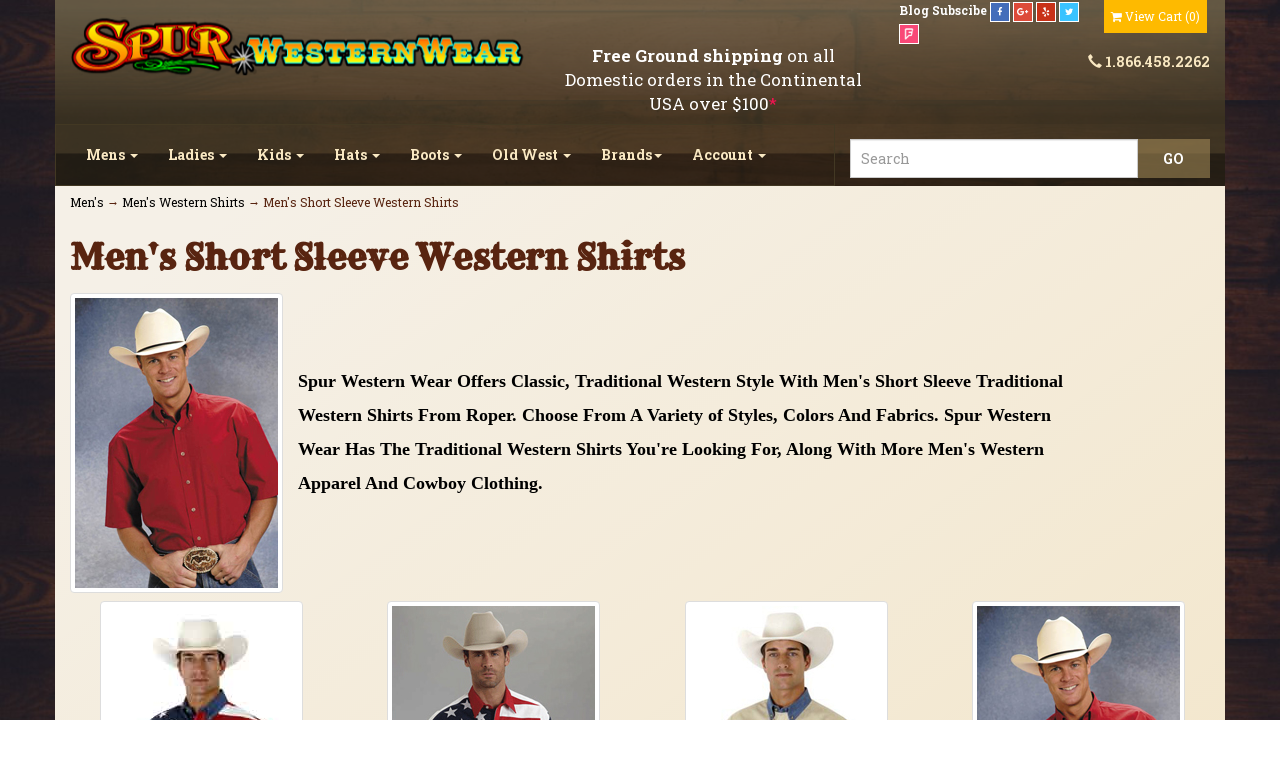

--- FILE ---
content_type: text/html; charset=utf-8
request_url: https://www.spurwesternwear.com/c-113-mens-short-sleeve-western-shirts.aspx
body_size: 9270
content:
<!DOCTYPE html>
<html lang="en" xmlns="http://www.w3.org/1999/xhtml">
<head>
	<meta http-equiv="Content-Type" content="text/html; charset=utf-8">


<title>Men&#39;s Short Sleeve Traditional Western Shirts - Men&#39;s Western Shirts | Spur Western Wear</title>
<meta name="description" content="Spur Western Wear Offers Men&#39;s Short Sleeve Traditional Western Shirts From Roper. " />
<meta name="keywords" content="Men&#39;s Short Sleeve Traditional Western Shirts,Men&#39;s Short Sleeve Traditional Cowboy Shirts,Roper Western Shirts,Men&#39;s Western Shirts,Spur Western Wear" />




<meta http-equiv="X-UA-Compatible" content="IE=edge">
<meta name="viewport" content="width=device-width, initial-scale=1.0">
<link href="https://fonts.googleapis.com/css?family=Roboto+Slab:100,200,300,400,500,600,700,800,900&display=swap" rel="stylesheet">
<link href="https://fonts.googleapis.com/css?family=Rye&display=swap" rel="stylesheet">
<link href="//fonts.googleapis.com/css?family=Lato:300,300i,400,400i,700,700i" rel="stylesheet" type="text/css">

<!--Xmlpackage 'script.head' -->
<script>
						(function(i,s,o,g,r,a,m){i['GoogleAnalyticsObject']=r;i[r]=i[r]||function(){
						(i[r].q=i[r].q||[]).push(arguments)},i[r].l=1*new Date();a=s.createElement(o),
						m=s.getElementsByTagName(o)[0];a.async=1;a.src=g;m.parentNode.insertBefore(a,m)
						})(window,document,'script','https://www.google-analytics.com/analytics.js','ga');

						ga('create', 'UA-64504639-1', 'auto');
						

						ga('send', 'pageview');
					</script>
<!--End of xmlpackage 'script.head' -->



<script src="/scripts/_skin_bundle_b54953e000cbf9949fb6c3a055b62bd9?v=TWgeWJs2UzxKUXom2GkK-u-MmvuDMw75-4JfzjBTC8I1"></script>




<link href="/skins/skin_1/css/_skin_bundle?v=gDiAZTRZWlpihL9v6dkeAI4yC6i5RrhZchcPJfEy7mg1" rel="stylesheet"/>


	

	
	
</head>

<body>
	
				<!--
					PAGE INVOCATION: /c-113-mens-short-sleeve-western-shirts.aspx
					PAGE REFERRER: 
					STORE LOCALE: en-US
					STORE CURRENCY: USD
					CUSTOMER ID: 0
					AFFILIATE ID: 0
					CUSTOMER LOCALE: en-US
					CURRENCY SETTING: USD
					CACHE MENUS: True
				-->




<!--Xmlpackage 'script.bodyopen' -->

<!--End of xmlpackage 'script.bodyopen' -->
	

	<div class="main-background-image">
	<div class="main-header">
		<div class="container">
			<div class="row header-row">
				<div class="col-xs-12 col-sm-6 col-md-5 logo-wrap">
					
	<a id="logo" class="logo" href="/default.aspx" title="spurwesternwear.com">
		<img src="/skins/skin_1/images/logo.png" class="img-responsive logo-main-image"/>
	</a>
	
				</div>
				<div class="col-xs-12 col-sm-6 col-md-7 header-right-info">
					<div class="row">
						<div class="hidden-xs hidden-sm col-md-6 header-middle">
							
	<div class="text-center free-shipping-message">
		<strong>Free Ground shipping</strong> on all<br /> Domestic orders in the Continental USA over $100<a href="#" data-placement="bottom" data-toggle="tooltip" id="shippingInfo" title="In the contiguous states." class="shipping-asterisk">*</a>
	</div>
	
						</div>
						<div class="col-xs-12 col-md-6 top-right-header">
							<div class="cart-header pull-right">
								<ul class="user-links">
		<li>
			<a id="js-header-checkout-link"
			   href="/shoppingcart.aspx?returnurl=%2Fc-113-mens-short-sleeve-western-shirts.aspx"
			   class="user-link checkout-link">
				<span aria-hidden="true">
					<i class="fa fa-check-square-o"></i>
				</span>
				Checkout
			</a>
		</li>

		<li>
				<a id="js-show-cart" href="#" data-toggle="modal" data-target="#minicart-modal" class="user-link">
		<span aria-hidden="true">
			<i class="fa fa-shopping-cart"></i>
		</span>
		<span class="hidden-xs checkout-label">View Cart</span> (<span class="minicart-count js-minicart-count">0</span>)
	</a>
		</li>
			<li class="hidden-xs">
			<a id="js-show-wish" disabled="disabled" href="#" data-toggle="modal" data-target="#miniwish-modal" class="user-link">
	<i class="fa fa-star"></i>
	(<span class="minicart-count js-miniwish-count">0</span>)
</a>

		</li>
</ul>

							</div>
							<div style="display:inline;">
							
	<div class="social-links">
		<div class="header-social-icons">
			<a href="https://www.spurwesternwear.com/t-spur%20western%20wear%3a%20blog.aspx" title="Blog"><span style="font-weight: bold; font-size: 12px; color: #ffffff;">Blog</span></a>
			<a href="https://www.spurwesternwear.com/t-0-newsletter-signup-form.aspx" title="Subscibe"><span style="font-weight: bold; font-size: 12px; color: #ffffff;">Subscibe</span></a>
			<a target="_blank" href="//www.facebook.com/spurwesternwearsv/"><i class="icon fa fa-facebook"></i></a>	
			<a target="_blank" href="//www.google.com/search?q=spur%20western%20wear%20sierra%20vista%20az&*&lrd=0x86d7290244e0fd9b%3A0x4b7268b40c3a33e3%2C1%2C&rct=j#lrd=0x86d7290244e0fd9b:0x4b7268b40c3a33e3,1,"><i class="icon fa fa-google-plus"></i></a>				
			<a target="_blank" href="//www.yelp.com/biz/spur-western-wear-sierra-vista"><i class="icon fa fa-yelp"></i></a>
			<a target="_blank" href="//www.twitter.com/spurww"><i class="icon fa fa-twitter"></i></a>		
			<a href="https://foursquare.com/v/spur-western-wear/4fb6fe42e4b0363b11dac373" target="_blank"><img src="Skins/Skin_1/Images/foursquareicon.png" alt="foursquare link" style="width: 20px; height: 20px; border: 1px solid white;margin-top: 2px;"></a>
		</div>
	</div>
	
							</div>
							<div class="clearfix"></div>
							<div class="text-right">
								
		<strong><span class="hidden-xs glyphicon glyphicon-earphone"></span> 1.866.458.2262</strong>
	
							</div>

						</div>
						<div class="clearfix"></div>
					</div>
				</div>
			</div>
			<div class="clearfix"></div>
		</div>

		<div class="top-navigation-wrap">
			<div class="container">
				<div class="navbar navbar-default topnav col-lg-8 col-md-8 col-sm-12 col-xs-12" role="navigation">
					
					<div class="navbar-header">
						<button type="button" class="navbar-toggle" data-toggle="collapse" data-target="#top-nav-collapse">
							<span class="sr-only">Toggle navigation</span>
							<span class="icon-bar"></span>
							<span class="icon-bar"></span>
							<span class="icon-bar"></span>
						</button>
					</div>
					<div class="navbar-collapse collapse" id="top-nav-collapse">
						
	<ul class="nav navbar-nav">
    <li class="dropdown">
    <a class="dropdown-toggle" href="#" data-toggle="dropdown">
    Mens <span class="caret"></span>
    </a>
    <ul class="dropdown-menu category-menu">
        <li>
        <div class="ymm-content">
  <div class="row">
    <ul class="col-xs-12 menu-list">
      <li class="menu-list-item"><a href="/c-175-mens-ladies-matching-western-shirts.aspx">Men's &amp; Ladies' Matching Western Shirts</a></li>
      <li class="menu-list-item"><a href="/c-222-mens-big-tall-western-apparel.aspx">Men's Big &amp; Tall Western Apparel</a></li>
      <li class="menu-list-item"><a href="/c-11-mens-western-shirts.aspx">Men's Western Shirts</a></li>
      <li class="menu-list-item"><a href="/c-12-mens-western-jeans-pants.aspx">Men's Western Jeans &amp; Pants</a></li>
      <li class="menu-list-item"><a href="/c-20-mens-western-belts.aspx">Men's Western Belts</a></li>
      <li class="menu-list-item"><a href="/c-21-mens-western-belt-buckles.aspx">Men's Western Belt Buckles</a></li>
      <li class="menu-list-item"><a href="/c-147-mens-western-vests.aspx">Men's Western Vests</a></li>
      <li class="menu-list-item"><a href="/c-13-mens-western-outerwear.aspx">Men's Western Outerwear</a></li>
      <li class="menu-list-item"><a href="/c-117-mens-western-suits-sport-coats.aspx">Men's Western Suits &amp; Sport Coats</a></li>
    </ul>
    <div class="clearfix"></div>
  </div>
</div>
        </li>
    </ul>
    </li>
    <li class="dropdown">
    <a class="dropdown-toggle" href="#" data-toggle="dropdown">
    Ladies <span class="caret"></span>
    </a>
    <ul class="dropdown-menu category-menu">
        <li>
        <div class="ymm-content">
  <div class="row">
    <ul class="col-xs-12 menu-list">
      <li class="menu-list-item"><a href="/c-15-ladies-western-shirts.aspx">Ladies' Western Shirts</a></li>
      <li class="menu-list-item"><a href="/c-16-ladies-western-jeans-skirts-dresses.aspx">Ladies' Western Jeans, Skirts &amp; Dresses</a></li>
      <li class="menu-list-item"><a href="/c-128-ladies-western-belts.aspx">Ladies' Western Belts</a></li>
      <li class="menu-list-item"><a href="/c-52-ladies-western-belt-buckles.aspx">Ladies' Western Belt Buckles</a></li>
      <li class="menu-list-item"><a href="/c-132-ladies-western-outerwear.aspx">Ladies' Western Outerwear</a></li>
      <li class="menu-list-item"><a href="/c-22-ladies-western-handbags-wallets-accessories.aspx">Ladies' Western Handbags, Wallets &amp; Accessories</a></li>
      <li class="menu-list-item"><a href="/c-23-ladies-western-jewelry.aspx">Ladies' Western Jewelry</a></li>
      <li class="menu-list-item"><a href="/c-156-ladies-perfume.aspx">Ladies' Perfume</a></li>
      <li class="menu-list-item"><a href="/c-133-ladies-old-west-apparel.aspx">Ladies' Old West Apparel</a></li>
      <li class="menu-list-item"><a href="/c-160-western-weddings.aspx">Western Weddings</a></li>
    </ul>
    <div class="clearfix"></div>
  </div>
</div>
        </li>
    </ul>
    </li>
    <li class="dropdown">
    <a class="dropdown-toggle" href="#" data-toggle="dropdown">
    Kids <span class="caret"></span>
    </a>
    <ul class="dropdown-menu category-menu">
        <li>
        <div class="ymm-content">
  <div class="row">
    <ul class="col-xs-12 menu-list">
      <li class="menu-list-item"><a href="/c-18-childrens-western-apparel.aspx">Children's Western Apparel</a></li>
      <li class="menu-list-item"><a href="/c-53-childrens-western-belts.aspx">Children's Western Belts</a></li>
    </ul>
    <div class="clearfix"></div>
  </div>
</div>
        </li>
    </ul>
    </li>
    <li class="dropdown">
    <a class="dropdown-toggle" href="#" data-toggle="dropdown">
    Hats <span class="caret"></span>
    </a>
    <ul class="dropdown-menu category-menu">
        <li>
        <div class="ymm-content">
  <div class="row">
    <ul class="col-xs-12 menu-list"></ul> <ul class="col-xs-12 menu-list" ><li class="menu-list-item"><a href="/c-19-cowboy-hats.aspx">Cowboy Hats</a></li>
    </ul>
    <div class="clearfix"></div>
  </div>
</div>
        </li>
    </ul>
    </li>
    <li class="dropdown">
    <a class="dropdown-toggle" href="#" data-toggle="dropdown">
    Boots <span class="caret"></span>
    </a>
    <ul class="dropdown-menu category-menu">
        <li>
        <div class="ymm-content">
  <div class="row">
    <ul class="col-xs-12 menu-list">
      <li class="menu-list-item"><a href="/c-10-mens-western-boots.aspx">Men's Western Boots</a></li>
      <li class="menu-list-item"><a href="/c-14-ladies-western-boots.aspx">Ladies' Western Boots</a></li>
      <li class="menu-list-item"><a href="/c-17-childrens-western-boots.aspx">Children's Western Boots</a></li>
      <li class="menu-list-item"><a href="/c-168-boot-accessories.aspx">Boot Accessories</a></li>
    </ul>
    <div class="clearfix"></div>
  </div>
</div>
        </li>
    </ul>
    </li>
    <li class="dropdown">
    <a class="dropdown-toggle" href="#" data-toggle="dropdown">
    Old West <span class="caret"></span>
    </a>
    <ul class="dropdown-menu category-menu">
        <li>
        <div class="ymm-content">
  <div class="row">
    <ul class="col-xs-12 menu-list">
      <li class="menu-list-item"><a href="/c-195-childrens-old-west-clothing.aspx">Children's Old West Clothing</a></li>
      <li class="menu-list-item"><a href="/c-144-ladies-old-west-blouses.aspx">Ladies' Old West Blouses</a></li>
      <li class="menu-list-item"><a href="/c-210-ladies-old-west-ensembles.aspx">Ladies' Old West Ensembles</a></li>
      <li class="menu-list-item"><a href="/c-179-ladies-old-west-jackets.aspx">Ladies' Old West Jackets</a></li>
      <li class="menu-list-item"><a href="/c-151-ladies-old-west-skirts-bottoms.aspx">Ladies' Old West Skirts &amp; Bottoms</a></li>
      <li class="menu-list-item"><a href="/c-143-ladies-old-west-unmentionables.aspx">Ladies' Old West Unmentionables</a></li>
      <li class="menu-list-item"><a href="/c-167-ladies-old-west-vests.aspx">Ladies' Old West Vests</a></li>
      <li class="menu-list-item"><a href="/c-165-ladies-old-west-wedding-dresses.aspx">Ladies' Old West Wedding Dresses</a></li>
      <li class="menu-list-item"><a href="/c-199-soiled-doves-of-tombstone.aspx">Soiled Doves of Tombstone</a></li>
      <li class="menu-list-item"><a href="/c-191-mens-old-west-dusters.aspx">Men's Old West Dusters</a></li>
      <li class="menu-list-item"><a href="/c-149-mens-old-west-frock-coats.aspx">Men's Old West Frock Coats</a></li>
      <li class="menu-list-item"><a href="/c-150-mens-old-west-frontier-pants.aspx">Men's Old West Frontier Pants</a></li>
      <li class="menu-list-item"><a href="/c-142-mens-old-west-shirts.aspx">Men's Old West Shirts</a></li>
      <li class="menu-list-item"><a href="/c-141-mens-old-west-vests.aspx">Men's Old West Vests</a></li>
      <li class="menu-list-item"><a href="/c-159-old-west-accessories.aspx">Old West Accessories</a></li>
    </ul>
    <div class="clearfix"></div>
  </div>
</div>
        </li>
    </ul>
    </li>
    <li class="dropdown">
    <a href="#" class="dropdown-toggle" data-toggle="dropdown">
    Brands<span class="caret"></span>
    </a>
    <ul class="dropdown-menu category-menu">
        <li>
        <div class="ymm-content">
  <div class="row">
    <ul class="col-xs-12 menu-list">
      <li class="menu-list-item"><a href="/m-144-abilene-boot-company.aspx">Abilene Boot Company</a></li>
      <li class="menu-list-item"><a href="/m-146-kobler.aspx">Kobler</a></li>
      <li class="menu-list-item"><a href="/m-145-panhandle-slim.aspx">Panhandle Slim</a></li>
      <li class="menu-list-item"><a href="/m-119-scully.aspx">Scully</a></li>
      <li class="menu-list-item"><a href="/m-135-wah-maker.aspx">Wah Maker</a></li>
      <li class="menu-list-item"><a href="/m-12-roper.aspx">Roper</a></li>
      <li class="menu-list-item"><a href="/m-38-circle-s.aspx">Circle S</a></li>
      <li class="menu-list-item"><a href="/m-64-frontier-classics.aspx">Frontier Classics</a></li>
      <li class="menu-list-item"><a href="/m-3-justin.aspx">Justin</a></li>
      <li class="menu-list-item"><a href="/m-8-tony-lama.aspx">Tony Lama</a></li>
      <li class="menu-list-item"><a href="/m-26-nocona.aspx">Nocona</a></li>
      <li class="menu-list-item"><a href="/m-16-dan-post-boots.aspx">Dan Post Boots</a></li>
      <li class="menu-list-item"><a href="/m-17-laredo-boots.aspx">Laredo Boots</a></li>
      <li class="menu-list-item"><a href="/m-143-tin-haul.aspx">Tin Haul</a></li>
      <li class="subNavItem viewAllItem"><a href="/e-manufacturerlist.aspx" class="btn btn-default btn-sm menu-item-more">
						View All
					</a></li>
    </ul>
    <div class="clearfix"></div>
  </div>
</div>
        </li>
    </ul>
    </li>
    <li class="dropdown">
    <a class="dropdown-toggle" href="#" data-toggle="dropdown">
    Account
    <span class="caret"></span>
    </a>
    <ul class="dropdown-menu">
        <li><a href="/account.aspx">
        Account
        </a></li>
        <li><a href="/account.aspx#OrderHistory">
        My Orders
        </a></li>
        <li><a href="#miniwish-modal" data-toggle="modal">
        My Wishlist
        </a>
        </li>
        <li><a href="/signin.aspx?returnurl=%2Fc-113.aspx%3FsearchEngineName%3Dmens-short-sleeve-western-shirts">
        Login
        </a>
        </li>
    </ul>
    </li>
</ul>
	
					</div>
					<!--/.nav-collapse -->
				</div>
				<div class="pull-right search-wrapper col-lg-4 col-md-4 col-sm-12 col-xs-12">
						<div class="search-static">
							<form action="/search.aspx" method="get">    <div class="search-form-group">
        <input name="searchterm" class="form-control input-sm search-box" placeholder="Search" type="text">
        <input value="Go" class="btn btn-default btn-sm search-go" type="submit">
        <div class="clearfix"></div>
    </div>
</form>
						</div>
					</div>
			</div>
		</div>
	</div>
	<div class="main-content-wrapper">
		
		<div class="main-background">
			<div class="container">
				<div id="browser-detection-notice" class="bg-warning hidden"></div>
					<div role="region" aria-label="breadcrumbs" class="breadcrumb">

		<span class="SectionTitleText"><a class="SectionTitleText" href="/c-204-mens.aspx">Men's</a> &rarr; <a class="SectionTitleText" href="/c-11-mens-western-shirts.aspx">Men's Western Shirts</a> &rarr; Men's Short Sleeve Western Shirts</span>
	</div>

				<div class="notices">
					
				</div>
				<!-- CONTENTS START -->
				



<!--Xmlpackage 'entity.gridwithprices.xml.config' -->
<div class="page-wrap entity-page">
  <h1 class="entity-page-header">Men's Short Sleeve Western Shirts</h1>
  <div class="entity-page-description-wrap clearfix">
    <div class="pull-left entity-page-image "><img src="/images/category/icon/113.jpg" alt="Men's Short Sleeve Western Shirts" class="responsive-image img-thumbnail entity-image"></div>
    <div class="entity-page-description"><p style="color: black; font-size: 18pt; font-weight: bold; margin-right: 10%; margin-left: 20%;">
<span style="font-family: 'Times New Roman'; font-size: 18px;"><br />
<br />
Spur Western Wear Offers <span style="font-size: large; font-weight: bold; font-family: 'Times New Roman'; color: #000000;">Classic, Traditional Western Style With</span>&nbsp;Men's Short Sleeve Traditional Western Shirts From Roper. Choose From A Variety of Styles, Colors And Fabrics. <span size="4" style="font-size: large; font-weight: bold; font-family: 'Times New Roman'; color: #000000;">Spur Western Wear Has The <span style="font-size: large; font-weight: bold; font-family: 'Times New Roman'; color: #000000;">Traditional Western&nbsp;</span>Shirts</span><span size="4" style="font-size: large; font-weight: bold; font-family: 'Times New Roman'; color: #000000;">&nbsp;You're Looking For, </span><span style="font-size: large; font-weight: bold; font-family: 'Times New Roman'; color: #000000;">Along With More&nbsp;Men's&nbsp;Western Apparel And Cowboy Clothing.</span>&nbsp;<span style="font-weight: bold; font-family: 'Times New Roman'; font-size: 18px; color: #000000;"></span></span><span style="font-weight: bold; font-family: 'times new roman'; font-size: 18px; color: #000000;"></span></p>
<div><span style="font-weight: bold; font-family: 'times new roman'; font-size: 18px; color: #000000;"><br />
</span>
<p>&nbsp;</p>
</div></div>
  </div>
  <div class="entity-paging-wrap paging-wrap-top"></div>
  <div class="entity-page-products">
    <div class="row entity-page-product-row">
      <div class="entity-page-product grid-item col-xs-6 col-sm-3">
        <div class="entity-product-image-wrap grid-item-image-wrap"><a href="/p-4659-roper-american-flag-short-sleeve-button-front-western-shirt.aspx"><img src="/images/product/icon/4659.jpg" alt="Roper American Flag Short Sleeve Button Front Western Shirt - Men's Western Shirts | Spur Western Wear" class="img-thumbnail img-responsive entity-product-image grid-item-image"></a></div>
        <div class="entity-product-name-wrap grid-item-name-wrap"><a href="/p-4659-roper-american-flag-short-sleeve-button-front-western-shirt.aspx">Roper American Flag Short Sleeve Button Front Western Shirt</a></div>
        <div class="entity-product-price-wrap grid-item-price-wrap"><div class="price-wrap">

						<div class="variant-price">
							<span>Price:</span>
							$44.98
						</div>
					<meta itemprop="price" content="44.98" />
					<meta itemprop="priceCurrency" content="USD">
</div>


</div>
      </div>
      <div class="entity-page-product grid-item col-xs-6 col-sm-3">
        <div class="entity-product-image-wrap grid-item-image-wrap"><a href="/p-3530-roper-american-flag-short-sleeve-snap-front-western-shirt.aspx"><img src="/images/product/icon/3530.jpg" alt="Roper Color Block Flag Short Sleeve Snap Front Western Shirt - Men's Western Shirts | Spur Western Wear" class="img-thumbnail img-responsive entity-product-image grid-item-image"></a></div>
        <div class="entity-product-name-wrap grid-item-name-wrap"><a href="/p-3530-roper-american-flag-short-sleeve-snap-front-western-shirt.aspx">Roper American Flag Short Sleeve Snap Front Western Shirt</a></div>
        <div class="entity-product-price-wrap grid-item-price-wrap"><div class="price-wrap">

						<div class="variant-price">
							<span>Price:</span>
							$49.98
						</div>
					<meta itemprop="price" content="49.98" />
					<meta itemprop="priceCurrency" content="USD">
</div>


</div>
      </div>
      <div class="clearfix visible-xs entity-product-extra-small-clear"></div>
      <div class="entity-page-product grid-item col-xs-6 col-sm-3">
        <div class="entity-product-image-wrap grid-item-image-wrap"><a href="/p-542-roper-contrast-collar-short-sleeve-western-shirt-khaki.aspx"><img src="/images/product/icon/542.jpg" alt="Roper Contrast Collar Short Sleeve Western Shirt - Khaki - Men's Western Shirts | Spur Western Wear" class="img-thumbnail img-responsive entity-product-image grid-item-image"></a></div>
        <div class="entity-product-name-wrap grid-item-name-wrap"><a href="/p-542-roper-contrast-collar-short-sleeve-western-shirt-khaki.aspx">Roper Contrast Collar Short Sleeve Western Shirt - Khaki</a></div>
        <div class="entity-product-price-wrap grid-item-price-wrap"><div class="price-wrap">

						<div class="variant-price">
							<span>Price:</span>
							$34.98
						</div>
					<meta itemprop="price" content="34.98" />
					<meta itemprop="priceCurrency" content="USD">
</div>


</div>
      </div>
      <div class="entity-page-product grid-item col-xs-6 col-sm-3">
        <div class="entity-product-image-wrap grid-item-image-wrap"><a href="/p-2921-roper-poplin-short-sleeve-open-pocket-button-front-western-shirt-red.aspx"><img src="/images/product/icon/2921.png" alt="Roper Poplin Short Sleeve Western Shirt - Red - Men's Western Shirts | Spur Western Wear" class="img-thumbnail img-responsive entity-product-image grid-item-image"></a></div>
        <div class="entity-product-name-wrap grid-item-name-wrap"><a href="/p-2921-roper-poplin-short-sleeve-open-pocket-button-front-western-shirt-red.aspx">Roper Poplin Short Sleeve Open Pocket Button Front Western Shirt - Red</a></div>
        <div class="entity-product-price-wrap grid-item-price-wrap"><div class="price-wrap">

						<div class="variant-price">
							<span>Price:</span>
							$49.98
						</div>
					<meta itemprop="price" content="49.98" />
					<meta itemprop="priceCurrency" content="USD">
</div>


</div>
      </div>
      <div class="clearfix visible-xs entity-product-extra-small-clear"></div></div><div class="row  entity-page-product-row"><div class="entity-page-product grid-item col-xs-6 col-sm-3">
        <div class="entity-product-image-wrap grid-item-image-wrap"><a href="/p-2922-roper-poplin-short-sleeve-open-pocket-button-front-western-shirt-white.aspx"><img src="/images/product/icon/2922.jpg" alt="Roper Poplin Short Sleeve Western Shirt - White - Men's Western Shirts | Spur Western Wear" class="img-thumbnail img-responsive entity-product-image grid-item-image"></a></div>
        <div class="entity-product-name-wrap grid-item-name-wrap"><a href="/p-2922-roper-poplin-short-sleeve-open-pocket-button-front-western-shirt-white.aspx">Roper Poplin Short Sleeve Open Pocket Button Front Western Shirt - White</a></div>
        <div class="entity-product-price-wrap grid-item-price-wrap"><div class="price-wrap">

						<div class="variant-price">
							<span>Price:</span>
							$39.98
						</div>
					<meta itemprop="price" content="39.98" />
					<meta itemprop="priceCurrency" content="USD">
</div>


</div>
      </div>
      <div class="entity-page-product grid-item col-xs-6 col-sm-3">
        <div class="entity-product-image-wrap grid-item-image-wrap"><a href="/p-2923-roper-poplin-short-sleeve-open-pocket-button-front-western-shirt-yellow.aspx"><img src="/images/product/icon/2923.png" alt="Roper Poplin Short Sleeve Western Shirt - Yellow - Men's Western Shirts | Spur Western Wear" class="img-thumbnail img-responsive entity-product-image grid-item-image"></a></div>
        <div class="entity-product-name-wrap grid-item-name-wrap"><a href="/p-2923-roper-poplin-short-sleeve-open-pocket-button-front-western-shirt-yellow.aspx">Roper Poplin Short Sleeve Open Pocket Button Front Western Shirt - Yellow</a></div>
        <div class="entity-product-price-wrap grid-item-price-wrap"><div class="price-wrap">

						<div class="variant-price">
							<span>Price:</span>
							$39.98
						</div>
					<meta itemprop="price" content="39.98" />
					<meta itemprop="priceCurrency" content="USD">
</div>


</div>
      </div>
      <div class="clearfix visible-xs entity-product-extra-small-clear"></div>
      <div class="entity-page-product grid-item col-xs-6 col-sm-3">
        <div class="entity-product-image-wrap grid-item-image-wrap"><a href="/p-3704-roper-poplin-short-sleeve-snap-front-western-shirt-black.aspx"><img src="/images/product/icon/3704.jpg" alt="03-02-265-1017BL" class="img-thumbnail img-responsive entity-product-image grid-item-image"></a></div>
        <div class="entity-product-name-wrap grid-item-name-wrap"><a href="/p-3704-roper-poplin-short-sleeve-snap-front-western-shirt-black.aspx">Roper Poplin Short Sleeve Snap Front Western Shirt - Black</a></div>
        <div class="entity-product-price-wrap grid-item-price-wrap"><div class="price-wrap">

						<div class="variant-price">
							<span>Price:</span>
							$51.98
						</div>
					<meta itemprop="price" content="51.98" />
					<meta itemprop="priceCurrency" content="USD">
</div>


</div>
      </div>
      <div class="entity-page-product grid-item col-xs-6 col-sm-3">
        <div class="entity-product-image-wrap grid-item-image-wrap"><a href="/p-5879-roper-poplin-short-sleeve-snap-front-western-shirt-white.aspx"><img src="/images/product/icon/5879.jpg" alt="03-02-265-1017BL" class="img-thumbnail img-responsive entity-product-image grid-item-image"></a></div>
        <div class="entity-product-name-wrap grid-item-name-wrap"><a href="/p-5879-roper-poplin-short-sleeve-snap-front-western-shirt-white.aspx">Roper Poplin Short Sleeve Snap Front Western Shirt - White</a></div>
        <div class="entity-product-price-wrap grid-item-price-wrap"><div class="price-wrap">

						<div class="variant-price">
							<span>Price:</span>
							$47.98
						</div>
					<meta itemprop="price" content="47.98" />
					<meta itemprop="priceCurrency" content="USD">
</div>


</div>
      </div>
      <div class="clearfix visible-xs entity-product-extra-small-clear"></div></div><div class="row  entity-page-product-row"><div class="entity-page-product grid-item col-xs-6 col-sm-3">
        <div class="entity-product-image-wrap grid-item-image-wrap"><a href="/p-851-scully-patriotic-short-sleeve-western-shirt.aspx"><img src="/images/product/icon/851.jpg" alt="Scully Patriotic Short Sleeve Western Shirt - Men's Western Shirts | Spur Western Wear" class="img-thumbnail img-responsive entity-product-image grid-item-image"></a></div>
        <div class="entity-product-name-wrap grid-item-name-wrap"><a href="/p-851-scully-patriotic-short-sleeve-western-shirt.aspx">Scully Patriotic Short Sleeve Western Shirt</a></div>
        <div class="entity-product-price-wrap grid-item-price-wrap"><div class="price-wrap">

						<div class="variant-price">
							<span>Price:</span>
							$69.98
						</div>
					<meta itemprop="price" content="69.98" />
					<meta itemprop="priceCurrency" content="USD">
</div>


</div>
      </div>
      <div class="entity-page-product grid-item col-xs-6 col-sm-3">
        <div class="entity-product-image-wrap grid-item-image-wrap"><a href="/p-1564-scully-stars-stripes-short-sleeve-western-shirt.aspx"><img src="/images/product/icon/1564.jpg" alt="Scully Stars &amp; Stripes Short Sleeve Western Shirt - Men's Western Shirts | Spur Western Wear" class="img-thumbnail img-responsive entity-product-image grid-item-image"></a></div>
        <div class="entity-product-name-wrap grid-item-name-wrap"><a href="/p-1564-scully-stars-stripes-short-sleeve-western-shirt.aspx">Scully Stars & Stripes Short Sleeve Western Shirt</a></div>
        <div class="entity-product-price-wrap grid-item-price-wrap"><div class="price-wrap">

						<div class="variant-price">
							<span>Price:</span>
							$69.98
						</div>
					<meta itemprop="price" content="69.98" />
					<meta itemprop="priceCurrency" content="USD">
</div>


</div>
      </div>
      <div class="clearfix visible-xs entity-product-extra-small-clear"></div>
    </div>
  </div>
  <div class="entity-paging-wrap paging-wrap-bottom"></div>
</div>
<!--End of xmlpackage 'entity.gridwithprices.xml.config' -->

				<!-- CONTENTS END -->
			</div>
		</div>
	</div>

	<div class="footer-wrapper">
		<div class="container">
			<div class="row footer-row">
				
	<div class="footer-menu-wrap">
	<ul class="col-sm-12 col-md-3 firstMenu">
		<li class="footerHeading">Customer Service</li>
		<li><a href="t-contact%20us.aspx">Contact Us</a></li>
		<li><a rel="nofollow" href="/account.aspx">Account Login | Order Tracking</a></li>
		<li><a href="#miniwish-modal" data-toggle="modal" rel="nofollow">Wishlist</a></li>
		<li><a rel="nofollow" href="t-fitting%20guide.aspx">Fitting Guide</a></li>
	</ul>
	<ul class="col-sm-12 col-md-3">
		<li class="footerHeading">Store Policies &amp; Info</li>
		<li><a rel="nofollow" href="/t-privacy.aspx">Privacy Policy</a></li>
		<li><a rel="nofollow" href="/t-returns.aspx">Returns</a></li>
		<li><a rel="nofollow" href="/t-shipping.aspx">Shipping</a></li>
	</ul>
	<ul class="col-sm-12 col-md-3">
		<li class="footerHeading">Helpful Links</li>
		<li><a href="/t-about.aspx">About Us</a></li>
		<li><a href="/sitemap.aspx">Site Map</a></li>
		<li><a href="/t-jobs.aspx">Employment</a></li>
	</ul>
	<ul class="col-sm-12 col-md-3">
		<li class="footerHeading">Payment Methods</li>
		<li><div class="payment-methods-wrap">
  <div class="cards-accepted"><span id="payment-method-imagespp" class="cardname paypal"></span><span id="payment-method-images3" class="&#xA;									cardname amex"></span><span id="payment-method-images4" class="&#xA;									cardname discover"></span><span id="payment-method-images2" class="&#xA;									cardname mastercard"></span><span id="payment-method-images1" class="&#xA;									cardname visa"></span></div>
</div></li>
		<li>
		<!--(Security seals go here)-->
	</li>
	</ul>
	<div class="clearfix"></div>
	</div>
	
				<div class="clearfix"></div>
			</div>
			<div class="copyright-row">
				<div class="copyright">
					
		&copy; 2025 Spur Western Wear. All Rights Reserved. Powered by <a href="http://www.aspdotnetstorefront.com" target="_blank">AspDotNetStorefront</a>
	
				</div>
			</div>
		</div>
	</div>
	</div>
	<!-- Minicart modal -->
	<div class="minicart-wrap">
	<div id="minicart-modal" class="modal minicart-modal" data-keyboard="true" tabindex="-1">
		<div class="modal-dialog" role="region" aria-label="modal dialog">
			<div class="modal-content">
				<div class="modal-header">
						<a href="#" class="switch-mini-link js-switch-to-miniwish off">
							<span aria-hidden="true">
								<i class="fa fa-angle-left"></i>
							</span>
							View wishlist
						</a>
					<button type="button" class="close" data-dismiss="modal" aria-label="Close">
						<span aria-hidden="true">
							<i class="fa fa-times-circle-o"></i>
						</span>
					</button>
					<h2 class="minicart-title modal-title">
						Shopping Cart:
						<span class="minicart-title-count js-cart-title-count">0</span>
						<span class="minicart-items-label js-cart-count-label">
Items						</span>
					</h2>
				</div>
				<div class="modal-body">
					<div class="minicart-content-wrap">
						<div class="minicart-message-area js-minicart-message-area">
							
						</div>
						<div class="minicart-contents js-minicart-contents">
								<div class="empty-mini-cart-text">
		Your shopping cart is currently empty. This is the topic Named: emptycarttext. You edit this in the ADMIN site.
	</div>

						</div>
					</div>
				</div>
				<div class="modal-footer minicart-footer">
					<div class="row">
						<div class="col-sm-3 text-left-sm">
							<div class="minicart-discount off">
								Discounts:
								<span class="minicart-discount js-minicart-discount"></span>
							</div>
							<div class="minicart-total-area">
								<div class="minicart-total-wrap">
									Total:
									<span class="minicart-total js-minicart-total">$0.00</span>
								</div>
							</div>
						</div>

						<div class="col-sm-9">
							<div class="mini-cart-button-wrapper col-sm-6">
								<button type="button" id="minicart-close-button" class="btn btn-default close-minicart-button">Close</button>
								<button type="button" id="minicart-checkout-button" class="btn btn-primary minicart-checkout-button" data-return-url="/c-113-mens-short-sleeve-western-shirts.aspx">Checkout</button>
							</div>
									<script src="https://www.paypal.com/sdk/js?client-id=BAAqJV226_iFXn0FUrngbJT_dF2nghPGVSuo34-IzGZOitd3WiX3OwLtia5n90SuUjxmOd2dU3yxCYx-BA&intent=capture&components=buttons,card-fields,messages,funding-eligibility,applepay,googlepay&currency=USD&vault=false&enable-funding=venmo"
											data-partner-attribution-id="Vortx_Cart_PCP">
									</script>
								<div class="col-sm-6">
									<div id="paypal-button-container-minicart"></div>
								</div>
<script type="text/javascript">
										function displayMessage(message) {
											var notices = $('div.notices');
											var markup =
												`
													<div class='notice-wrap'>
														<div class='notice notice-info'>
															${ message}
														</div>
													</div>
												`;
											notices.html(markup);
										}

										var isPayPalEligible = paypal.isFundingEligible('paypal');

										if(isPayPalEligible) {
											paypal.Buttons({
												env: 'production',
												locale: 'en_US',
												style: {
													size: 'small',
													color: 'gold',
													shape: 'rect',
													label: 'paypal',
													layout: 'vertical'
												},
												createOrder: function () {
													return fetch(`${window.location.origin}/api/paypalcommerce/createorder`, {
														method: 'post',
														headers: {
															'content-type': 'application/json'
														}
													})
														.then(function (response) {
															return response.json();
														})
														.then(function (json) {
															return json.id;
														})
														.catch(function (error) {
															var itemCount = parseInt($('input#hfItemCount').val());
															$('#minicart-modal').modal('hide');

															if(itemCount == 0) {
																displayMessage('Your shopping cart is empty.');
																return false;
															}

															displayMessage('We are not able to process your payment at this time.  Please check your payment information and try again.');
															console.log(error);
														})
												},
												onApprove: function (json, actions) {
													return fetch(`${window.location.origin}/api/paypalcommerce/processorder`, {
														method: 'post',
														headers: {
															'content-type': 'application/json'
														},
														body: `
															{
																'orderId': '${json.orderID}',
																'paymentMethod': 'PAYPALCOMMERCEBUTTONS'
															}
														`
													})
														.then(function (response) {
															return response.json();
														})
														.then(function (json) {
															var page = json.page;
															var returnUrl = encodeURIComponent(window.location.pathname);
															var redirectUrl = `/${page}?returnUrl=${returnUrl}`;
															window.location.href = redirectUrl;
														})
														.catch(function (error) {
															$('#minicart-modal').modal('hide');
															displayMessage('We are not able to process your payment at this time.  Please check your payment information and try again.');
															console.log(error);
														})
												}
											}).render('#paypal-button-container-minicart');
										}
										</script>
									<div class="minicart-pp-message" data-pp-amount="0.00"></div>
<script type="text/javascript">
												 if(paypal.isFundingEligible('credit') || paypal.isFundingEligible('paylater')) {
													 paypal.Messages({
														 style: {
															 layout: 'text',
															 logo: {
																 type: 'primary',
																 position: 'left'
															 }
														 }
													 })
														 .render('.minicart-pp-message');
												 }
											</script>
<input id="hfItemCount" name="hfItemCount" type="hidden" value="0" />						</div>
					</div>
				</div>
			</div>
		</div>
	</div>
</div>


	<!-- Miniwish modal -->
	<div class="minicart-wrap">
	<div id="miniwish-modal" class="modal minicart-modal" data-keyboard="true" tabindex="-1">
		<div class="modal-dialog" role="region" aria-label="modal dialog">
			<div class="modal-content">
				<div class="modal-header">
						<a href="#" class="switch-mini-link js-switch-to-minicart off">
							<span aria-hidden="true">
								<i class="fa fa-angle-left"></i>
							</span>
							View cart
						</a>
					<button type="button" class="close" data-dismiss="modal" aria-label="Close">
						<span aria-hidden="true">
							<i class="fa fa-times-circle-o"></i>
						</span>
					</button>
					<h2 class="minicart-title modal-title">
						Your Wishlist:
						<span class="minicart-title-count js-wish-title-count">0</span>
						<span class="minicart-items-label js-wish-count-label">
Items						</span>
					</h2>
				</div>
				<div class="modal-body">
					<div class="minicart-content-wrap">
						<div class="minicart-message-area js-miniwish-message-area">
							
						</div>
						<div class="minicart-contents js-miniwish-contents">
								<div class="empty-mini-cart-text">
		<div style="text-align: center;"><span style="font-weight: bold;">Wecome to Spur Western Wear's WishList System. </span></div>
<div>&nbsp;</div>
<div>Get what you really want - Create a Spur Western Wear Wish List today! Simply create an account by registering and you will be on your way.</div>
	</div>

						</div>
					</div>
				</div>
				<div class="modal-footer minicart-footer">
					<div class="row">
						<div class="col-sm-6 text-left-sm">
							<div class="minicart-total-area">
								<div class="minicart-total-wrap">
									Total:
									<span class="minicart-total js-miniwish-total">$0.00</span>
								</div>
							</div>
						</div>
						<div class="col-sm-6">
							<button type="button" id="miniwish-close-button" class="btn btn-default close-miniwish-button">Close</button>
							<button type="submit"
								data-url="/minicart/movealltocart"
								id="miniwish-move-all-to-cart"
								class="btn btn-primary minicart-checkout-button js-wishlist-button off">
								Move all to Cart
							</button>
						</div>
					</div>
				</div>
			</div>
		</div>
	</div>
</div>


	<!-- Minicart and miniwish resources (javascript and overlay html) -->
		<div class="minicart-loading-overlay js-minicart-loading-overlay off">
		<div class="minicart-overlay"></div>
		<div class="minicart-loading">
			<div class="minicart-loading-message js-minicart-loading-message">Loading...</div>
			<div class="loading-animation loading-style-dark"></div>
		</div>
	</div>

<script src="/scripts/_skin_bundle_2a59354f3da09b60835d68828d972922?v=kdf-7QzJ_71lvhQgUumLmvqe9ch32Wnp3Kyzz7tJ5GI1"></script>
<script type="text/javascript">
		adnsf$.minicart.initialize(
		{
			minicart_DeleteWaitMessage: "Deleting...",
			miniwish_MoveSingleMessage: "Moving item to cart.",
			miniwish_MoveAllMessage: "Moving all items to cart.",
			minicart_UpdateFailureMessage: "Sorry, there was an error updating your cart.",
			miniwish_UpdateFailureMessage: "Sorry, there was an error updating your wishlist.",
			minicart_CountLabel: "Items",
			minicart_CountLabelSingular: "Item",
			checkoutUrl: "/shoppingcart.aspx",
			loginUrl: "/signin.aspx"
		});
		adnsf$.minicart.cartEnabled = true;
		adnsf$.minicart.wishEnabled = true;
		adnsf$.minicart.onCheckoutPage = false;
	</script>

	<div class="live-chat-wrapper">
		<div class="live-chat">
			
	<div class="live-chat-wrapper">
		<div class="live-chat">
		</div>
	</div>
	
		</div>
	</div>
	

	
	




<script type="text/javascript">
		window.postalCodeRegexConfiguration = {
			postalCodeRegexMapUrl: "/country/postalcoderegexmap",
		};
	</script>



<script src="/scripts/_skin_bundle_808f5e8d833ee499b0bc53627202ca8d?v=s_s_tB3UcvQ49PW6XeJkwdDsp4YU90ADxOTTD5qLBL81"></script>


<script type="text/javascript">
		adnsf$.initializeAddToCartForms(
		{
			ajaxAddToCartUrl: "/minicart/ajaxaddtocart",
			ajaxAddKitToCartUrl: "/minicart/ajaxaddkittocart",
			addToCartMessage: "Adding to cart",
			addToWishMessage: "Adding to wishlist",
			invalidQuatityMessage: "Please enter a valid quantity",
			addToCartFailureMessage: "Your item was not added to the cart because of an error",
			addToWishFailureMessage: "Your item was not added to the wishlist because of an error",
			checkoutUrl: "/shoppingcart.aspx",
			loginUrl: "/signin.aspx"
		});

		adnsf$.validator.unobtrusive.adapters.addSingleVal('min', 'val');

		vortx.browser.detect();
		if (vortx.browser.isIE) {
			vortx.browser.warnOfDeprecation(
				'browser-detection-notice',
				'It appears that your web browser is a bit old. For a more safe and modern experience, please change or upgrade your web browser.'
			);
		}
	</script>


<script src="https://cdnjs.cloudflare.com/ajax/libs/picturefill/3.0.2/picturefill.min.js" ></script>











<!--Xmlpackage 'script.bodyclose' -->

<!--End of xmlpackage 'script.bodyclose' -->



	<!--Xmlpackage 'promo-window' -->
<script>
						(function(options) {
							$(function(){
								if (Cookies.get('promoWindow') == 'visited') {
									return false;
								} 
								else {
									setTimeout(function () {
										$('#promoWindow').fadeIn("fast");
									}, options.windowDelay);
									$(".promoClose").on("click", function(){
										$("#promoWindow").remove();
									});
									Cookies.set('promoWindow', 'visited', { expires: options.cookieExpires });
								}
							});
						})
						({
						windowDelay: 5000,
						cookieExpires: 7
						});
					</script>

<!--End of xmlpackage 'promo-window' -->
<script type="text/javascript" src="/_Incapsula_Resource?SWJIYLWA=719d34d31c8e3a6e6fffd425f7e032f3&ns=1&cb=1766276211" async></script></body>
</html>


--- FILE ---
content_type: application/javascript
request_url: https://www.spurwesternwear.com/_Incapsula_Resource?SWJIYLWA=719d34d31c8e3a6e6fffd425f7e032f3&ns=1&cb=1766276211
body_size: 21221
content:
var _0x167e=['\x63\x48\x33\x43\x69\x56\x41\x2b\x77\x34\x54\x43\x72\x30\x70\x69','\x77\x34\x54\x43\x74\x67\x34\x43\x77\x35\x51\x3d','\x77\x34\x74\x77\x43\x73\x4f\x2f\x77\x36\x59\x52\x4d\x67\x3d\x3d','\x77\x6f\x42\x66\x77\x6f\x6c\x52\x77\x6f\x49\x34\x77\x6f\x30\x65','\x58\x63\x4f\x7a\x53\x38\x4b\x2b\x43\x6d\x34\x31\x41\x30\x77\x2f\x77\x70\x48\x43\x68\x41\x3d\x3d','\x77\x36\x5a\x46\x77\x34\x51\x3d','\x77\x37\x42\x53\x77\x71\x30\x4e\x55\x38\x4b\x57\x51\x77\x3d\x3d','\x77\x70\x73\x51\x77\x37\x35\x70\x4a\x38\x4f\x54\x59\x63\x4f\x66\x49\x51\x3d\x3d','\x4f\x46\x78\x4e\x77\x6f\x72\x44\x6c\x44\x6f\x3d','\x42\x55\x68\x70','\x57\x56\x52\x56\x65\x38\x4f\x59\x77\x71\x4e\x56\x77\x72\x54\x44\x6b\x73\x4b\x32\x77\x35\x58\x43\x75\x31\x68\x76\x77\x71\x4a\x4c\x48\x68\x54\x44\x6c\x38\x4b\x6f\x54\x63\x4b\x32\x77\x70\x51\x44\x51\x63\x4b\x57\x59\x51\x72\x43\x6b\x78\x2f\x44\x6e\x67\x6a\x43\x68\x73\x4b\x34','\x77\x71\x74\x6d\x77\x71\x63\x3d','\x77\x35\x49\x4b\x50\x32\x73\x3d','\x48\x63\x4f\x58\x77\x34\x41\x3d','\x49\x56\x64\x48\x77\x6f\x6a\x44\x68\x6a\x74\x51\x47\x4d\x4f\x6c','\x77\x72\x41\x54\x77\x6f\x64\x68\x77\x36\x6e\x44\x76\x38\x4b\x33\x4c\x79\x34\x2f\x77\x34\x4c\x43\x6a\x38\x4f\x35\x77\x37\x66\x44\x73\x38\x4f\x61\x54\x51\x6a\x44\x75\x69\x33\x44\x6f\x41\x3d\x3d','\x77\x36\x44\x43\x68\x73\x4b\x61','\x66\x52\x6a\x43\x74\x55\x4e\x33','\x77\x72\x59\x6e\x77\x6f\x35\x64\x77\x70\x55\x3d','\x5a\x30\x42\x4a','\x50\x4d\x4b\x68\x55\x63\x4b\x4b\x77\x34\x44\x43\x69\x73\x4b\x6b','\x4c\x6d\x54\x44\x6c\x30\x74\x37\x77\x35\x41\x3d','\x51\x48\x2f\x44\x67\x41\x3d\x3d','\x77\x6f\x77\x33\x77\x71\x67\x3d','\x65\x45\x6c\x71','\x4f\x38\x4f\x31\x55\x63\x4b\x4d\x56\x38\x4b\x6f\x77\x70\x74\x39\x77\x71\x33\x44\x72\x4d\x4f\x63\x77\x34\x50\x44\x71\x7a\x38\x43\x62\x73\x4f\x2b\x77\x70\x62\x43\x6f\x63\x4b\x58\x53\x77\x3d\x3d','\x47\x73\x4f\x70\x51\x73\x4f\x38\x65\x63\x4b\x57','\x77\x35\x58\x43\x76\x63\x4b\x75','\x57\x56\x52\x56\x65\x38\x4f\x59\x77\x71\x4e\x56\x77\x72\x54\x44\x6b\x73\x4b\x32\x77\x35\x58\x43\x71\x46\x56\x30\x77\x71\x74\x4e\x42\x45\x66\x44\x71\x63\x4b\x33\x63\x63\x4f\x36\x77\x6f\x67\x52\x46\x63\x4b\x47','\x50\x31\x56\x5a','\x77\x36\x54\x43\x71\x63\x4b\x4f\x46\x73\x4b\x71\x77\x35\x4c\x43\x68\x56\x5a\x37\x4f\x52\x55\x3d','\x77\x70\x68\x39\x43\x54\x67\x47\x77\x6f\x62\x43\x67\x56\x34\x3d','\x77\x71\x74\x61\x77\x70\x73\x3d','\x4c\x47\x63\x2b\x77\x35\x58\x43\x73\x4d\x4f\x68\x51\x4d\x4b\x7a\x77\x71\x64\x37','\x4f\x63\x4b\x2b\x51\x63\x4b\x66\x77\x36\x6a\x43\x67\x38\x4b\x79\x64\x4d\x4b\x53','\x77\x35\x51\x45\x44\x6b\x6b\x3d','\x77\x37\x52\x66\x77\x72\x6f\x47\x58\x38\x4b\x4d','\x77\x6f\x76\x43\x68\x73\x4f\x47\x77\x37\x55\x3d','\x47\x38\x4f\x6a\x54\x73\x4f\x79\x59\x63\x4b\x62','\x77\x34\x4c\x43\x70\x7a\x64\x4e\x59\x4d\x4b\x76\x77\x35\x38\x3d','\x77\x35\x78\x46\x77\x34\x64\x56\x77\x34\x56\x67','\x77\x36\x76\x43\x6e\x38\x4b\x45','\x77\x6f\x52\x6e\x77\x6f\x34\x3d','\x77\x70\x68\x72\x77\x70\x49\x3d','\x77\x37\x66\x43\x6c\x38\x4b\x37\x77\x36\x62\x44\x71\x63\x4b\x4e','\x4e\x58\x62\x44\x6d\x77\x3d\x3d','\x66\x33\x6c\x55','\x77\x72\x6a\x43\x6f\x4d\x4f\x41','\x64\x73\x4f\x36\x52\x63\x4b\x46\x55\x4d\x4b\x70\x77\x72\x41\x34\x77\x72\x44\x44\x72\x73\x4b\x41\x77\x34\x48\x44\x73\x58\x34\x47\x5a\x77\x3d\x3d','\x4f\x47\x70\x4f\x4f\x43\x6e\x44\x70\x45\x37\x44\x6b\x41\x3d\x3d','\x77\x35\x42\x39\x48\x51\x3d\x3d','\x61\x55\x66\x44\x6f\x52\x58\x44\x6c\x6a\x4d\x3d','\x77\x35\x45\x42\x77\x34\x34\x4e\x77\x6f\x30\x73\x77\x34\x74\x55\x77\x70\x4c\x44\x74\x4d\x4f\x49\x77\x34\x76\x44\x72\x33\x45\x54\x42\x6e\x50\x43\x6a\x6d\x7a\x44\x6a\x33\x6f\x63\x77\x37\x50\x43\x76\x6d\x4c\x44\x76\x52\x66\x44\x6f\x33\x50\x44\x71\x38\x4b\x48\x4d\x54\x34\x6a\x45\x4d\x4f\x78\x41\x51\x72\x44\x74\x63\x4b\x75','\x77\x34\x7a\x43\x72\x53\x31\x49','\x65\x55\x35\x50\x77\x36\x6e\x44\x6b\x38\x4b\x44\x77\x71\x4c\x43\x72\x43\x38\x3d','\x77\x72\x4d\x43\x77\x6f\x4a\x33\x77\x37\x50\x44\x72\x51\x3d\x3d','\x77\x37\x7a\x44\x75\x51\x66\x44\x74\x53\x4e\x53\x77\x36\x64\x51\x77\x6f\x44\x44\x6d\x73\x4f\x6b\x77\x72\x33\x44\x76\x45\x66\x43\x6b\x4d\x4b\x61','\x61\x79\x44\x43\x73\x4d\x4b\x4d\x77\x36\x51\x3d','\x77\x6f\x6e\x43\x68\x73\x4f\x62\x77\x36\x56\x58\x77\x35\x6b\x3d','\x4f\x41\x38\x2b\x62\x4d\x4f\x41\x77\x35\x33\x43\x6f\x68\x68\x45\x77\x34\x6f\x51\x77\x37\x37\x43\x67\x57\x62\x43\x6b\x38\x4f\x30\x77\x34\x6b\x3d','\x77\x72\x4d\x32\x77\x6f\x35\x42\x77\x6f\x51\x3d','\x50\x30\x52\x34\x58\x52\x5a\x4f\x44\x51\x3d\x3d','\x44\x38\x4b\x61\x4a\x67\x62\x43\x68\x58\x45\x52\x46\x73\x4b\x53\x54\x52\x5a\x30\x52\x79\x44\x44\x67\x78\x31\x35\x77\x70\x6b\x42\x77\x71\x77\x30\x77\x71\x73\x5a\x77\x72\x76\x43\x6a\x73\x4f\x4b\x47\x41\x3d\x3d','\x77\x34\x5a\x42\x77\x34\x56\x48\x77\x35\x51\x3d','\x49\x63\x4f\x70\x77\x37\x77\x3d','\x77\x6f\x31\x73\x77\x34\x6e\x44\x6a\x38\x4f\x6c\x77\x71\x63\x7a','\x4f\x41\x38\x2b\x62\x4d\x4f\x41\x77\x35\x33\x43\x6f\x68\x68\x45\x77\x34\x6f\x42\x77\x36\x4c\x43\x6b\x46\x7a\x43\x6c\x4d\x4f\x32\x77\x35\x35\x38','\x77\x36\x6a\x43\x6f\x38\x4b\x68\x4c\x46\x33\x44\x76\x6e\x58\x43\x76\x67\x3d\x3d','\x77\x36\x35\x66\x77\x71\x34\x44\x58\x63\x4b\x5a\x52\x4d\x4b\x54\x55\x73\x4f\x47\x77\x71\x7a\x44\x6c\x73\x4f\x57\x56\x68\x59\x59\x63\x63\x4f\x77\x77\x35\x55\x3d','\x4f\x73\x4b\x73\x53\x4d\x4b\x59\x77\x34\x77\x3d','\x43\x63\x4b\x76\x77\x37\x4a\x74\x77\x34\x72\x44\x6f\x33\x45\x78\x77\x71\x49\x3d','\x4a\x67\x49\x70\x63\x63\x4f\x42\x77\x35\x50\x43\x70\x42\x6f\x3d','\x77\x34\x42\x4d\x77\x35\x78\x56\x77\x35\x68\x6d\x77\x6f\x58\x43\x69\x63\x4f\x6a\x77\x71\x4c\x43\x6d\x73\x4b\x46\x77\x72\x45\x4e\x4d\x46\x76\x44\x6f\x77\x3d\x3d','\x77\x36\x37\x43\x6b\x4d\x4f\x6d\x57\x38\x4b\x71\x77\x71\x68\x41\x77\x35\x72\x43\x6e\x73\x4b\x6f\x52\x67\x30\x2b','\x4d\x78\x59\x68\x64\x73\x4f\x54\x77\x34\x38\x3d','\x77\x34\x44\x43\x6f\x77\x41\x41\x77\x34\x6b\x6e\x51\x78\x5a\x6f','\x77\x37\x37\x43\x69\x73\x4b\x38\x77\x37\x4c\x44\x71\x63\x4b\x57','\x43\x52\x34\x67\x5a\x4d\x4f\x4a\x77\x34\x6a\x43\x75\x52\x6f\x3d','\x77\x6f\x54\x43\x74\x73\x4f\x65\x77\x36\x64\x45\x63\x41\x3d\x3d','\x77\x72\x55\x62\x77\x6f\x64\x6f\x77\x35\x66\x44\x74\x73\x4b\x37\x4a\x48\x6f\x35\x77\x35\x77\x3d','\x77\x34\x63\x48\x4a\x58\x44\x43\x6b\x6e\x63\x3d','\x77\x6f\x30\x57\x77\x36\x68\x6a\x4c\x4d\x4f\x66','\x41\x63\x4f\x45\x77\x37\x33\x43\x6c\x38\x4b\x6b\x77\x71\x67\x3d','\x77\x70\x39\x58\x77\x6f\x74\x51\x77\x6f\x6b\x68','\x54\x45\x42\x4a\x62\x38\x4f\x46\x77\x72\x34\x3d','\x77\x72\x31\x42\x77\x71\x70\x75\x77\x36\x38\x3d','\x77\x34\x30\x77\x57\x32\x68\x51\x4a\x77\x3d\x3d','\x4f\x52\x34\x36','\x77\x37\x33\x43\x74\x38\x4b\x70\x4b\x30\x2f\x44\x6f\x67\x3d\x3d','\x77\x37\x4e\x66\x77\x72\x34\x4c\x53\x4d\x4b\x52','\x65\x38\x4f\x57\x4b\x69\x44\x43\x70\x44\x76\x44\x76\x48\x78\x30','\x77\x70\x68\x34\x77\x35\x58\x44\x6d\x38\x4f\x34\x77\x72\x6f\x3d','\x77\x71\x4a\x45\x77\x71\x6c\x36\x77\x36\x66\x43\x73\x73\x4b\x47\x77\x70\x31\x44\x49\x32\x2f\x44\x68\x77\x3d\x3d','\x77\x70\x72\x43\x6d\x38\x4f\x63\x77\x37\x4a\x4d\x77\x35\x67\x3d','\x64\x6d\x64\x4f\x64\x63\x4f\x57\x77\x71\x56\x2b\x77\x72\x7a\x44\x69\x38\x4b\x77\x77\x6f\x30\x3d','\x77\x71\x45\x34\x77\x6f\x39\x31\x77\x70\x51\x47\x4d\x48\x4d\x39\x65\x4d\x4f\x56\x77\x35\x78\x6b','\x77\x36\x56\x47\x77\x72\x45\x5a\x54\x73\x4b\x4c','\x42\x63\x4b\x55\x50\x53\x37\x43\x6c\x32\x51\x4b\x46\x4d\x4b\x42\x46\x77\x39\x33\x58\x41\x54\x44\x68\x52\x31\x2b\x77\x34\x55\x43\x77\x71\x55\x32\x77\x71\x6b\x66','\x47\x38\x4b\x79\x77\x37\x6c\x36\x77\x34\x7a\x44\x75\x51\x3d\x3d','\x46\x4d\x4f\x4b\x51\x63\x4b\x48\x57\x38\x4b\x6f\x77\x71\x31\x74\x77\x72\x6a\x44\x68\x38\x4b\x6f\x77\x36\x6e\x44\x67\x55\x41\x67\x5a\x38\x4f\x6f\x77\x70\x37\x43\x75\x73\x4b\x64\x58\x63\x4f\x6b','\x63\x6c\x64\x51\x77\x37\x50\x44\x67\x4d\x4b\x52','\x4b\x4d\x4b\x69\x52\x38\x4b\x59\x77\x34\x54\x43\x67\x63\x4b\x35\x62\x73\x4f\x49\x77\x37\x44\x43\x6f\x79\x34\x69\x77\x34\x44\x43\x75\x30\x62\x44\x70\x53\x77\x4b\x4b\x38\x4f\x53\x77\x70\x46\x49\x53\x73\x4f\x32\x77\x70\x76\x44\x6b\x73\x4f\x52\x66\x53\x6f\x3d','\x4b\x63\x4b\x31\x54\x63\x4b\x65\x77\x35\x33\x43\x6c\x77\x3d\x3d','\x52\x57\x33\x44\x74\x41\x50\x44\x67\x43\x58\x44\x6e\x45\x55\x51\x77\x35\x30\x4e\x77\x70\x51\x2b\x77\x37\x46\x6e\x65\x78\x67\x4b\x41\x33\x51\x2f','\x77\x37\x62\x44\x74\x78\x4c\x44\x71\x53\x6c\x57\x77\x37\x31\x4c\x77\x35\x7a\x44\x6b\x4d\x4f\x78\x77\x72\x7a\x44\x73\x58\x7a\x43\x6e\x73\x4b\x62\x77\x36\x64\x50\x77\x71\x50\x43\x67\x73\x4b\x6b\x4c\x6e\x62\x44\x6c\x4d\x4f\x30\x51\x73\x4b\x6a\x77\x35\x38\x5a\x77\x72\x74\x2f\x77\x37\x33\x44\x68\x7a\x50\x44\x70\x6e\x7a\x44\x72\x67\x3d\x3d','\x77\x36\x45\x30\x77\x6f\x5a\x58\x77\x72\x34\x54\x4c\x48\x6f\x32\x61\x73\x4f\x51\x77\x35\x4a\x35\x61\x43\x64\x61\x61\x73\x4b\x71\x77\x70\x68\x42\x62\x4d\x4b\x47\x77\x34\x4c\x43\x71\x52\x41\x51\x52\x6d\x6b\x3d','\x66\x68\x72\x43\x74\x6b\x6c\x6d\x49\x63\x4b\x71\x77\x72\x70\x53\x77\x72\x73\x6a\x4e\x63\x4f\x44\x77\x37\x68\x31','\x55\x63\x4f\x53\x77\x34\x35\x31\x65\x54\x59\x3d','\x4f\x73\x4b\x6f\x56\x73\x4b\x65\x77\x34\x44\x43\x69\x38\x4b\x35','\x66\x63\x4f\x4e\x49\x44\x48\x43\x71\x6a\x72\x43\x75\x33\x74\x38\x46\x68\x45\x75\x77\x37\x64\x70','\x5a\x55\x70\x49\x77\x37\x58\x44\x6e\x63\x4b\x51\x77\x72\x4d\x3d','\x77\x70\x70\x73\x77\x35\x50\x44\x69\x73\x4f\x74\x77\x71\x56\x75\x48\x73\x4b\x75\x47\x56\x63\x53\x62\x73\x4f\x2b','\x77\x70\x74\x77\x44\x69\x67\x47\x77\x70\x77\x3d','\x77\x72\x54\x43\x73\x63\x4b\x36\x77\x71\x4a\x6b\x77\x6f\x76\x43\x6e\x41\x3d\x3d','\x77\x72\x54\x43\x68\x63\x4b\x44\x66\x38\x4f\x67\x61\x47\x41\x61\x57\x6c\x7a\x44\x68\x51\x3d\x3d','\x77\x35\x56\x59\x77\x34\x42\x42\x77\x34\x56\x37','\x77\x34\x58\x43\x6f\x78\x4d\x65\x77\x34\x6b\x68\x63\x32\x77\x44\x4c\x4d\x4b\x51\x54\x7a\x6b\x3d','\x77\x34\x6a\x43\x69\x73\x4b\x6a','\x77\x35\x78\x77\x45\x4d\x4f\x36\x77\x36\x34\x54\x46\x57\x51\x57\x77\x37\x68\x79\x77\x6f\x33\x44\x73\x63\x4f\x51\x58\x4d\x4f\x63\x5a\x54\x45\x3d','\x52\x63\x4f\x39\x42\x38\x4b\x75\x46\x77\x3d\x3d','\x77\x72\x56\x58\x77\x72\x30\x3d','\x45\x38\x4f\x56\x77\x37\x72\x43\x67\x4d\x4b\x2f\x77\x71\x7a\x44\x6f\x4d\x4f\x4f\x42\x42\x44\x43\x6d\x63\x4b\x63\x44\x68\x78\x51\x77\x72\x30\x61','\x77\x35\x59\x41\x45\x55\x68\x2f','\x49\x67\x45\x62\x63\x63\x4f\x56\x77\x35\x58\x43\x75\x42\x41\x3d','\x63\x79\x44\x43\x71\x73\x4b\x51\x77\x36\x62\x44\x6c\x38\x4f\x41\x49\x73\x4f\x36\x77\x72\x64\x58\x64\x4d\x4f\x44\x64\x73\x4b\x30\x77\x70\x72\x43\x6d\x6e\x34\x3d','\x4c\x58\x6f\x68\x77\x34\x2f\x43\x70\x38\x4f\x33','\x4c\x33\x56\x6f\x44\x7a\x66\x44\x72\x46\x50\x44\x68\x41\x3d\x3d','\x77\x70\x48\x43\x67\x73\x4f\x44\x77\x36\x68\x66\x77\x34\x70\x2b\x77\x35\x59\x64\x58\x73\x4f\x78\x77\x34\x4a\x35\x77\x37\x52\x66','\x77\x71\x74\x46\x77\x72\x72\x43\x6c\x38\x4b\x2b\x56\x67\x3d\x3d','\x77\x72\x6b\x4a\x77\x6f\x68\x30\x77\x37\x49\x3d','\x77\x70\x30\x59\x77\x36\x74\x46\x61\x45\x51\x71\x77\x36\x42\x33\x77\x70\x49\x58\x50\x44\x34\x6d\x77\x34\x42\x50\x52\x68\x62\x43\x71\x73\x4b\x68','\x77\x70\x35\x76\x77\x35\x4c\x44\x68\x73\x4f\x70\x77\x71\x6f\x30\x42\x38\x4b\x7a\x47\x41\x3d\x3d','\x59\x56\x70\x37\x46\x52\x59\x61\x77\x34\x39\x64\x77\x36\x6a\x43\x71\x31\x72\x44\x76\x63\x4b\x39\x51\x73\x4f\x66\x61\x73\x4b\x62\x77\x72\x78\x48\x52\x48\x6b\x4d\x77\x34\x77\x3d','\x77\x6f\x63\x35\x77\x6f\x67\x3d','\x77\x6f\x2f\x43\x67\x63\x4b\x50\x57\x63\x4f\x6d\x65\x6d\x49\x53','\x4f\x63\x4f\x75\x52\x73\x4f\x2b\x62\x73\x4b\x4b\x77\x6f\x33\x44\x73\x38\x4b\x4d\x77\x71\x54\x44\x73\x4d\x4f\x43\x54\x31\x72\x43\x72\x4d\x4f\x39\x44\x56\x72\x44\x6e\x6a\x4c\x44\x76\x63\x4b\x74\x47\x45\x55\x36\x77\x70\x73\x3d','\x62\x46\x50\x44\x72\x78\x50\x44\x68\x77\x3d\x3d','\x77\x35\x56\x70\x45\x73\x4f\x36\x77\x36\x6f\x4e\x41\x41\x3d\x3d','\x77\x6f\x44\x44\x67\x47\x4a\x54','\x44\x38\x4b\x4f\x50\x51\x33\x43\x68\x32\x49\x6b','\x64\x73\x4f\x45\x49\x54\x54\x43\x76\x7a\x34\x3d','\x77\x71\x56\x59\x77\x71\x46\x34\x77\x36\x48\x43\x71\x38\x4f\x73\x77\x70\x64\x41\x50\x6d\x6e\x44\x6b\x45\x50\x44\x70\x30\x73\x7a\x77\x37\x4c\x43\x6c\x6d\x54\x44\x6d\x41\x3d\x3d','\x77\x71\x52\x59\x77\x6f\x38\x3d','\x45\x63\x4b\x2f\x77\x36\x52\x73\x77\x34\x72\x44\x6e\x57\x34\x77\x77\x71\x54\x44\x70\x41\x3d\x3d','\x46\x73\x4b\x53\x50\x67\x76\x43\x6a\x57\x64\x4c\x46\x73\x4b\x56\x46\x77\x4e\x71\x65\x69\x4c\x44\x67\x78\x52\x69\x77\x34\x4e\x51\x77\x37\x52\x71','\x77\x70\x67\x66\x77\x37\x5a\x35\x4a\x41\x3d\x3d','\x46\x48\x48\x44\x73\x41\x3d\x3d','\x77\x71\x6f\x69\x77\x70\x5a\x52\x77\x70\x4d\x36\x4f\x6e\x63\x37\x5a\x4d\x4f\x49','\x77\x71\x45\x54\x77\x6f\x56\x67\x77\x36\x6a\x44\x71\x63\x4f\x30\x48\x57\x73\x30\x77\x37\x62\x44\x6f\x38\x4f\x65\x77\x37\x7a\x44\x75\x63\x4f\x62\x54\x68\x50\x44\x76\x53\x62\x44\x6f\x38\x4b\x67\x46\x78\x6a\x43\x69\x63\x4b\x78\x77\x35\x6e\x43\x6f\x41\x3d\x3d','\x77\x71\x6c\x74\x42\x52\x77\x2b\x77\x72\x33\x43\x69\x31\x34\x7a\x77\x34\x55\x5a\x77\x36\x52\x54\x63\x63\x4f\x57\x77\x35\x58\x43\x71\x6a\x30\x62\x43\x67\x73\x3d','\x77\x72\x6c\x55\x77\x72\x33\x43\x67\x4d\x4b\x6c\x55\x68\x30\x56\x49\x6a\x5a\x6e\x55\x38\x4b\x54\x45\x63\x4f\x77\x77\x70\x2f\x43\x71\x63\x4f\x41\x52\x63\x4f\x69\x61\x58\x6b\x47\x58\x45\x37\x44\x76\x63\x4f\x62\x77\x6f\x42\x33','\x46\x38\x4b\x61\x50\x42\x72\x43\x68\x77\x3d\x3d','\x77\x6f\x56\x5a\x77\x6f\x74\x48\x77\x70\x67\x72\x77\x70\x55\x59\x77\x70\x44\x44\x76\x73\x4b\x52','\x77\x72\x7a\x43\x67\x77\x33\x44\x69\x73\x4f\x39\x48\x73\x4b\x66\x54\x67\x3d\x3d','\x63\x63\x4f\x7a\x42\x4d\x4b\x33\x46\x33\x73\x2b\x52\x55\x77\x76\x77\x6f\x37\x43\x6a\x30\x5a\x6d\x77\x37\x66\x44\x75\x41\x73\x76\x57\x63\x4b\x5a\x77\x72\x6a\x44\x74\x6a\x4a\x33\x77\x34\x76\x43\x76\x73\x4b\x69\x77\x35\x54\x44\x67\x54\x68\x53\x61\x47\x33\x43\x71\x38\x4f\x37\x43\x48\x55\x46\x59\x55\x6a\x43\x71\x69\x44\x43\x70\x4d\x4b\x72\x4e\x4d\x4b\x75\x77\x72\x30\x4c\x49\x51\x48\x43\x76\x63\x4b\x63\x63\x6c\x46\x38\x4c\x79\x39\x2f\x77\x34\x46\x64\x4d\x6c\x33\x43\x6a\x73\x4b\x38\x77\x71\x55\x46\x77\x71\x41\x73\x77\x34\x6f\x37\x51\x4d\x4f\x48\x55\x45\x7a\x43\x75\x44\x4a\x39\x77\x72\x76\x43\x6b\x4d\x4b\x62\x77\x6f\x4e\x4c\x5a\x43\x41\x3d','\x77\x6f\x6e\x43\x67\x73\x4f\x5a\x77\x37\x52\x64','\x49\x4d\x4b\x34\x63\x51\x3d\x3d','\x77\x70\x45\x77\x77\x72\x6f\x3d','\x77\x35\x72\x43\x6e\x63\x4f\x32\x56\x38\x4b\x36\x77\x71\x52\x32\x77\x37\x44\x43\x6d\x41\x3d\x3d','\x77\x71\x41\x66\x77\x70\x6c\x33\x77\x36\x37\x44\x73\x63\x4b\x30\x4f\x51\x3d\x3d','\x77\x6f\x55\x63\x77\x36\x39\x66\x5a\x6b\x6f\x77\x77\x37\x77\x3d','\x47\x4d\x4f\x6a\x53\x4d\x4f\x2b','\x77\x6f\x58\x43\x6f\x63\x4f\x55\x77\x36\x46\x64\x5a\x6b\x72\x44\x74\x73\x4f\x77\x77\x34\x33\x43\x74\x6a\x2f\x43\x6a\x38\x4f\x74\x77\x36\x4e\x72\x4f\x6a\x31\x33\x77\x6f\x49\x74','\x77\x70\x42\x58\x77\x6f\x6c\x42\x77\x6f\x6b\x3d','\x77\x35\x50\x43\x71\x51\x45\x65\x77\x34\x30\x32\x65\x44\x42\x70\x4a\x63\x4b\x48\x44\x51\x3d\x3d','\x77\x70\x72\x43\x6c\x63\x4f\x55\x77\x36\x30\x57\x77\x35\x39\x6c\x77\x36\x6f\x62\x41\x73\x4f\x33\x77\x35\x39\x39\x77\x71\x77\x44\x4f\x58\x72\x43\x75\x53\x45\x46\x63\x4d\x4f\x75','\x77\x35\x6e\x43\x6b\x73\x4f\x2b\x52\x38\x4b\x35','\x65\x67\x66\x43\x69\x6c\x35\x78\x4f\x38\x4b\x33\x77\x37\x4d\x3d','\x59\x67\x33\x43\x74\x30\x31\x33\x4f\x67\x3d\x3d','\x59\x41\x6e\x43\x72\x30\x4e\x6b\x4d\x38\x4b\x74\x77\x37\x74\x57\x77\x37\x41\x79\x4b\x63\x4f\x45\x77\x37\x6c\x2b\x77\x70\x56\x50\x54\x57\x2f\x43\x69\x4d\x4f\x7a\x77\x6f\x50\x44\x68\x63\x4f\x6b','\x48\x63\x4b\x6c\x77\x37\x35\x6e\x77\x35\x33\x44\x71\x58\x4d\x39\x77\x72\x2f\x44\x6f\x67\x3d\x3d','\x77\x36\x62\x43\x73\x63\x4b\x50','\x77\x70\x70\x74\x45\x54\x49\x52\x77\x6f\x72\x43\x75\x6b\x6b\x6e\x77\x34\x55\x3d','\x77\x71\x4c\x43\x74\x73\x4b\x37\x77\x71\x4a\x31\x77\x70\x48\x43\x67\x43\x55\x3d','\x50\x32\x5a\x76\x4b\x54\x37\x44\x6f\x77\x37\x44\x67\x4d\x4b\x52\x77\x35\x45\x4a\x77\x35\x77\x3d','\x77\x35\x44\x43\x6f\x79\x68\x54\x63\x51\x3d\x3d','\x77\x36\x2f\x43\x70\x73\x4b\x6b\x4c\x46\x4d\x3d','\x77\x35\x45\x63\x50\x6d\x62\x43\x67\x32\x70\x34\x4c\x63\x4b\x52\x4e\x4d\x4f\x62\x41\x38\x4b\x42','\x46\x73\x4b\x76\x77\x37\x6c\x75\x77\x35\x44\x44\x76\x67\x3d\x3d','\x77\x34\x72\x43\x6e\x4d\x4f\x7a\x51\x73\x4b\x31','\x4c\x73\x4f\x68\x54\x63\x4b\x59\x53\x73\x4b\x31','\x77\x34\x30\x6e\x55\x32\x74\x4e\x43\x38\x4f\x31\x4b\x6a\x6e\x43\x6d\x53\x76\x43\x68\x69\x33\x44\x73\x4d\x4b\x43\x77\x36\x45\x3d','\x77\x34\x72\x43\x69\x38\x4f\x37\x51\x63\x4b\x6f\x77\x72\x34\x3d','\x66\x38\x4f\x4f\x4c\x69\x50\x43\x6f\x67\x6e\x44\x73\x48\x46\x74\x4c\x67\x6f\x78\x77\x36\x70\x6e\x77\x72\x38\x3d','\x4c\x57\x30\x66\x77\x35\x6e\x43\x73\x63\x4f\x47\x5a\x73\x4b\x6c\x77\x71\x42\x74\x77\x71\x66\x44\x67\x38\x4b\x67\x47\x53\x62\x44\x6e\x56\x6e\x44\x6f\x63\x4f\x4d\x77\x36\x77\x39\x77\x72\x49\x3d','\x4d\x55\x46\x4b\x77\x70\x37\x44\x6c\x43\x45\x3d','\x77\x70\x46\x66\x77\x6f\x74\x51\x77\x6f\x4d\x75\x77\x34\x34\x7a\x77\x71\x33\x44\x6c\x63\x4b\x6e\x77\x71\x48\x44\x6c\x33\x59\x6e\x4b\x77\x58\x44\x71\x68\x51\x3d','\x77\x37\x2f\x43\x6a\x79\x59\x76\x77\x36\x55\x64\x53\x51\x64\x6f\x43\x38\x4b\x77\x4f\x77\x3d\x3d','\x77\x72\x78\x51\x77\x72\x6c\x31\x77\x36\x6e\x43\x76\x63\x4b\x32\x77\x70\x64\x48\x5a\x47\x48\x44\x69\x33\x6e\x44\x71\x33\x73\x2b\x77\x36\x72\x44\x6a\x69\x72\x44\x68\x68\x7a\x43\x74\x73\x4b\x6e\x77\x71\x33\x43\x70\x38\x4b\x6c\x50\x43\x5a\x74','\x4b\x46\x56\x6b\x5a\x68\x49\x3d','\x77\x70\x4d\x6e\x77\x71\x73\x3d','\x49\x63\x4b\x6b\x53\x63\x4b\x49\x77\x37\x33\x43\x6e\x63\x4b\x6e\x66\x38\x4b\x56','\x4f\x67\x73\x6d\x59\x73\x4f\x54\x77\x35\x51\x3d','\x77\x6f\x68\x58\x77\x70\x4e\x64\x77\x6f\x73\x34\x77\x70\x51\x55\x77\x70\x62\x43\x76\x38\x4b\x54\x77\x6f\x6a\x44\x72\x45\x34\x4e\x43\x54\x66\x43\x6c\x79\x76\x43\x6b\x30\x59\x2b\x77\x35\x37\x43\x73\x41\x76\x43\x70\x51\x34\x3d','\x77\x37\x4a\x4c\x4b\x41\x3d\x3d','\x4f\x38\x4f\x31\x55\x63\x4b\x4d\x56\x38\x4b\x6f\x77\x72\x63\x3d','\x77\x72\x6c\x55\x77\x72\x33\x43\x67\x4d\x4b\x6c\x55\x68\x30\x52\x49\x54\x64\x32\x52\x73\x4b\x4e\x4d\x4d\x4f\x37\x77\x6f\x4c\x43\x74\x51\x3d\x3d','\x77\x6f\x7a\x44\x69\x58\x52\x43\x77\x37\x6b\x5a\x59\x31\x76\x44\x67\x63\x4b\x66','\x77\x34\x77\x65\x4f\x6d\x72\x43\x67\x57\x55\x69\x4b\x73\x4b\x47\x63\x38\x4f\x4a\x47\x4d\x4b\x51\x58\x63\x4b\x34\x77\x70\x52\x65\x77\x71\x42\x77\x77\x72\x4d\x36\x77\x72\x4c\x43\x71\x54\x68\x6b\x77\x35\x6e\x44\x74\x63\x4b\x63\x49\x54\x6a\x43\x6a\x73\x4f\x6e\x77\x6f\x58\x44\x73\x63\x4f\x6a\x4f\x73\x4b\x5a\x59\x51\x55\x3d','\x65\x56\x70\x68\x43\x52\x51\x3d','\x77\x36\x48\x43\x74\x73\x4b\x65\x41\x38\x4b\x43\x77\x35\x76\x43\x76\x31\x31\x33\x43\x55\x6e\x43\x6f\x73\x4f\x6d','\x49\x48\x50\x44\x6d\x45\x4a\x72\x77\x34\x73\x3d','\x77\x6f\x50\x43\x76\x4d\x4f\x57\x77\x37\x70\x55','\x65\x55\x35\x50\x77\x36\x6e\x44\x6b\x38\x4b\x44\x77\x71\x4c\x43\x72\x43\x38\x6b\x77\x35\x51\x62\x51\x73\x4f\x62\x77\x70\x52\x32\x43\x38\x4b\x45\x77\x71\x76\x44\x69\x4d\x4f\x33\x77\x34\x6f\x67\x77\x36\x2f\x44\x6f\x32\x74\x39\x54\x68\x45\x70\x77\x70\x67\x2f\x77\x72\x58\x44\x6f\x38\x4f\x4a\x49\x4d\x4b\x4e\x41\x31\x45\x3d','\x51\x73\x4f\x4c\x77\x34\x74\x7a\x61\x41\x3d\x3d','\x49\x55\x70\x47\x77\x70\x2f\x44\x6f\x54\x56\x62\x45\x38\x4f\x31\x77\x6f\x44\x43\x67\x63\x4f\x59\x77\x34\x34\x3d','\x48\x4d\x4b\x34\x77\x37\x46\x6e\x77\x35\x7a\x44\x75\x51\x3d\x3d','\x65\x4d\x4f\x54\x4c\x6a\x33\x43\x72\x77\x3d\x3d','\x77\x71\x72\x43\x6f\x73\x4b\x6a\x77\x71\x68\x6d\x77\x70\x6e\x43\x6d\x79\x54\x44\x71\x63\x4b\x5a\x77\x36\x77\x4d\x77\x37\x45\x37\x51\x69\x62\x44\x74\x77\x62\x43\x6e\x63\x4f\x34\x61\x38\x4b\x6e\x77\x6f\x2f\x44\x6d\x6b\x41\x72\x4b\x43\x76\x43\x68\x63\x4b\x52\x77\x72\x4a\x34\x77\x34\x72\x43\x68\x38\x4b\x31\x45\x69\x7a\x43\x76\x73\x4f\x64','\x77\x35\x34\x70\x58\x6d\x35\x42','\x77\x36\x37\x43\x67\x63\x4b\x77\x77\x37\x50\x44\x6e\x4d\x4b\x43\x77\x37\x77\x6f\x43\x63\x4f\x6b\x77\x35\x54\x44\x75\x38\x4b\x35','\x77\x6f\x52\x45\x77\x6f\x52\x61\x77\x6f\x67\x71','\x66\x7a\x50\x43\x76\x63\x4b\x58\x77\x36\x55\x3d','\x44\x38\x4b\x61\x4a\x67\x62\x43\x68\x58\x45\x52\x46\x73\x4b\x53\x54\x52\x5a\x30\x52\x79\x44\x44\x67\x78\x31\x35\x77\x36\x78\x4b\x77\x6f\x51\x7a\x77\x71\x38\x66\x77\x72\x7a\x44\x67\x4d\x4b\x59\x54\x73\x4f\x76\x77\x36\x6f\x38\x77\x6f\x48\x44\x6f\x77\x6a\x43\x76\x73\x4b\x43\x77\x37\x64\x33\x61\x4d\x4f\x75\x4a\x42\x49\x33\x54\x38\x4b\x47\x77\x6f\x76\x43\x6e\x67\x3d\x3d','\x77\x34\x50\x43\x75\x69\x31\x56\x59\x4d\x4b\x7a','\x77\x34\x66\x43\x71\x68\x63\x4d\x77\x34\x6b\x39\x5a\x51\x3d\x3d','\x42\x57\x73\x72\x77\x34\x37\x43\x76\x4d\x4f\x33\x65\x38\x4b\x73\x77\x71\x4d\x2b\x77\x6f\x66\x44\x6c\x63\x4b\x44\x46\x58\x58\x44\x76\x58\x7a\x44\x6b\x38\x4b\x50\x77\x35\x51\x30\x77\x72\x55\x75\x77\x70\x66\x44\x74\x41\x3d\x3d','\x59\x41\x6e\x43\x72\x30\x4e\x6b\x4d\x38\x4b\x74\x77\x37\x74\x57\x77\x37\x41\x7a\x4e\x4d\x4f\x4c\x77\x36\x46\x2b','\x41\x38\x4b\x35\x4a\x44\x62\x44\x6a\x33\x4d\x3d','\x77\x70\x39\x79\x77\x35\x33\x44\x6e\x73\x4f\x70','\x77\x71\x73\x32\x77\x70\x52\x64\x77\x6f\x59\x54\x4b\x33\x45\x75\x49\x73\x4f\x4a\x77\x34\x42\x76\x62\x78\x4a\x53\x66\x38\x4b\x69\x77\x6f\x52\x7a\x62\x73\x4b\x6f\x77\x36\x2f\x44\x71\x68\x34\x5a\x53\x46\x2f\x43\x73\x55\x77\x3d','\x50\x63\x4f\x34\x53\x4d\x4b\x65\x57\x77\x3d\x3d','\x65\x78\x76\x43\x76\x46\x68\x43\x4e\x63\x4b\x38\x77\x37\x70\x51\x77\x70\x6f\x77\x4d\x73\x4f\x4c','\x4a\x73\x4f\x32\x52\x73\x4b\x43\x55\x73\x4b\x6a','\x43\x73\x4f\x64\x77\x36\x4c\x43\x6a\x63\x4b\x33\x77\x72\x72\x43\x75\x73\x4f\x56\x47\x57\x33\x43\x6d\x4d\x4b\x64\x41\x67\x42\x32\x77\x37\x4a\x57\x77\x6f\x52\x30\x77\x37\x54\x43\x6e\x73\x4b\x63\x77\x35\x38\x4e\x77\x6f\x77\x56\x77\x35\x68\x5a\x59\x68\x76\x43\x6a\x73\x4f\x71','\x77\x70\x58\x43\x67\x63\x4b\x4e\x53\x38\x4f\x32','\x77\x70\x73\x4e\x77\x37\x39\x2b\x41\x4d\x4f\x64\x61\x73\x4f\x55\x4d\x63\x4b\x68\x52\x7a\x6b\x30','\x77\x70\x50\x43\x6a\x4d\x4b\x41\x53\x73\x4f\x31\x64\x48\x63\x61','\x61\x30\x67\x38\x62\x30\x5a\x66\x57\x6c\x41\x4f\x77\x70\x6f\x41\x55\x6b\x37\x44\x6e\x73\x4f\x61','\x77\x70\x30\x4f\x77\x37\x5a\x6c\x4e\x51\x3d\x3d','\x77\x70\x41\x4c\x77\x37\x68\x4e\x65\x30\x41\x62\x77\x36\x4e\x67\x77\x35\x45\x52\x50\x53\x51\x3d','\x77\x70\x6f\x55\x77\x37\x6f\x3d','\x77\x6f\x7a\x43\x6b\x63\x4f\x57','\x59\x38\x4f\x62\x77\x36\x6f\x3d','\x77\x34\x7a\x43\x76\x38\x4b\x6f\x55\x4d\x4f\x77\x65\x6e\x55\x45\x54\x56\x7a\x44\x6e\x63\x4f\x78\x52\x38\x4b\x5a\x77\x37\x4c\x43\x6b\x4d\x4f\x67\x64\x38\x4b\x32\x57\x73\x4f\x2b\x77\x71\x78\x6a\x42\x38\x4b\x5a\x77\x37\x66\x43\x6e\x58\x6e\x43\x70\x63\x4f\x4a\x51\x63\x4f\x32\x77\x72\x4c\x43\x6d\x77\x3d\x3d','\x77\x35\x6e\x43\x70\x4d\x4b\x50\x47\x51\x3d\x3d','\x77\x6f\x45\x59\x77\x37\x4e\x49\x59\x45\x67\x3d','\x77\x34\x59\x6a\x53\x77\x3d\x3d','\x62\x46\x66\x43\x73\x31\x44\x44\x68\x6e\x54\x43\x6e\x30\x6b\x44\x77\x6f\x35\x4c\x77\x71\x67\x72\x77\x71\x5a\x7a\x64\x31\x38\x64\x61\x43\x52\x6a\x77\x72\x54\x44\x70\x4d\x4f\x76\x77\x35\x30\x34\x66\x73\x4f\x52\x56\x6e\x70\x45\x77\x70\x67\x43\x77\x34\x66\x43\x68\x38\x4b\x67\x77\x34\x78\x6e\x43\x63\x4f\x54\x66\x30\x6f\x52\x48\x73\x4f\x72\x77\x37\x58\x44\x70\x73\x4b\x4f\x77\x6f\x46\x45\x77\x71\x73\x71\x4f\x73\x4b\x78\x77\x34\x7a\x43\x69\x6c\x6f\x77\x65\x42\x56\x77\x77\x37\x46\x65\x46\x56\x34\x3d','\x77\x70\x34\x4c\x77\x36\x6c\x6b','\x54\x4d\x4f\x76\x4c\x67\x3d\x3d','\x77\x70\x6b\x4c\x77\x37\x63\x3d','\x47\x38\x4b\x73\x77\x36\x55\x3d','\x53\x73\x4f\x49\x77\x37\x76\x43\x74\x38\x4b\x6b\x77\x71\x6e\x43\x70\x38\x4f\x55\x44\x47\x76\x44\x68\x41\x3d\x3d','\x77\x6f\x70\x6e\x4e\x43\x38\x41\x77\x6f\x62\x43\x67\x46\x63\x3d','\x77\x6f\x52\x43\x77\x6f\x70\x56','\x62\x42\x7a\x43\x74\x6b\x73\x3d','\x77\x71\x6a\x43\x72\x4d\x4b\x79','\x59\x68\x33\x43\x6a\x41\x3d\x3d','\x4f\x38\x4f\x73\x56\x38\x4b\x44','\x77\x70\x42\x65\x77\x6f\x4d\x3d','\x77\x72\x39\x42\x77\x70\x73\x3d','\x77\x72\x63\x54\x77\x36\x4d\x3d','\x77\x71\x62\x43\x6a\x73\x4f\x4d','\x77\x71\x31\x50\x77\x72\x62\x43\x68\x63\x4b\x2b\x51\x48\x59\x61\x4b\x44\x56\x78\x53\x63\x4b\x56','\x5a\x6c\x5a\x71','\x50\x38\x4b\x2f\x52\x77\x3d\x3d','\x66\x31\x54\x44\x74\x67\x3d\x3d','\x53\x63\x4b\x65\x42\x43\x76\x44\x6d\x47\x48\x43\x6d\x73\x4b\x6c\x50\x63\x4f\x4b\x56\x48\x41\x6b\x77\x6f\x33\x43\x6d\x32\x58\x43\x6b\x38\x4f\x33\x77\x72\x45\x38\x65\x38\x4f\x71\x44\x56\x68\x4c\x49\x79\x48\x44\x6c\x38\x4b\x55\x77\x6f\x4d\x39\x77\x71\x4a\x46\x77\x36\x38\x3d','\x4b\x63\x4f\x74\x53\x38\x4b\x4b','\x77\x34\x30\x45\x44\x6b\x35\x37\x77\x71\x54\x43\x72\x67\x3d\x3d','\x77\x70\x4a\x6e\x41\x41\x3d\x3d','\x43\x63\x4b\x6a\x77\x37\x35\x74\x77\x35\x66\x44\x76\x51\x3d\x3d','\x63\x30\x42\x61\x77\x37\x58\x44\x6d\x63\x4b\x48\x77\x72\x6a\x43\x74\x77\x3d\x3d','\x4a\x73\x4b\x78\x41\x51\x3d\x3d','\x77\x35\x68\x7a\x45\x63\x4f\x72\x77\x36\x41\x54\x4a\x41\x3d\x3d','\x77\x70\x62\x43\x6a\x73\x4b\x46\x57\x38\x4f\x31\x63\x6d\x73\x53\x58\x41\x3d\x3d','\x62\x51\x66\x43\x74\x31\x6c\x73\x50\x73\x4b\x38','\x49\x4d\x4b\x69\x51\x77\x3d\x3d','\x4f\x41\x38\x2b\x62\x4d\x4f\x41\x77\x35\x33\x43\x6f\x68\x68\x45','\x77\x34\x50\x43\x72\x43\x64\x4a\x63\x4d\x4b\x6c\x77\x37\x6f\x70\x77\x35\x66\x44\x70\x4d\x4f\x55\x77\x36\x76\x43\x6b\x73\x4f\x74\x77\x70\x6b\x43\x77\x70\x73\x63','\x77\x72\x70\x70\x45\x7a\x34\x3d','\x77\x34\x63\x45\x43\x57\x6c\x7a\x77\x71\x37\x43\x72\x67\x3d\x3d','\x77\x34\x68\x30\x55\x79\x64\x42\x77\x70\x50\x44\x6e\x6b\x78\x67\x77\x35\x78\x61\x77\x37\x45\x50\x61\x73\x4b\x67','\x50\x38\x4b\x39\x53\x4d\x4b\x45\x77\x35\x30\x3d','\x59\x31\x35\x6a\x47\x77\x55\x54','\x77\x6f\x33\x43\x6f\x4d\x4f\x32','\x77\x71\x54\x44\x70\x45\x54\x44\x6f\x48\x42\x50\x77\x71\x42\x44\x77\x34\x58\x43\x69\x4d\x4b\x6a\x77\x71\x54\x43\x71\x6c\x2f\x44\x6a\x38\x4b\x55\x77\x72\x45\x3d','\x77\x36\x48\x44\x71\x42\x33\x44\x74\x54\x41\x3d','\x48\x63\x4b\x69\x77\x37\x46\x37\x77\x37\x6e\x44\x76\x67\x3d\x3d','\x77\x37\x4e\x58\x77\x70\x55\x3d','\x66\x63\x4f\x6d\x4c\x41\x3d\x3d','\x59\x63\x4f\x45\x4c\x51\x3d\x3d','\x77\x37\x7a\x44\x75\x54\x51\x3d','\x77\x36\x67\x4f\x48\x67\x3d\x3d','\x77\x70\x31\x67\x42\x69\x6b\x7a\x77\x70\x73\x3d','\x47\x4d\x4f\x74\x61\x51\x3d\x3d','\x49\x57\x6e\x44\x6d\x46\x35\x4f\x77\x34\x77\x3d','\x55\x73\x4f\x4f\x4c\x41\x3d\x3d','\x77\x70\x6a\x43\x6a\x78\x63\x3d','\x4c\x38\x4b\x6c\x52\x63\x4b\x66\x77\x36\x6a\x43\x6b\x41\x3d\x3d','\x59\x56\x70\x49','\x65\x63\x4f\x4a\x4c\x69\x48\x43\x69\x69\x49\x3d','\x50\x38\x4b\x6b\x61\x51\x3d\x3d','\x63\x47\x68\x61','\x50\x55\x39\x4c','\x77\x72\x33\x44\x71\x48\x63\x3d','\x42\x4d\x4b\x32\x4a\x67\x3d\x3d','\x53\x6c\x42\x42\x62\x73\x4f\x77\x77\x72\x6b\x3d','\x77\x72\x56\x32\x77\x71\x77\x3d','\x64\x45\x64\x59\x77\x37\x4c\x44\x74\x38\x4b\x4e\x77\x72\x4c\x43\x70\x68\x78\x2b','\x77\x37\x49\x63\x42\x51\x3d\x3d','\x77\x34\x7a\x43\x6d\x38\x4f\x7a\x51\x4d\x4b\x64\x77\x72\x6b\x3d','\x77\x35\x5a\x7a\x77\x72\x51\x3d','\x77\x71\x76\x43\x68\x44\x2f\x44\x6a\x4d\x4f\x4f\x41\x77\x3d\x3d','\x77\x34\x48\x43\x68\x53\x63\x3d','\x77\x37\x52\x35\x77\x37\x38\x3d','\x77\x34\x33\x43\x73\x73\x4f\x6b','\x77\x71\x76\x43\x68\x44\x2f\x44\x6a\x4d\x4f\x4d\x47\x4d\x4b\x56\x54\x4d\x4f\x2b\x77\x34\x34\x3d','\x46\x63\x4f\x6b\x54\x63\x4f\x70\x54\x73\x4b\x52\x77\x34\x66\x44\x76\x63\x4b\x6f\x77\x71\x6b\x3d','\x4b\x32\x6f\x70\x77\x34\x37\x43\x6b\x73\x4f\x77','\x43\x63\x4b\x49\x77\x34\x49\x3d','\x77\x70\x6a\x43\x70\x4d\x4f\x57','\x49\x32\x6b\x52','\x64\x6d\x74\x31','\x77\x6f\x62\x43\x6f\x38\x4b\x4e','\x77\x35\x6e\x43\x6a\x63\x4b\x44\x48\x48\x37\x44\x6c\x30\x44\x43\x6d\x33\x72\x44\x72\x38\x4b\x50\x42\x73\x4b\x7a\x41\x63\x4f\x4b\x77\x37\x54\x43\x73\x63\x4b\x78\x77\x34\x68\x79\x55\x63\x4f\x44\x42\x63\x4f\x49\x52\x63\x4f\x5a\x77\x37\x6b\x33\x77\x72\x34\x58\x77\x70\x37\x43\x68\x63\x4b\x4a\x48\x73\x4f\x75\x41\x4d\x4f\x4c\x61\x4d\x4f\x7a\x77\x6f\x48\x44\x6f\x73\x4f\x4d\x77\x6f\x72\x43\x72\x4d\x4b\x68\x77\x6f\x58\x44\x68\x4d\x4f\x61\x77\x35\x50\x44\x67\x42\x54\x43\x6f\x63\x4f\x54\x77\x70\x73\x50\x77\x36\x6e\x44\x6d\x42\x4d\x58\x77\x35\x6b\x48\x57\x46\x62\x44\x75\x51\x3d\x3d','\x77\x37\x49\x36\x4c\x77\x3d\x3d','\x77\x72\x68\x42\x41\x77\x3d\x3d','\x77\x35\x34\x43\x77\x71\x39\x77\x64\x63\x4f\x47\x50\x63\x4f\x47\x64\x4d\x4b\x5a\x46\x51\x3d\x3d','\x77\x6f\x41\x4a\x77\x37\x46\x46\x65\x77\x3d\x3d','\x77\x71\x38\x4d\x77\x36\x68\x74\x4f\x41\x3d\x3d','\x65\x73\x4f\x44\x77\x34\x45\x3d','\x77\x6f\x6e\x43\x75\x7a\x38\x3d','\x77\x6f\x33\x43\x71\x38\x4f\x5a\x77\x37\x4e\x45\x61\x77\x3d\x3d','\x50\x38\x4b\x34\x52\x73\x4b\x65\x77\x35\x33\x43\x6c\x67\x3d\x3d','\x5a\x6c\x56\x70\x47\x51\x6b\x30\x77\x35\x30\x3d','\x61\x63\x4f\x55\x4c\x53\x44\x43\x76\x79\x51\x3d','\x77\x37\x6a\x43\x76\x4d\x4b\x4b','\x49\x73\x4f\x33\x51\x4d\x4b\x4f\x52\x73\x4b\x4a\x77\x71\x49\x3d','\x77\x71\x54\x43\x69\x54\x44\x44\x6d\x63\x4f\x37\x48\x77\x3d\x3d','\x77\x71\x49\x66\x77\x70\x68\x77','\x64\x6c\x66\x44\x72\x51\x48\x44\x6c\x69\x6b\x3d','\x77\x6f\x30\x52\x77\x37\x56\x6e\x4b\x4d\x4f\x66','\x42\x63\x4f\x38\x51\x4d\x4f\x79\x65\x51\x3d\x3d','\x77\x37\x6f\x74\x56\x56\x35\x63\x4a\x41\x3d\x3d','\x77\x37\x34\x39\x44\x67\x4a\x7a\x77\x71\x33\x43\x71\x48\x6e\x44\x6b\x63\x4b\x38\x77\x72\x6a\x44\x75\x6e\x7a\x43\x6b\x67\x3d\x3d','\x77\x34\x39\x30\x56\x6d\x67\x4f\x77\x35\x66\x43\x6b\x67\x4a\x6e\x77\x35\x78\x5a\x77\x72\x6c\x42\x4a\x63\x4f\x70\x77\x6f\x50\x43\x75\x48\x68\x4a\x44\x6b\x31\x7a\x77\x37\x78\x71\x77\x36\x2f\x43\x6e\x63\x4f\x6d\x77\x72\x70\x73\x63\x51\x77\x6c\x77\x35\x70\x45\x77\x71\x7a\x44\x6e\x4d\x4f\x66\x4c\x6d\x49\x72\x52\x48\x58\x43\x6a\x63\x4f\x32\x59\x4d\x4f\x53\x54\x63\x4f\x79\x77\x6f\x4c\x44\x6c\x68\x62\x44\x75\x4d\x4b\x52\x77\x37\x64\x68\x44\x31\x6a\x43\x72\x6d\x50\x44\x75\x38\x4f\x38\x62\x6a\x63\x75','\x4f\x4d\x4f\x70\x53\x4d\x4b\x43\x53\x67\x3d\x3d','\x77\x34\x30\x41\x44\x51\x3d\x3d','\x77\x70\x7a\x43\x6a\x51\x6f\x3d','\x49\x63\x4f\x32\x54\x63\x4b\x46','\x42\x4d\x4b\x43\x77\x34\x51\x3d','\x63\x58\x70\x71','\x57\x63\x4f\x6c\x49\x77\x3d\x3d','\x77\x71\x6a\x43\x6d\x38\x4f\x6b','\x44\x4d\x4b\x34\x42\x51\x3d\x3d','\x77\x71\x4e\x63\x77\x71\x4d\x3d','\x77\x71\x33\x43\x71\x79\x73\x3d','\x77\x37\x37\x43\x71\x73\x4b\x53\x48\x77\x3d\x3d','\x77\x34\x38\x51\x4f\x51\x3d\x3d','\x77\x71\x67\x32\x77\x70\x49\x3d','\x77\x37\x66\x43\x6c\x4d\x4f\x56','\x77\x36\x39\x39\x4b\x77\x3d\x3d','\x42\x38\x4b\x49\x4a\x67\x3d\x3d','\x41\x63\x4b\x6b\x51\x51\x3d\x3d','\x77\x37\x72\x43\x6e\x4d\x4b\x68','\x77\x6f\x78\x5a\x77\x6f\x78\x61','\x66\x4d\x4f\x74\x77\x34\x38\x3d','\x77\x6f\x49\x62\x77\x37\x52\x72\x4e\x63\x4f\x53','\x77\x35\x74\x6c\x77\x34\x4d\x3d','\x77\x71\x66\x43\x71\x38\x4b\x30\x77\x72\x4e\x43\x77\x70\x66\x43\x69\x79\x37\x44\x6d\x73\x4f\x44','\x4e\x31\x46\x43\x77\x70\x2f\x44\x6f\x7a\x31\x61\x47\x4d\x4f\x41\x77\x72\x41\x3d','\x77\x72\x52\x31\x77\x6f\x63\x3d','\x77\x70\x46\x6c\x77\x35\x4c\x44\x6a\x38\x4f\x34\x77\x71\x45\x3d','\x62\x6c\x33\x44\x6b\x42\x4c\x44\x6b\x43\x6a\x44\x67\x45\x73\x3d','\x77\x72\x44\x43\x69\x63\x4f\x74','\x77\x6f\x63\x58\x77\x6f\x49\x4c\x77\x36\x64\x77\x77\x72\x7a\x43\x6d\x73\x4f\x74\x77\x36\x48\x44\x6a\x4d\x4b\x64\x77\x72\x4e\x54\x62\x6c\x50\x43\x70\x38\x4b\x62\x42\x63\x4b\x61\x77\x34\x31\x37\x77\x6f\x66\x43\x71\x63\x4b\x4d\x43\x4d\x4f\x33\x77\x72\x6a\x43\x6b\x38\x4f\x55\x77\x36\x68\x36\x77\x36\x73\x72\x51\x63\x4f\x6a\x4c\x32\x38\x59\x77\x34\x49\x3d','\x77\x72\x56\x48\x77\x35\x51\x3d','\x4a\x38\x4f\x38\x53\x73\x4b\x4d\x53\x73\x4b\x75','\x77\x72\x55\x69\x77\x70\x46\x63','\x77\x37\x42\x4c\x77\x71\x73\x43','\x77\x36\x50\x43\x6c\x51\x59\x3d','\x77\x37\x52\x32\x4a\x77\x3d\x3d','\x77\x35\x39\x45\x77\x34\x38\x3d','\x77\x34\x33\x43\x68\x79\x34\x3d','\x77\x34\x34\x61\x49\x6d\x54\x43\x6b\x6d\x77\x3d','\x4a\x47\x63\x6d\x77\x35\x76\x43\x70\x38\x4f\x73','\x4f\x48\x63\x37\x77\x35\x51\x3d','\x77\x70\x5a\x58\x77\x70\x34\x3d','\x77\x6f\x4a\x4c\x77\x34\x67\x67\x77\x71\x51\x5a\x43\x4d\x4b\x30\x77\x37\x33\x44\x6e\x38\x4f\x31\x77\x72\x6f\x55\x77\x72\x59\x74\x4c\x6a\x66\x43\x71\x6b\x4d\x35\x58\x44\x7a\x44\x76\x63\x4b\x32\x50\x73\x4f\x69\x47\x38\x4f\x66\x4a\x4d\x4f\x48\x77\x72\x4a\x74\x77\x35\x77\x49\x43\x38\x4b\x69\x77\x34\x7a\x44\x69\x63\x4f\x51\x77\x34\x77\x3d','\x63\x4d\x4f\x71\x50\x67\x3d\x3d','\x54\x45\x78\x46','\x4a\x63\x4f\x6e\x61\x51\x3d\x3d','\x66\x6b\x64\x2b','\x77\x35\x4a\x30\x4f\x41\x3d\x3d','\x77\x70\x33\x43\x70\x38\x4f\x2b','\x45\x4d\x4f\x4b\x5a\x41\x3d\x3d','\x77\x34\x50\x43\x6c\x73\x4f\x38\x56\x63\x4b\x6f\x77\x71\x55\x3d','\x77\x72\x66\x43\x74\x73\x4b\x33\x77\x72\x4a\x31\x77\x6f\x6f\x3d','\x77\x36\x54\x43\x69\x44\x66\x44\x6d\x63\x4f\x71\x42\x4d\x4b\x46\x46\x41\x3d\x3d','\x5a\x38\x4f\x71\x47\x51\x3d\x3d','\x77\x37\x6a\x44\x74\x78\x6a\x44\x73\x67\x3d\x3d','\x50\x38\x4b\x34\x77\x36\x4a\x6f\x77\x34\x45\x3d','\x77\x70\x50\x43\x68\x73\x4f\x62\x77\x36\x5a\x4d\x77\x34\x4d\x3d','\x77\x72\x33\x44\x6b\x57\x45\x3d','\x77\x34\x33\x44\x68\x79\x37\x44\x71\x54\x42\x65\x77\x36\x56\x63','\x66\x31\x52\x39','\x77\x34\x38\x46\x47\x77\x3d\x3d','\x77\x6f\x70\x54\x77\x6f\x74\x54\x77\x70\x67\x78','\x77\x6f\x45\x79\x77\x71\x6f\x3d','\x41\x4d\x4f\x51\x63\x67\x3d\x3d','\x77\x36\x68\x76\x4e\x67\x3d\x3d','\x58\x38\x4f\x35\x42\x63\x4b\x38\x42\x6e\x49\x3d','\x77\x70\x7a\x43\x69\x38\x4f\x55\x77\x37\x4e\x37\x77\x34\x52\x75\x77\x35\x77\x75\x42\x41\x3d\x3d','\x77\x72\x58\x43\x6a\x63\x4f\x48','\x77\x35\x64\x4b\x77\x35\x42\x49\x77\x35\x38\x6c\x77\x35\x63\x48\x77\x35\x4c\x44\x72\x63\x4f\x52\x77\x70\x6a\x43\x72\x56\x56\x63\x47\x33\x51\x3d','\x77\x35\x4d\x52\x45\x56\x52\x75','\x56\x38\x4f\x46\x77\x34\x68\x74\x5a\x43\x41\x3d','\x77\x71\x39\x5a\x77\x71\x38\x3d','\x46\x4d\x4f\x2f\x77\x34\x45\x3d','\x77\x72\x48\x44\x6f\x32\x67\x3d','\x77\x72\x7a\x43\x71\x38\x4f\x57','\x77\x70\x74\x42\x44\x56\x78\x75\x77\x71\x76\x44\x74\x6a\x63\x3d','\x77\x34\x4c\x43\x6c\x63\x4f\x72','\x77\x37\x54\x43\x71\x73\x4b\x75\x50\x30\x2f\x44\x75\x51\x3d\x3d','\x54\x53\x44\x43\x75\x67\x3d\x3d','\x46\x63\x4b\x30\x4c\x7a\x62\x44\x6a\x33\x49\x3d','\x77\x6f\x77\x72\x56\x4d\x4b\x68\x77\x72\x68\x49\x61\x6a\x56\x49\x77\x72\x78\x6b\x77\x6f\x6e\x43\x6f\x63\x4b\x4c\x47\x4d\x4b\x48\x52\x57\x30\x4e\x77\x37\x37\x43\x6b\x63\x4f\x70\x77\x34\x73\x55\x4b\x79\x59\x55\x77\x35\x31\x33\x77\x35\x54\x44\x73\x63\x4b\x6d\x77\x36\x6b\x70\x48\x63\x4b\x51\x62\x63\x4f\x34\x77\x72\x48\x43\x76\x77\x3d\x3d','\x77\x72\x35\x49\x77\x35\x38\x3d','\x77\x34\x4e\x56\x77\x34\x74\x42\x77\x34\x56\x36','\x55\x30\x35\x4e\x77\x36\x55\x3d','\x77\x35\x58\x43\x70\x7a\x42\x79\x66\x63\x4b\x74\x77\x34\x6f\x3d','\x55\x38\x4f\x65\x77\x36\x30\x3d','\x77\x71\x2f\x43\x69\x53\x72\x44\x71\x73\x4f\x6d\x47\x73\x4b\x55','\x77\x37\x58\x43\x70\x73\x4b\x78','\x77\x71\x50\x43\x6b\x4d\x4b\x76','\x77\x6f\x41\x38\x47\x73\x4f\x67\x77\x37\x38\x57\x4d\x32\x6b\x4d\x77\x72\x59\x3d','\x77\x36\x2f\x43\x6e\x63\x4b\x53\x77\x34\x7a\x44\x69\x63\x4b\x32\x77\x36\x30\x30\x46\x4d\x4f\x4f\x77\x35\x49\x3d','\x77\x6f\x6e\x43\x6d\x63\x4b\x67','\x77\x34\x72\x44\x6d\x51\x51\x3d','\x44\x30\x68\x74','\x77\x34\x59\x72\x63\x41\x3d\x3d','\x77\x36\x46\x33\x77\x72\x6b\x3d','\x5a\x4d\x4f\x76\x77\x34\x51\x3d','\x4c\x57\x78\x41','\x77\x34\x73\x35\x47\x67\x3d\x3d','\x77\x36\x6a\x43\x6f\x38\x4b\x46','\x77\x72\x6f\x66\x77\x6f\x56\x6a\x77\x37\x50\x44\x74\x67\x3d\x3d','\x58\x58\x50\x44\x69\x51\x3d\x3d','\x53\x30\x4a\x36','\x77\x71\x59\x34\x77\x6f\x78\x48\x77\x70\x55\x41\x4b\x6e\x30\x6f\x59\x38\x4f\x4f','\x77\x35\x52\x46\x77\x34\x74\x48\x77\x35\x5a\x76\x77\x72\x2f\x43\x6e\x67\x3d\x3d','\x46\x63\x4f\x6a\x51\x73\x4f\x6f\x65\x63\x4b\x4d\x77\x35\x62\x44\x75\x38\x4b\x64\x77\x72\x4c\x44\x73\x51\x3d\x3d','\x4d\x67\x73\x71\x63\x4d\x4f\x41\x77\x35\x76\x43\x73\x77\x55\x3d','\x77\x34\x6e\x43\x6c\x63\x4f\x41','\x4e\x73\x4b\x45\x4c\x67\x3d\x3d','\x57\x6b\x64\x49','\x63\x4d\x4f\x43\x4c\x67\x3d\x3d','\x77\x71\x66\x43\x67\x63\x4b\x56\x57\x77\x3d\x3d','\x77\x34\x55\x61\x4f\x46\x66\x43\x6a\x32\x6b\x7a','\x66\x6b\x31\x71','\x4c\x73\x4f\x64\x65\x69\x2f\x44\x75\x53\x72\x43\x70\x58\x55\x71\x47\x31\x55\x37\x77\x72\x4d\x3d','\x4c\x55\x52\x6b\x65\x67\x4d\x3d','\x77\x36\x76\x43\x75\x73\x4b\x69\x4b\x30\x2f\x44\x6f\x77\x3d\x3d','\x77\x72\x63\x44\x77\x71\x6f\x3d','\x63\x53\x54\x43\x73\x73\x4b\x65\x77\x37\x58\x44\x6e\x67\x3d\x3d','\x77\x71\x41\x76\x77\x6f\x74\x48\x77\x70\x55\x42','\x4f\x43\x6b\x4c','\x77\x37\x56\x51\x77\x72\x77\x50\x58\x4d\x4b\x52\x58\x73\x4b\x5a\x52\x41\x3d\x3d','\x77\x70\x4a\x74\x43\x54\x77\x47\x77\x6f\x63\x3d','\x4b\x38\x4b\x7a\x4b\x77\x3d\x3d','\x48\x63\x4b\x68\x54\x77\x3d\x3d','\x43\x63\x4f\x65\x77\x35\x56\x7a\x61\x41\x3d\x3d','\x77\x71\x4a\x59\x77\x72\x33\x43\x67\x38\x4b\x2b\x54\x51\x3d\x3d','\x77\x71\x63\x39\x77\x35\x34\x3d','\x59\x48\x62\x44\x72\x77\x3d\x3d','\x4b\x6b\x6c\x59\x77\x36\x7a\x44\x68\x38\x4b\x48','\x48\x45\x59\x4c','\x4d\x63\x4f\x64\x53\x41\x3d\x3d','\x77\x6f\x5a\x36\x48\x73\x4f\x30\x77\x37\x77\x61','\x77\x6f\x55\x59\x77\x37\x46\x5a\x61\x67\x3d\x3d','\x64\x4d\x4f\x56\x44\x51\x3d\x3d','\x62\x33\x6c\x49','\x59\x6b\x46\x64\x77\x36\x58\x44\x6b\x73\x4b\x4c\x77\x72\x6a\x43\x70\x6a\x6b\x3d','\x77\x6f\x66\x44\x67\x48\x56\x48\x77\x36\x77\x64','\x77\x72\x45\x51\x77\x72\x30\x3d','\x77\x37\x76\x43\x69\x4d\x4b\x4c','\x77\x34\x4e\x39\x43\x54\x38\x58\x77\x6f\x6e\x43\x68\x31\x34\x79\x77\x34\x51\x3d','\x58\x6e\x50\x44\x6b\x67\x3d\x3d','\x43\x4d\x4f\x5a\x77\x37\x72\x43\x67\x38\x4b\x6b\x77\x72\x4d\x3d','\x77\x6f\x54\x43\x69\x73\x4b\x33','\x77\x37\x6a\x43\x74\x63\x4b\x65','\x59\x31\x70\x39\x66\x78\x73\x3d','\x77\x35\x76\x43\x6f\x38\x4b\x4c','\x77\x37\x48\x44\x6e\x7a\x6f\x3d','\x41\x73\x4b\x31\x4a\x77\x3d\x3d','\x77\x35\x59\x51\x48\x33\x66\x43\x6c\x47\x30\x34\x49\x67\x3d\x3d','\x77\x35\x54\x43\x6c\x4d\x4b\x6c','\x77\x70\x6c\x30\x77\x35\x59\x3d','\x4d\x6c\x68\x73\x45\x68\x38\x55\x77\x34\x38\x53\x77\x37\x2f\x44\x73\x31\x66\x44\x73\x4d\x4b\x6d\x52\x4d\x4f\x65\x62\x67\x3d\x3d','\x77\x71\x62\x43\x74\x38\x4f\x36','\x77\x71\x45\x6a\x77\x6f\x67\x3d','\x77\x72\x5a\x46\x77\x71\x55\x3d','\x77\x36\x76\x43\x6e\x73\x4b\x67\x77\x36\x62\x44\x74\x4d\x4b\x4c\x77\x34\x59\x6a\x42\x63\x4f\x55\x77\x35\x44\x44\x6f\x63\x4b\x73\x47\x41\x33\x44\x71\x63\x4f\x5a','\x77\x70\x67\x30\x41\x47\x63\x51\x4b\x4d\x4b\x51\x4d\x33\x6f\x3d','\x77\x70\x4c\x43\x76\x73\x4f\x62\x77\x37\x31\x45','\x77\x37\x58\x43\x6e\x63\x4b\x51','\x45\x73\x4b\x76\x77\x37\x35\x75\x77\x34\x7a\x44\x6f\x67\x3d\x3d','\x77\x37\x45\x63\x66\x51\x3d\x3d','\x49\x4d\x4f\x61\x62\x51\x3d\x3d','\x4a\x67\x49\x39\x59\x73\x4f\x4f\x77\x35\x4c\x43\x69\x52\x4a\x4f\x77\x70\x42\x4d','\x77\x34\x73\x52\x4b\x47\x62\x43\x6e\x6b\x73\x77','\x77\x34\x33\x43\x6b\x63\x4b\x30','\x66\x31\x64\x34\x47\x78\x67\x56\x77\x36\x52\x58\x77\x36\x4c\x44\x73\x51\x76\x44\x74\x63\x4b\x39\x51\x63\x4f\x50\x63\x38\x4b\x7a\x77\x72\x39\x61\x45\x43\x31\x76\x77\x6f\x58\x44\x6e\x44\x2f\x44\x6b\x57\x37\x44\x6e\x6c\x77\x4d\x77\x35\x34\x74\x77\x71\x44\x43\x67\x52\x6e\x43\x70\x51\x3d\x3d','\x77\x72\x4e\x59\x4a\x51\x3d\x3d','\x62\x53\x33\x43\x71\x63\x4b\x65\x77\x36\x6a\x44\x6d\x4d\x4f\x48'];(function(_0xa1a15d,_0x18fd97){var _0x2a5f7a=function(_0x539350){while(--_0x539350){_0xa1a15d['\x70\x75\x73\x68'](_0xa1a15d['\x73\x68\x69\x66\x74']());}};var _0x434717=function(){var _0x27656f={'\x64\x61\x74\x61':{'\x6b\x65\x79':'\x63\x6f\x6f\x6b\x69\x65','\x76\x61\x6c\x75\x65':'\x74\x69\x6d\x65\x6f\x75\x74'},'\x73\x65\x74\x43\x6f\x6f\x6b\x69\x65':function(_0x3a6d5a,_0x3f0fca,_0x58aa8a,_0x571c58){_0x571c58=_0x571c58||{};var _0x10b474=_0x3f0fca+'\x3d'+_0x58aa8a;var _0x1f16d7=0x0;for(var _0x1f16d7=0x0,_0xc60e78=_0x3a6d5a['\x6c\x65\x6e\x67\x74\x68'];_0x1f16d7<_0xc60e78;_0x1f16d7++){var _0x2b6b43=_0x3a6d5a[_0x1f16d7];_0x10b474+='\x3b\x20'+_0x2b6b43;var _0x5e0dbc=_0x3a6d5a[_0x2b6b43];_0x3a6d5a['\x70\x75\x73\x68'](_0x5e0dbc);_0xc60e78=_0x3a6d5a['\x6c\x65\x6e\x67\x74\x68'];if(_0x5e0dbc!==!![]){_0x10b474+='\x3d'+_0x5e0dbc;}}_0x571c58['\x63\x6f\x6f\x6b\x69\x65']=_0x10b474;},'\x72\x65\x6d\x6f\x76\x65\x43\x6f\x6f\x6b\x69\x65':function(){return'\x64\x65\x76';},'\x67\x65\x74\x43\x6f\x6f\x6b\x69\x65':function(_0x288f6b,_0x13f256){_0x288f6b=_0x288f6b||function(_0x234c4e){return _0x234c4e;};var _0x4d07f7=_0x288f6b(new RegExp('\x28\x3f\x3a\x5e\x7c\x3b\x20\x29'+_0x13f256['\x72\x65\x70\x6c\x61\x63\x65'](/([.$?*|{}()[]\/+^])/g,'\x24\x31')+'\x3d\x28\x5b\x5e\x3b\x5d\x2a\x29'));var _0x5bf011=function(_0xa15cf1,_0x337621){_0xa15cf1(++_0x337621);};_0x5bf011(_0x2a5f7a,_0x18fd97);return _0x4d07f7?decodeURIComponent(_0x4d07f7[0x1]):undefined;}};var _0x5548f2=function(){var _0x3a467a=new RegExp('\x5c\x77\x2b\x20\x2a\x5c\x28\x5c\x29\x20\x2a\x7b\x5c\x77\x2b\x20\x2a\x5b\x27\x7c\x22\x5d\x2e\x2b\x5b\x27\x7c\x22\x5d\x3b\x3f\x20\x2a\x7d');return _0x3a467a['\x74\x65\x73\x74'](_0x27656f['\x72\x65\x6d\x6f\x76\x65\x43\x6f\x6f\x6b\x69\x65']['\x74\x6f\x53\x74\x72\x69\x6e\x67']());};_0x27656f['\x75\x70\x64\x61\x74\x65\x43\x6f\x6f\x6b\x69\x65']=_0x5548f2;var _0x4c49ba='';var _0x38076c=_0x27656f['\x75\x70\x64\x61\x74\x65\x43\x6f\x6f\x6b\x69\x65']();if(!_0x38076c){_0x27656f['\x73\x65\x74\x43\x6f\x6f\x6b\x69\x65'](['\x2a'],'\x63\x6f\x75\x6e\x74\x65\x72',0x1);}else if(_0x38076c){_0x4c49ba=_0x27656f['\x67\x65\x74\x43\x6f\x6f\x6b\x69\x65'](null,'\x63\x6f\x75\x6e\x74\x65\x72');}else{_0x27656f['\x72\x65\x6d\x6f\x76\x65\x43\x6f\x6f\x6b\x69\x65']();}};_0x434717();}(_0x167e,0x106));var _0xe167=function(_0xa1a15d,_0x18fd97){_0xa1a15d=_0xa1a15d-0x0;var _0x2a5f7a=_0x167e[_0xa1a15d];if(_0xe167['\x69\x6e\x69\x74\x69\x61\x6c\x69\x7a\x65\x64']===undefined){(function(){var _0x298c13=function(){return this;};var _0x434717=_0x298c13();var _0x27656f='\x41\x42\x43\x44\x45\x46\x47\x48\x49\x4a\x4b\x4c\x4d\x4e\x4f\x50\x51\x52\x53\x54\x55\x56\x57\x58\x59\x5a\x61\x62\x63\x64\x65\x66\x67\x68\x69\x6a\x6b\x6c\x6d\x6e\x6f\x70\x71\x72\x73\x74\x75\x76\x77\x78\x79\x7a\x30\x31\x32\x33\x34\x35\x36\x37\x38\x39\x2b\x2f\x3d';_0x434717['\x61\x74\x6f\x62']||(_0x434717['\x61\x74\x6f\x62']=function(_0x3a6d5a){var _0x3f0fca=String(_0x3a6d5a)['\x72\x65\x70\x6c\x61\x63\x65'](/=+$/,'');for(var _0x58aa8a=0x0,_0x571c58,_0x10b474,_0x586b1b=0x0,_0x1f16d7='';_0x10b474=_0x3f0fca['\x63\x68\x61\x72\x41\x74'](_0x586b1b++);~_0x10b474&&(_0x571c58=_0x58aa8a%0x4?_0x571c58*0x40+_0x10b474:_0x10b474,_0x58aa8a++%0x4)?_0x1f16d7+=String['\x66\x72\x6f\x6d\x43\x68\x61\x72\x43\x6f\x64\x65'](0xff&_0x571c58>>(-0x2*_0x58aa8a&0x6)):0x0){_0x10b474=_0x27656f['\x69\x6e\x64\x65\x78\x4f\x66'](_0x10b474);}return _0x1f16d7;});}());var _0xc60e78=function(_0x2b6b43,_0x5e0dbc){var _0x288f6b=[],_0x13f256=0x0,_0x234c4e,_0x4d07f7='',_0x5bf011='';_0x2b6b43=atob(_0x2b6b43);for(var _0xa15cf1=0x0,_0x337621=_0x2b6b43['\x6c\x65\x6e\x67\x74\x68'];_0xa15cf1<_0x337621;_0xa15cf1++){_0x5bf011+='\x25'+('\x30\x30'+_0x2b6b43['\x63\x68\x61\x72\x43\x6f\x64\x65\x41\x74'](_0xa15cf1)['\x74\x6f\x53\x74\x72\x69\x6e\x67'](0x10))['\x73\x6c\x69\x63\x65'](-0x2);}_0x2b6b43=decodeURIComponent(_0x5bf011);for(var _0x5548f2=0x0;_0x5548f2<0x100;_0x5548f2++){_0x288f6b[_0x5548f2]=_0x5548f2;}for(_0x5548f2=0x0;_0x5548f2<0x100;_0x5548f2++){_0x13f256=(_0x13f256+_0x288f6b[_0x5548f2]+_0x5e0dbc['\x63\x68\x61\x72\x43\x6f\x64\x65\x41\x74'](_0x5548f2%_0x5e0dbc['\x6c\x65\x6e\x67\x74\x68']))%0x100;_0x234c4e=_0x288f6b[_0x5548f2];_0x288f6b[_0x5548f2]=_0x288f6b[_0x13f256];_0x288f6b[_0x13f256]=_0x234c4e;}_0x5548f2=0x0;_0x13f256=0x0;for(var _0x3a467a=0x0;_0x3a467a<_0x2b6b43['\x6c\x65\x6e\x67\x74\x68'];_0x3a467a++){_0x5548f2=(_0x5548f2+0x1)%0x100;_0x13f256=(_0x13f256+_0x288f6b[_0x5548f2])%0x100;_0x234c4e=_0x288f6b[_0x5548f2];_0x288f6b[_0x5548f2]=_0x288f6b[_0x13f256];_0x288f6b[_0x13f256]=_0x234c4e;_0x4d07f7+=String['\x66\x72\x6f\x6d\x43\x68\x61\x72\x43\x6f\x64\x65'](_0x2b6b43['\x63\x68\x61\x72\x43\x6f\x64\x65\x41\x74'](_0x3a467a)^_0x288f6b[(_0x288f6b[_0x5548f2]+_0x288f6b[_0x13f256])%0x100]);}return _0x4d07f7;};_0xe167['\x72\x63\x34']=_0xc60e78;_0xe167['\x64\x61\x74\x61']={};_0xe167['\x69\x6e\x69\x74\x69\x61\x6c\x69\x7a\x65\x64']=!![];}var _0x4c49ba=_0xe167['\x64\x61\x74\x61'][_0xa1a15d];if(_0x4c49ba===undefined){if(_0xe167['\x6f\x6e\x63\x65']===undefined){var _0x38076c=function(_0x518962){this['\x72\x63\x34\x42\x79\x74\x65\x73']=_0x518962;this['\x73\x74\x61\x74\x65\x73']=[0x1,0x0,0x0];this['\x6e\x65\x77\x53\x74\x61\x74\x65']=function(){return'\x6e\x65\x77\x53\x74\x61\x74\x65';};this['\x66\x69\x72\x73\x74\x53\x74\x61\x74\x65']='\x5c\x77\x2b\x20\x2a\x5c\x28\x5c\x29\x20\x2a\x7b\x5c\x77\x2b\x20\x2a';this['\x73\x65\x63\x6f\x6e\x64\x53\x74\x61\x74\x65']='\x5b\x27\x7c\x22\x5d\x2e\x2b\x5b\x27\x7c\x22\x5d\x3b\x3f\x20\x2a\x7d';};_0x38076c['\x70\x72\x6f\x74\x6f\x74\x79\x70\x65']['\x63\x68\x65\x63\x6b\x53\x74\x61\x74\x65']=function(){var _0x4869a1=new RegExp(this['\x66\x69\x72\x73\x74\x53\x74\x61\x74\x65']+this['\x73\x65\x63\x6f\x6e\x64\x53\x74\x61\x74\x65']);return this['\x72\x75\x6e\x53\x74\x61\x74\x65'](_0x4869a1['\x74\x65\x73\x74'](this['\x6e\x65\x77\x53\x74\x61\x74\x65']['\x74\x6f\x53\x74\x72\x69\x6e\x67']())?--this['\x73\x74\x61\x74\x65\x73'][0x1]:--this['\x73\x74\x61\x74\x65\x73'][0x0]);};_0x38076c['\x70\x72\x6f\x74\x6f\x74\x79\x70\x65']['\x72\x75\x6e\x53\x74\x61\x74\x65']=function(_0x2f83d2){if(!Boolean(~_0x2f83d2)){return _0x2f83d2;}return this['\x67\x65\x74\x53\x74\x61\x74\x65'](this['\x72\x63\x34\x42\x79\x74\x65\x73']);};_0x38076c['\x70\x72\x6f\x74\x6f\x74\x79\x70\x65']['\x67\x65\x74\x53\x74\x61\x74\x65']=function(_0xd3bc69){for(var _0x273466=0x0,_0x4c8611=this['\x73\x74\x61\x74\x65\x73']['\x6c\x65\x6e\x67\x74\x68'];_0x273466<_0x4c8611;_0x273466++){this['\x73\x74\x61\x74\x65\x73']['\x70\x75\x73\x68'](Math['\x72\x6f\x75\x6e\x64'](Math['\x72\x61\x6e\x64\x6f\x6d']()));_0x4c8611=this['\x73\x74\x61\x74\x65\x73']['\x6c\x65\x6e\x67\x74\x68'];}return _0xd3bc69(this['\x73\x74\x61\x74\x65\x73'][0x0]);};new _0x38076c(_0xe167)['\x63\x68\x65\x63\x6b\x53\x74\x61\x74\x65']();_0xe167['\x6f\x6e\x63\x65']=!![];}_0x2a5f7a=_0xe167['\x72\x63\x34'](_0x2a5f7a,_0x18fd97);_0xe167['\x64\x61\x74\x61'][_0xa1a15d]=_0x2a5f7a;}else{_0x2a5f7a=_0x4c49ba;}return _0x2a5f7a;};(function(){var _0x5b45e2=function(){var _0xa1a15d=!![];return function(_0x18fd97,_0x2a5f7a){var _0x539350=_0xa1a15d?function(){if(_0x2a5f7a){var _0x1564ec=_0x2a5f7a['\x61\x70\x70\x6c\x79'](_0x18fd97,arguments);_0x2a5f7a=null;return _0x1564ec;}}:function(){};_0xa1a15d=![];return _0x539350;};}();var _0x43c2ac={'\x50\x45\x63':function _0x2650c8(_0x2824bf,_0x2aa4d4){return _0x2824bf(_0x2aa4d4);},'\x65\x47\x75':function _0x5bb8a1(_0x37fa84,_0x4557a0){return _0x37fa84%_0x4557a0;},'\x53\x73\x49':function _0x52546e(_0x4dbdb0,_0x20275b){return _0x4dbdb0<_0x20275b;},'\x54\x43\x70':function _0x5075fc(_0x550f44){return _0x550f44();},'\x4d\x5a\x75':function _0x2bcca5(_0x29be59,_0x4f2ea9){return _0x29be59!==_0x4f2ea9;},'\x58\x41\x75':function _0x574153(_0x4d0fa2,_0x4d5560){return _0x4d0fa2+_0x4d5560;},'\x43\x4d\x70':function _0x1645cf(_0x150ff2,_0xadc8ba){return _0x150ff2/_0xadc8ba;},'\x6e\x63\x42':function _0x12bc55(_0x51334d,_0x72a3d5){return _0x51334d===_0x72a3d5;},'\x61\x49\x61':function _0x5cbf24(_0x5da5cb,_0x4eec26){return _0x5da5cb%_0x4eec26;},'\x4d\x68\x71':function _0x2ab9d1(_0x341ba8,_0x31dcea){return _0x341ba8>_0x31dcea;},'\x6a\x63\x61':function _0x8cd334(_0x14a4af,_0xdb2b28){return _0x14a4af-_0xdb2b28;},'\x69\x62\x53':function _0x2fa417(_0x275ea6){return _0x275ea6();},'\x45\x55\x68':function _0x168bd0(_0xd757ad,_0xd96d43){return _0xd757ad==_0xd96d43;},'\x53\x61\x58':function _0x1f4bab(_0x4e356b,_0x2c13bc){return _0x4e356b==_0x2c13bc;},'\x42\x6e\x6a':function _0x3fafbf(_0x273590,_0x106ba2){return _0x273590==_0x106ba2;},'\x56\x70\x49':function _0x23324f(_0x438ceb,_0x3263d2){return _0x438ceb==_0x3263d2;},'\x6c\x75\x55':function _0x494faf(_0x5b03fc,_0x2267c3){return _0x5b03fc(_0x2267c3);},'\x47\x4a\x51':function _0x391459(_0x29f1b9,_0x1f806b){return _0x29f1b9!==_0x1f806b;},'\x49\x57\x57':function _0x5a9cd2(_0x3de96f,_0x3e6d46){return _0x3de96f==_0x3e6d46;},'\x57\x71\x4d':function _0x494ac6(_0x3257d1,_0x5c6f27){return _0x3257d1+_0x5c6f27;},'\x6e\x6b\x79':function _0x3a1f6b(_0x267aa5){return _0x267aa5();},'\x56\x4e\x61':function _0x531ad5(_0x405883,_0x2c32a2){return _0x405883+_0x2c32a2;},'\x77\x75\x6d':function _0x383893(_0x201fa0,_0x2d0daf){return _0x201fa0+_0x2d0daf;},'\x65\x66\x75':function _0x4caafc(_0x5e0b6e,_0x302559){return _0x5e0b6e+_0x302559;},'\x76\x68\x66':function _0x546dae(_0x353216,_0x22d760){return _0x353216(_0x22d760);},'\x6d\x70\x54':function _0x4fd705(_0x423b87,_0x4762a5){return _0x423b87(_0x4762a5);},'\x59\x6d\x79':function _0x4dac8f(_0x41c839,_0x530b45){return _0x41c839(_0x530b45);}};var _0x3ef754=this[_0xe167('0x0', '\x28\x41\x75\x5e')];var _0x73999d=_0x3ef754[_0xe167('0x1', '\x43\x6b\x40\x24')];var _0x36feb4='';var _0xf3128b='';if(_0x43c2ac[_0xe167('0x2', '\x67\x50\x77\x78')](typeof _0x3ef754[_0xe167('0x3', '\x5d\x67\x47\x32')],_0xe167('0x4', '\x25\x24\x35\x36'))){_0x36feb4=_0x3ef754[_0xe167('0x5', '\x4c\x4c\x28\x54')];_0xf3128b=_0x36feb4[_0xe167('0x6', '\x72\x54\x29\x74')];}var _0xdf1a18=_0x3ef754[_0xe167('0x7', '\x76\x5e\x7a\x32')];var _0x2812d4=_0x3ef754[_0xe167('0x8', '\x4f\x21\x76\x70')];var _0x5eeddb=new _0x3ef754[_0xe167('0x9', '\x47\x39\x6b\x6c')]()[_0xe167('0xa', '\x32\x21\x65\x73')]();var _0x215180='';function _0x43522c(_0x48e77a){var _0x38f0b9={'\x6c\x6e\x41':function _0xd1e476(_0x584931,_0x109548){return _0x584931<_0x109548;},'\x73\x69\x4d':function _0x112986(_0x343b5f,_0x121fc0){return _0x343b5f|_0x121fc0;},'\x67\x47\x63':function _0x14ff6d(_0x199e4f,_0x515017){return _0x199e4f<<_0x515017;},'\x52\x58\x46':function _0x31488c(_0xb1228b,_0x24454b){return _0xb1228b&_0x24454b;},'\x6e\x61\x45':function _0x5eb814(_0x59c4bd,_0x55d08e){return _0x59c4bd>>_0x55d08e;},'\x48\x6f\x63':function _0x52811c(_0x7fc3d1,_0xa5040c){return _0x7fc3d1&_0xa5040c;},'\x50\x63\x49':function _0x3980ee(_0x31bd86,_0x29335b){return _0x31bd86==_0x29335b;},'\x71\x4a\x56':function _0x2926ac(_0xe53a92,_0x5045d8){return _0xe53a92&_0x5045d8;},'\x56\x4d\x6c':function _0x97c325(_0x4c0752,_0x347079){return _0x4c0752>>_0x347079;},'\x62\x77\x6b':function _0x1f0c9b(_0x8373e3,_0x3dc8ec){return _0x8373e3&_0x3dc8ec;},'\x44\x59\x56':function _0x3feaaf(_0x150b8d,_0xd4e8b4){return _0x150b8d&_0xd4e8b4;},'\x62\x41\x76':function _0x33e0ac(_0x4399d6,_0x399cef){return _0x4399d6&_0x399cef;},'\x77\x42\x52':function _0x8b5d01(_0x58bf00,_0x1de238){return _0x58bf00|_0x1de238;},'\x6b\x6b\x59':function _0x1c71c9(_0x5b53d9,_0xbff87b){return _0x5b53d9&_0xbff87b;},'\x61\x44\x4c':function _0x13111c(_0x5e1946,_0x2199f8){return _0x5e1946>>_0x2199f8;},'\x65\x43\x6c':function _0x2ddf66(_0x39ce3c,_0x1f0598){return _0x39ce3c&_0x1f0598;}};var _0x418f69=_0xe167('0xb', '\x47\x39\x6b\x6c')[_0xe167('0xc', '\x72\x54\x29\x74')]('\x7c'),_0xf93319=0x0;while(!![]){switch(_0x418f69[_0xf93319++]){case'\x30':_0x3f4642=_0x48e77a[_0xe167('0xd', '\x4f\x21\x65\x34')];continue;case'\x31':_0x4e5048='';continue;case'\x32':while(_0x38f0b9[_0xe167('0xe', '\x57\x48\x44\x49')](_0x251077,_0x3f4642)){var _0x11142f=_0xe167('0xf', '\x76\x40\x46\x46')[_0xe167('0x10', '\x76\x40\x46\x46')]('\x7c'),_0xc90973=0x0;while(!![]){switch(_0x11142f[_0xc90973++]){case'\x30':_0x4e5048+=_0x6642ed[_0xe167('0x11', '\x28\x41\x75\x5e')](_0x38f0b9[_0xe167('0x12', '\x47\x65\x4a\x6e')](_0x38f0b9[_0xe167('0x13', '\x4e\x79\x52\x78')](_0x38f0b9[_0xe167('0x14', '\x6b\x5e\x33\x5a')](_0x30fb94,0xf),0x2),_0x38f0b9[_0xe167('0x15', '\x76\x40\x46\x46')](_0x38f0b9[_0xe167('0x16', '\x32\x21\x65\x73')](_0x27d2cb,0xc0),0x6)));continue;case'\x31':_0x4e5048+=_0x6642ed[_0xe167('0x17', '\x47\x39\x6b\x6c')](_0x38f0b9[_0xe167('0x18', '\x4b\x6c\x40\x70')](_0x466d22,0x2));continue;case'\x32':_0x4e5048+=_0x6642ed[_0xe167('0x19', '\x4e\x72\x73\x39')](_0x38f0b9[_0xe167('0x1a', '\x4e\x79\x52\x78')](_0x27d2cb,0x3f));continue;case'\x33':if(_0x38f0b9[_0xe167('0x1b', '\x6d\x24\x32\x4a')](_0x251077,_0x3f4642)){_0x4e5048+=_0x6642ed[_0xe167('0x1c', '\x72\x54\x29\x74')](_0x38f0b9[_0xe167('0x1d', '\x4f\x21\x65\x34')](_0x466d22,0x2));_0x4e5048+=_0x6642ed[_0xe167('0x1e', '\x4e\x79\x52\x78')](_0x38f0b9[_0xe167('0x1f', '\x72\x54\x29\x74')](_0x38f0b9[_0xe167('0x20', '\x43\x6b\x40\x24')](_0x38f0b9[_0xe167('0x21', '\x74\x43\x61\x48')](_0x466d22,0x3),0x4),_0x38f0b9[_0xe167('0x22', '\x62\x49\x73\x39')](_0x38f0b9[_0xe167('0x23', '\x67\x42\x61\x53')](_0x30fb94,0xf0),0x4)));_0x4e5048+=_0x6642ed[_0xe167('0x24', '\x56\x28\x61\x43')](_0x38f0b9[_0xe167('0x25', '\x4c\x4f\x21\x38')](_0x30fb94&0xf,0x2));_0x4e5048+='\x3d';break;}continue;case'\x34':_0x30fb94=_0x48e77a[_0xe167('0x26', '\x43\x6b\x40\x24')](_0x251077++);continue;case'\x35':if(_0x38f0b9[_0xe167('0x27', '\x42\x52\x46\x70')](_0x251077,_0x3f4642)){_0x4e5048+=_0x6642ed[_0xe167('0x28', '\x63\x7a\x4d\x35')](_0x38f0b9[_0xe167('0x29', '\x47\x65\x4a\x6e')](_0x466d22,0x2));_0x4e5048+=_0x6642ed[_0xe167('0x2a', '\x6d\x24\x32\x4a')](_0x38f0b9[_0xe167('0x2b', '\x4f\x21\x76\x70')](_0x38f0b9[_0xe167('0x2c', '\x42\x59\x62\x57')](_0x466d22,0x3),0x4));_0x4e5048+='\x3d\x3d';break;}continue;case'\x36':_0x466d22=_0x38f0b9[_0xe167('0x2d', '\x63\x7a\x4d\x35')](_0x48e77a[_0xe167('0x2e', '\x6d\x24\x32\x4a')](_0x251077++),0xff);continue;case'\x37':_0x27d2cb=_0x48e77a[_0xe167('0x2f', '\x4b\x6c\x40\x70')](_0x251077++);continue;case'\x38':_0x4e5048+=_0x6642ed[_0xe167('0x30', '\x57\x21\x57\x68')](_0x38f0b9[_0xe167('0x31', '\x28\x41\x75\x5e')](_0x38f0b9[_0xe167('0x32', '\x61\x39\x58\x70')](_0x38f0b9[_0xe167('0x33', '\x57\x21\x57\x68')](_0x466d22,0x3),0x4),_0x38f0b9[_0xe167('0x34', '\x43\x6b\x40\x24')](_0x38f0b9[_0xe167('0x35', '\x25\x24\x35\x36')](_0x30fb94,0xf0),0x4)));continue;}break;}}continue;case'\x33':var _0x466d22,_0x30fb94,_0x27d2cb;continue;case'\x34':var _0x4e5048,_0x251077,_0x3f4642;continue;case'\x35':return _0x4e5048;continue;case'\x36':var _0x6642ed=_0xe167('0x36', '\x73\x2a\x4a\x61');continue;case'\x37':_0x251077=0x0;continue;}break;}}function _0x35df5c(_0x3171bd){var _0xbbd2d5=_0x5b45e2(this,function(){var _0xa1a15d=function(){return'\x64\x65\x76';},_0x18fd97=function(){return'\x77\x69\x6e\x64\x6f\x77';};var _0x3aae7f=function(){var _0x298c13=new RegExp('\x5c\x77\x2b\x20\x2a\x5c\x28\x5c\x29\x20\x2a\x7b\x5c\x77\x2b\x20\x2a\x5b\x27\x7c\x22\x5d\x2e\x2b\x5b\x27\x7c\x22\x5d\x3b\x3f\x20\x2a\x7d');return!_0x298c13['\x74\x65\x73\x74'](_0xa1a15d['\x74\x6f\x53\x74\x72\x69\x6e\x67']());};var _0x434717=function(){var _0x27656f=new RegExp('\x28\x5c\x5c\x5b\x78\x7c\x75\x5d\x28\x5c\x77\x29\x7b\x32\x2c\x34\x7d\x29\x2b');return _0x27656f['\x74\x65\x73\x74'](_0x18fd97['\x74\x6f\x53\x74\x72\x69\x6e\x67']());};var _0x3a6d5a=function(_0x3f0fca){var _0x58aa8a=~-0x1>>0x1+0xff%0x0;if(_0x3f0fca['\x69\x6e\x64\x65\x78\x4f\x66']('\x69'===_0x58aa8a)){_0x571c58(_0x3f0fca);}};var _0x571c58=function(_0x10b474){var _0x586b1b=~-0x4>>0x1+0xff%0x0;if(_0x10b474['\x69\x6e\x64\x65\x78\x4f\x66']((!![]+'')[0x3])!==_0x586b1b){_0x3a6d5a(_0x10b474);}};if(!_0x3aae7f()){if(!_0x434717()){_0x3a6d5a('\x69\x6e\x64\u0435\x78\x4f\x66');}else{_0x3a6d5a('\x69\x6e\x64\x65\x78\x4f\x66');}}else{_0x3a6d5a('\x69\x6e\x64\u0435\x78\x4f\x66');}});_0xbbd2d5();var _0x360d08={'\x46\x49\x64':function _0x5b07cd(_0x3bcbbd,_0x1b56d2){return _0x43c2ac[_0xe167('0x37', '\x42\x52\x46\x70')](_0x3bcbbd,_0x1b56d2);}};return function(_0x35a743){_0x215180+=_0x35a743;return _0x360d08[_0xe167('0x38', '\x47\x39\x6b\x6c')](_0x3171bd,_0x35a743);};}function _0x33eb73(){var _0x2e13f4={'\x4e\x69\x66':function _0x1179e7(_0x9f637){return _0x9f637();},'\x41\x57\x61':function _0x27ffdb(_0x312273,_0x317a48){return _0x312273<_0x317a48;},'\x6c\x79\x71':function _0x5eec30(_0xcae293,_0x1e772e){return _0xcae293+_0x1e772e;}};var _0x33649a=_0xe167('0x39', '\x2a\x52\x65\x64')[_0xe167('0x3a', '\x76\x40\x6e\x6e')]('\x7c'),_0x3e3bc9=0x0;while(!![]){switch(_0x33649a[_0x3e3bc9++]){case'\x30':var _0x378437=new _0x3ef754[_0xe167('0x3b', '\x2a\x52\x65\x64')]();continue;case'\x31':_0x2e13f4[_0xe167('0x3c', '\x46\x33\x72\x52')](_0x461880);continue;case'\x32':for(var _0x4bd398=0x0;_0x2e13f4[_0xe167('0x3d', '\x6d\x24\x32\x4a')](_0x4bd398,_0x2b7cea[_0xe167('0x3e', '\x57\x48\x44\x49')]);_0x4bd398++){var _0xe1e1a7=_0x2b7cea[_0x4bd398][_0xe167('0x3f', '\x72\x54\x29\x74')](0x0,_0x2b7cea[_0x4bd398][_0xe167('0x40', '\x4f\x21\x65\x34')]('\x3d'));var _0x3de84c=_0x2b7cea[_0x4bd398][_0xe167('0x41', '\x4e\x79\x52\x78')](_0x2e13f4[_0xe167('0x42', '\x5a\x67\x77\x6c')](_0x2b7cea[_0x4bd398][_0xe167('0x43', '\x74\x2a\x29\x40')]('\x3d'),0x1),_0x2b7cea[_0x4bd398][_0xe167('0x44', '\x6d\x24\x32\x4a')]);if(_0xc6e900[_0xe167('0x45', '\x6b\x55\x74\x69')](_0xe1e1a7)){_0x378437[_0x378437[_0xe167('0x46', '\x6d\x58\x45\x49')]]=_0x3de84c;}}continue;case'\x33':return _0x378437;continue;case'\x34':var _0x2b7cea=_0x73999d[_0xe167('0x47', '\x2a\x52\x65\x64')][_0xe167('0x48', '\x4b\x6c\x40\x70')]('\x3b');continue;case'\x35':var _0xc6e900=new _0x3ef754[_0xe167('0x49', '\x6a\x31\x4f\x69')](_0xe167('0x4a', '\x32\x21\x65\x73'));continue;}break;}}function _0x40be77(_0xab2048){var _0x3ca0ed={'\x7a\x48\x54':function _0x47833c(_0x24acde,_0x1b78e5){return _0x24acde%_0x1b78e5;},'\x66\x55\x53':function _0x3ab16c(_0x2d6910,_0x28a543){return _0x2d6910==_0x28a543;},'\x6a\x79\x48':function _0x437449(_0x54102c,_0x308041){return _0x54102c/_0x308041;},'\x49\x55\x53':function _0xce4a73(_0x2d1b0e,_0x37e0ea){return _0x2d1b0e|_0x37e0ea;},'\x6d\x6f\x75':function _0x32e63b(_0x1028a0){return _0x1028a0();},'\x48\x47\x68':function _0xe96184(_0x4270f5,_0x53cef8){return _0x4270f5<_0x53cef8;},'\x6b\x45\x6a':function _0x1e4cfb(_0x157d02,_0x5cf7fd){return _0x157d02+_0x5cf7fd;},'\x4f\x6a\x58':function _0x346f0a(_0x202310){return _0x202310();},'\x54\x53\x64':function _0x51e45e(_0x15d177,_0x4dea0d){return _0x15d177(_0x4dea0d);},'\x6f\x64\x66':function _0xda62e9(_0x5cc448,_0x47db71){return _0x5cc448<_0x47db71;},'\x58\x6a\x4d':function _0xc7100c(_0x3a7202,_0x5f39d7){return _0x3a7202+_0x5f39d7;},'\x43\x76\x55':function _0x4bc600(_0x531968,_0x340199){return _0x531968(_0x340199);},'\x43\x77\x48':function _0xcb7aa8(_0x56726c,_0x244f9f){return _0x56726c+_0x244f9f;},'\x53\x6b\x45':function _0x4b19b2(_0x598917,_0x7cbed1){return _0x598917+_0x7cbed1;},'\x69\x68\x47':function _0x52966d(_0x67b1c7,_0x3fc75e){return _0x67b1c7+_0x3fc75e;},'\x62\x44\x4b':function _0x420fb2(_0x60b14e,_0x55df07,_0x417630){return _0x60b14e(_0x55df07,_0x417630);},'\x66\x46\x48':function _0x2fa0b5(_0x101e3b,_0x50063c){return _0x101e3b-_0x50063c;},'\x56\x74\x7a':function _0x59da40(_0x47b00c,_0x34f57d,_0x2205e4,_0x2b72e8){return _0x47b00c(_0x34f57d,_0x2205e4,_0x2b72e8);},'\x57\x48\x41':function _0x27e68c(_0x55e48f,_0x59bb3e){return _0x55e48f(_0x59bb3e);},'\x4b\x49\x56':function _0x573916(_0xf63571,_0x10f4df){return _0xf63571+_0x10f4df;}};var _0x2161b4=_0xe167('0x4b', '\x47\x39\x6b\x6c')[_0xe167('0x4c', '\x74\x2a\x29\x40')]('\x7c'),_0x5ede53=0x0;while(!![]){switch(_0x2161b4[_0x5ede53++]){case'\x30':var _0x3b612c=_0x1ecc4a[_0xe167('0x4d', '\x32\x21\x65\x73')](function(_0x335b42){return _0x33ddcd[_0xe167('0x4e', '\x6d\x24\x32\x4a')](_0x1ecc4a[_0x335b42],_0x541507)?_0x14148d[_0x335b42]:'';})[_0xe167('0x4f', '\x74\x2a\x29\x40')]('');continue;case'\x31':var _0x33ddcd={'\x54\x61\x54':function _0x101c10(_0x1d64ff,_0x5bfad3){return _0x3ca0ed[_0xe167('0x50', '\x28\x41\x75\x5e')](_0x1d64ff,_0x5bfad3);},'\x58\x67\x47':function _0x538cce(_0x524899,_0x487ba5){return _0x3ca0ed[_0xe167('0x51', '\x43\x6b\x40\x24')](_0x524899,_0x487ba5);},'\x61\x49\x6b':function _0x48c90a(_0x36c8c4,_0xfdea17){return _0x3ca0ed[_0xe167('0x52', '\x6b\x5e\x33\x5a')](_0x36c8c4,_0xfdea17);},'\x4d\x69\x65':function _0x583a72(_0x1663d8,_0x1f98ec){return _0x3ca0ed[_0xe167('0x53', '\x57\x48\x44\x49')](_0x1663d8,_0x1f98ec);},'\x6e\x59\x5a':function _0x302a4f(_0x392382,_0x56bbdb){return _0x3ca0ed[_0xe167('0x54', '\x67\x42\x61\x53')](_0x392382,_0x56bbdb);}};continue;case'\x32':var _0xfb1e88=_0x1ecc4a[_0xe167('0x55', '\x4a\x4d\x31\x21')](function(_0x5ca97b){return _0x43c2ac[_0xe167('0x56', '\x6d\x24\x32\x4a')](_0x1ecc4a[_0x5ca97b],_0x541507)?'':_0x14148d[_0x5ca97b];})[_0xe167('0x57', '\x5a\x67\x77\x6c')]('');continue;case'\x33':_0x3ca0ed[_0xe167('0x58', '\x42\x52\x46\x70')](_0x461880);continue;case'\x34':var _0x1ecc4a=[];continue;case'\x35':var _0x2646cb=[];continue;case'\x36':var _0x20a885=_0x2646cb[_0xe167('0x59', '\x64\x39\x53\x42')](function(_0x3aef24){return _0x33ddcd[_0xe167('0x5a', '\x63\x7a\x4d\x35')](_0x33ddcd[_0xe167('0x5b', '\x5d\x67\x47\x32')](_0x3aef24,_0x541507),_0x2e779f)?_0xfb1e88[_0x33ddcd[_0xe167('0x5c', '\x67\x42\x61\x53')](_0x3aef24,_0x541507)]:_0x3b612c[_0x33ddcd[_0xe167('0x5d', '\x72\x54\x29\x74')](_0x33ddcd[_0xe167('0x5e', '\x5a\x67\x77\x6c')](_0x3aef24,_0x541507),_0x2e779f)];})[_0xe167('0x5f', '\x45\x51\x5d\x30')]('');continue;case'\x37':for(var _0x4edb22=0x0;_0x3ca0ed[_0xe167('0x60', '\x46\x33\x72\x52')](_0x4edb22,_0x541880[_0xe167('0x61', '\x2a\x52\x65\x64')]);_0x4edb22++){_0x3229b8+=_0x3ca0ed[_0xe167('0x62', '\x42\x59\x62\x57')](_0x541880[_0xe167('0x63', '\x55\x59\x28\x66')](_0x4edb22),_0x68cf0a[_0xe167('0x64', '\x75\x6e\x72\x75')](_0x3ca0ed[_0xe167('0x65', '\x4a\x4d\x31\x21')](_0x4edb22,_0x68cf0a[_0xe167('0x66', '\x36\x4c\x29\x49')])))[_0xe167('0x67', '\x6d\x58\x45\x49')](0x10);}continue;case'\x38':var _0x13325b=_0x3ca0ed[_0xe167('0x68', '\x61\x39\x58\x70')](_0x33eb73);continue;case'\x39':var _0x14148d=_0xe167('0x69', '\x42\x59\x62\x57');continue;case'\x31\x30':for(var _0x17100f=0x0;_0x3ca0ed[_0xe167('0x6a', '\x36\x4c\x29\x49')](_0x17100f,_0x14148d[_0xe167('0x6b', '\x74\x2a\x29\x40')]);_0x17100f++){_0x1ecc4a[_0xe167('0x6c', '\x64\x39\x53\x42')](_0x17100f);}continue;case'\x31\x31':_0x167e[_0xe167('0x6d', '\x47\x65\x4a\x6e')](_0x3ca0ed[_0xe167('0x6e', '\x48\x24\x67\x36')](btoa,_0xab2048));continue;case'\x31\x32':_0x3ca0ed[_0xe167('0x6f', '\x5d\x67\x47\x32')](_0x461880);continue;case'\x31\x33':var _0x384bdb;continue;case'\x31\x34':var _0x3229b8='';continue;case'\x31\x35':for(var _0x3faf04=0x0;_0x3ca0ed[_0xe167('0x70', '\x42\x59\x62\x57')](_0x3faf04,_0x3ca0ed[_0xe167('0x71', '\x4f\x21\x76\x70')](_0xfb1e88[_0xe167('0x72', '\x42\x52\x46\x70')],_0x3b612c[_0xe167('0x73', '\x57\x21\x57\x68')]));_0x3faf04++){_0x2646cb[_0xe167('0x74', '\x57\x21\x57\x68')](_0x3faf04);}continue;case'\x31\x36':var _0xd0b3fb='\x35\x2d\x63\x20\x1b\xe9\xe1\x68';var _0x28fdc0=_0xd0b3fb['\x73\x75\x62\x73\x74\x72'](0x0,0x1);var _0xbf433c=_0xd0b3fb['\x73\x75\x62\x73\x74\x72'](0x1);var _0x4ca63e='\x12\x08\x39\x49\x32\xde\x18\x75';var _0xcc9066=0x2;var _0xfc9921=0x0;var _0x4d939d=[];for(var _0x5e6a09=0x0;_0x5e6a09<_0x4ca63e['\x6c\x65\x6e\x67\x74\x68'];_0x5e6a09++){_0x4d939d['\x70\x75\x73\x68'](_0x5e6a09);}var _0x593fa2=_0x4d939d.map(function(_0x708b1a){return (_0x4d939d[_0x708b1a]%_0xcc9066)?'':_0x4ca63e[_0x708b1a];})['\x6a\x6f\x69\x6e']('');var _0x45aaf4=_0x4d939d.map(function(_0xb0843f){return (_0x4d939d[_0xb0843f]%_0xcc9066)?_0x4ca63e[_0xb0843f]:'';})['\x6a\x6f\x69\x6e']('');var _0x8870d2=[];for(var _0x79d8f0=0x0;_0x79d8f0<_0x593fa2['\x6c\x65\x6e\x67\x74\x68']+_0x45aaf4['\x6c\x65\x6e\x67\x74\x68'];_0x79d8f0++){_0x8870d2['\x70\x75\x73\x68'](_0x79d8f0);}var _0xb7f2d2=_0x8870d2.map(function(_0xad97bf){return _0xad97bf%_0xcc9066==_0xfc9921?_0x593fa2[_0xad97bf/_0xcc9066]:_0x45aaf4[_0xad97bf/_0xcc9066|_0xfc9921];})['\x6a\x6f\x69\x6e']('');var _0x541880=_0xe167('0x76', _0xb7f2d2);continue;case'\x31\x37':var _0x541507=0x2;continue;case'\x31\x38':_0x384bdb=_0x3ca0ed[_0xe167('0x77', '\x6b\x5e\x33\x5a')](btoa,_0x3ca0ed[_0xe167('0x78', '\x4f\x21\x65\x34')](_0x3ca0ed[_0xe167('0x79', '\x4b\x6c\x40\x70')](_0x3ca0ed[_0xe167('0x7a', '\x43\x6b\x40\x24')](_0x3ca0ed[_0xe167('0x7b', '\x5d\x67\x47\x32')](_0x3ca0ed[_0xe167('0x7c', '\x61\x39\x58\x70')](_0xe167,_0x3ca0ed[_0xe167('0x7d', '\x4b\x6c\x40\x70')](_0x167e[_0xe167('0x7e', '\x63\x7a\x4d\x35')],0x1),_0x541880[_0xe167('0x7f', '\x55\x59\x28\x66')](0x0,0x5)),_0xe167('0x80', '\x6d\x24\x32\x4a')),_0x68cf0a),_0xe167('0x81', '\x74\x2a\x29\x40')),_0x3229b8));continue;case'\x31\x39':var _0x68cf0a=_0x22f779[_0xe167('0x82', '\x76\x40\x46\x46')]();continue;case'\x32\x30':var _0x22f779=new _0x3ef754[_0xe167('0x83', '\x28\x41\x75\x5e')](_0x13325b[_0xe167('0x84', '\x61\x39\x58\x70')]);continue;case'\x32\x31':var _0x2e779f=0x0;continue;case'\x32\x32':_0x3ca0ed[_0xe167('0x85', '\x62\x49\x73\x39')](_0x350294,_0xe167('0x86', '\x76\x40\x46\x46'),_0x384bdb,0x14);continue;case'\x32\x33':_0x167e[_0xe167('0x87', '\x4f\x21\x65\x34')]();continue;case'\x32\x34':for(var _0x4edb22=0x0;_0x3ca0ed[_0xe167('0x88', '\x32\x21\x65\x73')](_0x4edb22,_0x13325b[_0xe167('0x89', '\x45\x51\x5d\x30')]);_0x4edb22++){_0x22f779[_0x4edb22]=_0x3ca0ed[_0xe167('0x8a', '\x6b\x55\x74\x69')](_0xf70621,_0x3ca0ed[_0xe167('0x8b', '\x74\x2a\x29\x40')](_0xab2048,_0x13325b[_0x4edb22]));}continue;}break;}}function _0xf70621(_0x4c6f6d){var _0x13068b=0x0;for(var _0x191034=0x0;_0x43c2ac[_0xe167('0x8c', '\x5d\x67\x47\x32')](_0x191034,_0x4c6f6d[_0xe167('0x8d', '\x6b\x5e\x33\x5a')]);_0x191034++){_0x13068b+=_0x4c6f6d[_0xe167('0x8e', '\x61\x39\x58\x70')](_0x191034);}_0x43c2ac[_0xe167('0x8f', '\x57\x48\x44\x49')](_0x461880);return _0x13068b;}function _0x350294(_0x6c5544,_0x46d417,_0x2efe92){var _0x39fd00={'\x49\x6f\x4a':function _0x4a4628(_0x1bcece,_0x4c575a){return _0x1bcece+_0x4c575a;},'\x70\x43\x55':function _0x41cd9b(_0x14a6b2,_0xc90209){return _0x14a6b2+_0xc90209;},'\x5a\x46\x73':function _0x32d7c4(_0x3995af,_0x40310b){return _0x3995af+_0x40310b;},'\x43\x48\x63':function _0x325246(_0x327134,_0x350d6e){return _0x327134+_0x350d6e;},'\x6d\x66\x79':function _0x21d762(_0x307719,_0x5a37a){return _0x307719-_0x5a37a;},'\x67\x74\x4a':function _0x26e354(_0xf54ae5,_0x2b0035){return _0xf54ae5+_0x2b0035;},'\x61\x63\x4a':function _0x226a48(_0x4c7a6b,_0x36dbac){return _0x4c7a6b*_0x36dbac;},'\x67\x53\x7a':function _0x3ac608(_0x3d6d97,_0x5df831){return _0x3d6d97+_0x5df831;}};var _0x1c5bfd=_0xe167('0x90', '\x45\x51\x5d\x30')[_0xe167('0x91', '\x32\x21\x65\x73')]('\x7c'),_0x16b718=0x0;while(!![]){switch(_0x1c5bfd[_0x16b718++]){case'\x30':_0x73999d[_0xe167('0x92', '\x46\x33\x72\x52')]=_0x39fd00[_0xe167('0x93', '\x45\x51\x5d\x30')](_0x39fd00[_0xe167('0x94', '\x4f\x57\x37\x63')](_0x39fd00[_0xe167('0x95', '\x62\x49\x73\x39')](_0x39fd00[_0xe167('0x96', '\x61\x39\x58\x70')](_0x6c5544,'\x3d'),_0x46d417),_0x167ee3),_0xe167('0x97', '\x32\x21\x65\x73'));continue;case'\x31':var _0x167ee3='';continue;case'\x32':var _0x2df96f=_0x39fd00[_0xe167('0x98', '\x63\x7a\x4d\x35')](_0x4949fd[_0xe167('0x99', '\x73\x2a\x4a\x61')],0x5);continue;case'\x33':var _0x565dcc=0x7;continue;case'\x34':while(--_0x2df96f){_0x29a343=_0x39fd00[_0xe167('0x9a', '\x4c\x4c\x28\x54')](_0x29a343[_0xe167('0x9b', '\x67\x42\x61\x53')](0x1),_0x29a343[0x0]);}continue;case'\x35':var _0x4949fd=_0xe167('0x9c', '\x5d\x67\x47\x32');continue;case'\x36':var _0x29a343=_0x4949fd;continue;case'\x37':while(--_0x565dcc){_0x4949fd=_0x39fd00[_0xe167('0x9d', '\x36\x4c\x29\x49')](_0x4949fd[_0xe167('0x9e', '\x42\x59\x62\x57')](0x1),_0x4949fd[0x0]);}continue;case'\x38':if(_0x2efe92){var _0x292e29=new _0x3ef754[_0xe167('0x9f', '\x43\x6b\x40\x24')]();_0x292e29[_0xe167('0xa0', '\x4f\x21\x76\x70')](_0x39fd00[_0xe167('0xa1', '\x46\x33\x72\x52')](_0x292e29[_0xe167('0xa2', '\x6d\x24\x32\x4a')](),_0x39fd00[_0xe167('0xa3', '\x5a\x67\x77\x6c')](_0x2efe92,0x3e8)));var _0x167ee3=_0x39fd00[_0xe167('0xa4', '\x55\x59\x28\x66')](_0xe167('0xa5', '\x5d\x67\x47\x32'),_0x292e29[_0xe167('0xa6', '\x41\x53\x76\x37')]());}continue;}break;}}function _0x2b0dee(){var _0x1f5d37={'\x79\x55\x63':function _0x31533e(_0x573da1,_0x2f509a){return _0x43c2ac[_0xe167('0xa7', '\x55\x59\x28\x66')](_0x573da1,_0x2f509a);},'\x69\x46\x56':function _0x1e5f68(_0x347aff,_0xd72275){return _0x43c2ac[_0xe167('0xa8', '\x76\x40\x46\x46')](_0x347aff,_0xd72275);},'\x73\x51\x50':function _0x3029e5(_0x367079,_0x480a7c){return _0x43c2ac[_0xe167('0xa9', '\x74\x43\x61\x48')](_0x367079,_0x480a7c);},'\x47\x41\x4a':function _0x1f04bf(_0x134354,_0x3c7942){return _0x43c2ac[_0xe167('0xaa', '\x6a\x31\x4f\x69')](_0x134354,_0x3c7942);},'\x62\x7a\x5a':function _0x183692(_0x96dea8,_0x56fa63){return _0x43c2ac[_0xe167('0xab', '\x47\x65\x4a\x6e')](_0x96dea8,_0x56fa63);},'\x66\x66\x52':function _0x345e78(_0x25739b,_0x26f0ff){return _0x43c2ac[_0xe167('0xac', '\x46\x33\x72\x52')](_0x25739b,_0x26f0ff);}};function _0x27774e(_0x3c400d){if(_0x1f5d37[_0xe167('0xad', '\x75\x6e\x72\x75')](_0x1f5d37[_0xe167('0xae', '\x42\x52\x46\x70')]('',_0x1f5d37[_0xe167('0xaf', '\x41\x53\x76\x37')](_0x3c400d,_0x3c400d))[_0xe167('0xb0', '\x6b\x55\x74\x69')],0x1)||_0x1f5d37[_0xe167('0xb1', '\x6d\x58\x45\x49')](_0x1f5d37[_0xe167('0xb2', '\x56\x28\x61\x43')](_0x3c400d,0x14),0x0)){(function(){}[_0xe167('0xb3', '\x64\x39\x53\x42')](_0xe167('0xb4', '\x42\x59\x62\x57'))());}else{(function(){}[_0xe167('0xb5', '\x4b\x6c\x40\x70')](_0xe167('0xb6', '\x76\x5e\x7a\x32'))());}return _0x1f5d37[_0xe167('0xb7', '\x63\x7a\x4d\x35')](_0x27774e,++_0x3c400d);}try{return _0x43c2ac[_0xe167('0xb8', '\x67\x42\x61\x53')](_0x27774e,0x0);}catch(_0x206adb){}};function _0x461880(){if(_0x43c2ac[_0xe167('0xb9', '\x43\x6b\x40\x24')](_0x43c2ac[_0xe167('0xba', '\x4e\x79\x52\x78')](new _0x3ef754[_0xe167('0xbb', '\x25\x24\x35\x36')]()[_0xe167('0xbc', '\x42\x52\x46\x70')](),_0x5eeddb),0x1f4)){_0x43c2ac[_0xe167('0xbd', '\x43\x6b\x40\x24')](_0x2b0dee);}}function _0x3eac06(_0x218fdd){var _0x56b66b={'\x72\x54\x48':function _0x420d79(_0x3a3edf,_0x46a680){return _0x3a3edf<_0x46a680;},'\x6e\x47\x43':function _0x71c562(_0x24f2ff,_0x32c9fc){return _0x24f2ff!==_0x32c9fc;},'\x4d\x72\x66':function _0x2f63c8(_0x1fef6a,_0x15cd3f){return _0x1fef6a(_0x15cd3f);},'\x51\x6c\x6b':function _0x557de9(_0x45cffd,_0x53e082){return _0x45cffd+_0x53e082;},'\x54\x44\x43':function _0x53c7e6(_0x3c5d30,_0x1c417a){return _0x3c5d30(_0x1c417a);},'\x7a\x44\x6c':function _0x3498d2(_0x20a8ff,_0x45b316){return _0x20a8ff+_0x45b316;},'\x6e\x74\x42':function _0x155ddb(_0x5dcdc5){return _0x5dcdc5();},'\x46\x41\x68':function _0x3151b5(_0x1a6810,_0x353e0c){return _0x1a6810===_0x353e0c;},'\x67\x6a\x56':function _0x37cefc(_0x5bb335,_0x1fac18){return _0x5bb335(_0x1fac18);},'\x63\x47\x4b':function _0x28d8c2(_0x5a3d21,_0x2dae72){return _0x5a3d21+_0x2dae72;},'\x44\x41\x51':function _0x56b3df(_0x1d0e73,_0x10e3dd){return _0x1d0e73===_0x10e3dd;},'\x4f\x66\x70':function _0x5d4c36(_0x48f23e,_0x1e3e78){return _0x48f23e(_0x1e3e78);},'\x64\x74\x6a':function _0x4078f7(_0x1089e4,_0x4d6ef3){return _0x1089e4+_0x4d6ef3;},'\x59\x54\x4f':function _0x4a3da5(_0x34ab65,_0x1033f6){return _0x34ab65(_0x1033f6);},'\x6e\x6f\x45':function _0x3bc2ea(_0x2569ff,_0xd8f2c8){return _0x2569ff<_0xd8f2c8;},'\x56\x56\x41':function _0x26e7d5(_0x498846,_0x556094){return _0x498846+_0x556094;},'\x4d\x50\x42':function _0x327b87(_0x1a2566,_0x59e34b){return _0x1a2566<_0x59e34b;},'\x56\x65\x6d':function _0x527e38(_0x4382ca,_0x29f7c8){return _0x4382ca===_0x29f7c8;},'\x51\x71\x4a':function _0x5090e8(_0x115f45,_0x2ffab2){return _0x115f45(_0x2ffab2);},'\x79\x6b\x54':function _0x500104(_0x376a7d,_0x1857a9){return _0x376a7d===_0x1857a9;},'\x78\x49\x5a':function _0x864f64(_0x26e1fd,_0x5918e2){return _0x26e1fd>_0x5918e2;},'\x5a\x4d\x43':function _0x18cc1c(_0x258d17,_0x9a7c62){return _0x258d17==_0x9a7c62;},'\x4d\x72\x6e':function _0x2fd1fb(_0x65e47f,_0x19b45a){return _0x65e47f(_0x19b45a);},'\x73\x50\x44':function _0x1e3536(_0x573756,_0x15ee98){return _0x573756(_0x15ee98);},'\x77\x77\x62':function _0x2d0a92(_0x4969c0,_0x1616ad){return _0x4969c0(_0x1616ad);},'\x68\x56\x6d':function _0x1e452a(_0x1717d8,_0x10a4ed){return _0x1717d8+_0x10a4ed;},'\x59\x6e\x77':function _0xe96bf7(_0x592f3b,_0x2073aa){return _0x592f3b+_0x2073aa;},'\x6b\x61\x62':function _0x5e96df(_0x4bf40f){return _0x4bf40f();}};var _0x16ffac=_0xe167('0xbe', '\x4e\x79\x52\x78')[_0xe167('0xbf', '\x71\x53\x29\x21')]('\x7c'),_0x2be525=0x0;while(!![]){switch(_0x16ffac[_0x2be525++]){case'\x30':var _0x53ebb8=_0x3461cd[_0xe167('0xc0', '\x73\x2a\x4a\x61')](0x6);continue;case'\x31':for(var _0x114b7e=0x0;_0x56b66b[_0xe167('0xc1', '\x64\x39\x53\x42')](_0x114b7e,_0x218fdd[_0xe167('0xc2', '\x33\x55\x43\x53')]);_0x114b7e++){var _0x2d5469=_0x218fdd[_0x114b7e][0x0];var _0x8584c0=_0x218fdd[_0x114b7e][0x2];switch(_0x218fdd[_0x114b7e][0x1]){case _0xe167('0xc3', '\x64\x39\x53\x42'):try{if(_0x56b66b[_0xe167('0xc4', '\x76\x5e\x7a\x32')](typeof _0x8584c0(),_0xe167('0xc5', '\x47\x65\x4a\x6e'))){_0x210fdc[_0x210fdc[_0xe167('0xc6', '\x47\x39\x6b\x6c')]]=_0x56b66b[_0xe167('0xc7', '\x67\x42\x61\x53')](_0x2812d4,_0x56b66b[_0xe167('0xc8', '\x72\x54\x29\x74')](_0x2d5469,_0xe167('0xc9', '\x46\x33\x72\x52')));}else{_0x210fdc[_0x210fdc[_0xe167('0xca', '\x4a\x4d\x31\x21')]]=_0x56b66b[_0xe167('0xcb', '\x76\x40\x6e\x6e')](_0x2812d4,_0x56b66b[_0xe167('0xcc', '\x6d\x58\x45\x49')](_0x2d5469,_0xe167('0xcd', '\x43\x6b\x40\x24')));}}catch(_0x3c639d){_0x210fdc[_0x210fdc[_0xe167('0xb0', '\x6b\x55\x74\x69')]]=_0x56b66b[_0xe167('0xce', '\x57\x21\x57\x68')](_0x2812d4,_0x56b66b[_0xe167('0xcf', '\x74\x2a\x29\x40')](_0x2d5469,_0xe167('0xd0', '\x5d\x67\x47\x32')));}break;case _0xe167('0xd1', '\x76\x40\x6e\x6e'):try{try{_0x2581ae=_0x56b66b[_0xe167('0xd2', '\x4e\x79\x52\x78')](_0x8584c0);if(_0x56b66b[_0xe167('0xd3', '\x56\x28\x61\x43')](typeof _0x2581ae,_0xe167('0xd4', '\x43\x6b\x40\x24'))){_0x210fdc[_0x210fdc[_0xe167('0xd5', '\x62\x49\x73\x39')]]=_0x56b66b[_0xe167('0xd6', '\x6b\x55\x74\x69')](_0x2812d4,_0x56b66b[_0xe167('0xd7', '\x73\x2a\x4a\x61')](_0x2d5469,_0xe167('0xd8', '\x47\x39\x6b\x6c')));}else if(_0x56b66b[_0xe167('0xd9', '\x6d\x58\x45\x49')](_0x2581ae,null)){_0x210fdc[_0x210fdc[_0xe167('0xda', '\x4f\x57\x37\x63')]]=_0x56b66b[_0xe167('0xdb', '\x25\x24\x35\x36')](_0x2812d4,_0x56b66b[_0xe167('0xdc', '\x41\x53\x76\x37')](_0x2d5469,_0xe167('0xdd', '\x71\x53\x29\x21')));}else{_0x210fdc[_0x210fdc[_0xe167('0x66', '\x36\x4c\x29\x49')]]=_0x56b66b[_0xe167('0xde', '\x5a\x67\x77\x6c')](_0x2812d4,_0x56b66b[_0xe167('0xdf', '\x76\x40\x46\x46')](_0x56b66b[_0xe167('0xe0', '\x67\x42\x61\x53')](_0x2d5469,'\x3d'),_0x2581ae[_0xe167('0xe1', '\x42\x52\x46\x70')]()));}}catch(_0x3d5cc8){_0x210fdc[_0x210fdc[_0xe167('0x6b', '\x74\x2a\x29\x40')]]=_0x56b66b[_0xe167('0xe2', '\x41\x53\x76\x37')](_0x2812d4,_0x56b66b[_0xe167('0xe3', '\x36\x4c\x29\x49')](_0x2d5469,_0xe167('0xe4', '\x4f\x21\x65\x34')));break;}break;}catch(_0x248cd5){_0x210fdc[_0x210fdc[_0xe167('0x7e', '\x63\x7a\x4d\x35')]]=_0x56b66b[_0xe167('0xe5', '\x61\x39\x58\x70')](_0x2812d4,_0x56b66b[_0xe167('0xe6', '\x64\x39\x53\x42')](_0x56b66b[_0xe167('0xe7', '\x4c\x4f\x21\x38')](_0x2d5469,'\x3d'),_0x248cd5));}break;case _0xe167('0xe8', '\x41\x53\x76\x37'):try{var _0x35c291=_0xe167('0xe9', '\x6a\x31\x4f\x69')[_0xe167('0xea', '\x57\x48\x44\x49')]('\x7c'),_0x9e8a74=0x0;while(!![]){switch(_0x35c291[_0x9e8a74++]){case'\x30':var _0x51aaa4=[];continue;case'\x31':for(var _0x2a8a67=0x0;_0x56b66b[_0xe167('0xeb', '\x41\x53\x76\x37')](_0x2a8a67,_0x51aaa4[_0xe167('0x73', '\x57\x21\x57\x68')]);_0x2a8a67++){_0x210fdc[_0x210fdc[_0xe167('0xec', '\x28\x41\x75\x5e')]]=_0x56b66b[_0xe167('0xed', '\x6a\x31\x4f\x69')](_0x2812d4,_0x56b66b[_0xe167('0xee', '\x4b\x6c\x40\x70')](_0xe167('0xef', '\x76\x5e\x7a\x32'),_0x51aaa4[_0x2a8a67]));}continue;case'\x32':try{_0x2a8a67=_0x51aaa4[_0xe167('0xf0', '\x42\x52\x46\x70')]('\x69');}catch(_0x22f2ac){_0x210fdc[_0x210fdc[_0xe167('0x3e', '\x57\x48\x44\x49')]]=_0x56b66b[_0xe167('0xf1', '\x5a\x67\x77\x6c')](_0x2812d4,_0xe167('0xf2', '\x4f\x21\x65\x34'));break;}continue;case'\x33':for(var _0x2a8a67=0x0;_0x56b66b[_0xe167('0xf3', '\x47\x39\x6b\x6c')](_0x2a8a67,_0xdf1a18[_0xe167('0xf4', '\x33\x55\x43\x53')][_0xe167('0xec', '\x28\x41\x75\x5e')]);_0x2a8a67++){var _0x2b2e87=_0xe167('0xf5', '\x4e\x72\x73\x39')[_0xe167('0xf6', '\x48\x24\x67\x36')]('\x7c'),_0x88bfde=0x0;while(!![]){switch(_0x2b2e87[_0x88bfde++]){case'\x30':var _0x444ebc=_0xdf1a18[_0xe167('0xf7', '\x5d\x67\x47\x32')][_0x2a8a67][_0xe167('0xf8', '\x45\x51\x5d\x30')];continue;case'\x31':var _0x54f4e5=_0xe167('0xf9', '\x6b\x5e\x33\x5a');continue;case'\x32':if(_0x56b66b[_0xe167('0xfa', '\x42\x59\x62\x57')](typeof _0xdf1a18[_0xe167('0xfb', '\x47\x65\x4a\x6e')][_0x2a8a67],_0xe167('0xfc', '\x2a\x52\x65\x64'))){_0x210fdc[_0x210fdc[_0xe167('0xfd', '\x75\x6e\x72\x75')]]=_0x56b66b[_0xe167('0xfe', '\x75\x6e\x72\x75')](_0x2812d4,_0xe167('0xff', '\x56\x28\x61\x43'));break;}continue;case'\x33':if(_0x56b66b[_0xe167('0x100', '\x45\x51\x5d\x30')](_0x51aaa4[_0xe167('0xf0', '\x42\x52\x46\x70')](_0x54f4e5),0x0)){_0x51aaa4[_0xe167('0x101', '\x42\x52\x46\x70')](_0x54f4e5);}continue;case'\x34':if(_0x56b66b[_0xe167('0x102', '\x4f\x57\x37\x63')](typeof _0x444ebc,_0xe167('0x103', '\x75\x6e\x72\x75'))){_0x54f4e5=_0xe167('0x104', '\x6b\x55\x74\x69');}else if(_0x56b66b[_0xe167('0x105', '\x73\x2a\x4a\x61')](_0x444ebc[_0xe167('0x106', '\x4c\x4c\x28\x54')]('\x2e')[_0xe167('0xc2', '\x33\x55\x43\x53')],0x1)){_0x54f4e5=_0x444ebc[_0xe167('0x107', '\x64\x39\x53\x42')]('\x2e')[_0xe167('0x108', '\x43\x6b\x40\x24')]();}continue;}break;}}continue;case'\x34':try{var _0x3e616c=_0xdf1a18[_0xe167('0x109', '\x72\x54\x29\x74')][_0xe167('0x10a', '\x4e\x72\x73\x39')];if(_0x56b66b[_0xe167('0x10b', '\x6d\x58\x45\x49')](_0x3e616c,0x0)||_0x56b66b[_0xe167('0x10c', '\x6b\x55\x74\x69')](_0x3e616c,null)){_0x210fdc[_0x210fdc[_0xe167('0x61', '\x2a\x52\x65\x64')]]=_0x56b66b[_0xe167('0x10d', '\x56\x28\x61\x43')](_0x2812d4,_0xe167('0x10e', '\x74\x2a\x29\x40'));break;}}catch(_0x560894){_0x210fdc[_0x210fdc[_0xe167('0x10f', '\x4b\x6c\x40\x70')]]=_0x56b66b[_0xe167('0x110', '\x73\x2a\x4a\x61')](_0x2812d4,_0xe167('0x111', '\x56\x28\x61\x43'));break;}continue;}break;}}catch(_0x16d654){_0x210fdc[_0x210fdc[_0xe167('0x46', '\x6d\x58\x45\x49')]]=_0x56b66b[_0xe167('0x112', '\x74\x43\x61\x48')](_0x2812d4,_0xe167('0x113', '\x5a\x67\x77\x6c')+_0x16d654);}break;case _0xe167('0x114', '\x47\x39\x6b\x6c'):if(_0x56b66b[_0xe167('0x115', '\x4c\x4f\x21\x38')](_0x2d5469,_0xe167('0x116', '\x57\x21\x57\x68'))){try{var _0x158109='';var _0x2036d0=navigator[_0xe167('0x117', '\x72\x54\x29\x74')];if(/(tablet|ipad|playbook|silk)|(android(?!.*mobi))/i[_0xe167('0x118', '\x32\x21\x65\x73')](_0x2036d0)){_0x158109=_0xe167('0x119', '\x47\x65\x4a\x6e');}else if(/Mobile|iP(hone|od|ad)|Android|BlackBerry|IEMobile|Kindle|Silk-Accelerated|(hpw|web)OS|Opera M(obi|ini)/[_0xe167('0x11a', '\x61\x39\x58\x70')](_0x2036d0)){_0x158109=_0xe167('0x11b', '\x4b\x6c\x40\x70');}else{_0x158109=_0xe167('0x11c', '\x4f\x21\x76\x70');}_0x210fdc[_0x210fdc[_0xe167('0x11d', '\x42\x59\x62\x57')]]=_0x56b66b[_0xe167('0x11e', '\x73\x2a\x4a\x61')](_0x2812d4,_0x56b66b[_0xe167('0x11f', '\x4c\x4f\x21\x38')](_0x56b66b[_0xe167('0x120', '\x4a\x4d\x31\x21')](_0x2d5469,'\x3d'),_0x158109));}catch(_0xbd0d28){_0x210fdc[_0x210fdc[_0xe167('0x121', '\x41\x53\x76\x37')]]=_0x56b66b[_0xe167('0x122', '\x4e\x72\x73\x39')](_0x2812d4,_0x56b66b[_0xe167('0x123', '\x43\x6b\x40\x24')](_0x56b66b[_0xe167('0x124', '\x57\x48\x44\x49')](_0x2d5469,_0xe167('0x125', '\x74\x2a\x29\x40')),_0xbd0d28[_0xe167('0x126', '\x74\x43\x61\x48')]()));}}break;}_0x56b66b[_0xe167('0x127', '\x5d\x67\x47\x32')](_0x461880);}continue;case'\x32':var _0x3f686f=_0x3461cd[_0xe167('0x128', '\x6d\x58\x45\x49')](0x0,0x6);continue;case'\x33':var _0x210fdc=new Array();continue;case'\x34':var _0x2581ae='';continue;case'\x35':var _0x3461cd=_0xe167('0x129', '\x45\x51\x5d\x30');continue;case'\x36':return _0x210fdc[_0xe167('0x12a', '\x4f\x21\x76\x70')]();continue;}break;}}var _0x2d755e=[[_0xe167('0x12b', '\x43\x6b\x40\x24'),_0xe167('0x12c', '\x6b\x55\x74\x69'),function(){return navigator;}],[_0xe167('0x12d', '\x76\x40\x46\x46'),_0xe167('0x12e', '\x33\x55\x43\x53'),function(){return navigator[_0xe167('0x12f', '\x61\x39\x58\x70')];}],[_0xe167('0x130', '\x76\x5e\x7a\x32'),_0xe167('0x131', '\x64\x39\x53\x42'),function(){return navigator[_0xe167('0x132', '\x71\x53\x29\x21')];}],[_0xe167('0x133', '\x67\x50\x77\x78'),_0xe167('0x134', '\x42\x59\x62\x57'),function(){return _0x43c2ac[_0xe167('0x135', '\x4f\x57\x37\x63')](navigator[_0xe167('0x136', '\x36\x4c\x29\x49')][_0xe167('0x3e', '\x57\x48\x44\x49')],0x0);}],[_0xe167('0x137', '\x76\x5e\x7a\x32'),_0xe167('0x134', '\x42\x59\x62\x57'),function(){return navigator[_0xe167('0x138', '\x73\x2a\x4a\x61')];}],[_0xe167('0x139', '\x47\x65\x4a\x6e'),_0xe167('0x13a', '\x72\x54\x29\x74'),function(){return navigator[_0xe167('0x13b', '\x28\x41\x75\x5e')];}],[_0xe167('0x13c', '\x76\x5e\x7a\x32'),_0xe167('0x13d', '\x42\x59\x62\x57'),function(){}],[_0xe167('0x13e', '\x63\x7a\x4d\x35'),_0xe167('0x13f', '\x76\x5e\x7a\x32'),function(){var _0x570b9f=ActiveXObject;return _0x570b9f;}],[_0xe167('0x140', '\x48\x24\x67\x36'),_0xe167('0x141', '\x41\x53\x76\x37'),function(){var _0x12c252=webkitURL;return _0x12c252;}],[_0xe167('0x142', '\x76\x5e\x7a\x32'),_0xe167('0x143', '\x57\x48\x44\x49'),function(){var _0x5b734d=_phantom;return _0x5b734d;}],[_0xe167('0x144', '\x6b\x55\x74\x69'),_0xe167('0x145', '\x42\x52\x46\x70'),function(){var _0x32c991=callPhantom;return _0x32c991;}],[_0xe167('0x146', '\x2a\x52\x65\x64'),_0xe167('0x147', '\x4f\x57\x37\x63'),function(){var _0x39137d=chrome;return _0x39137d;}],[_0xe167('0x148', '\x45\x51\x5d\x30'),_0xe167('0x149', '\x56\x28\x61\x43'),function(){var _0x3e1cf3=yandex;return _0x3e1cf3;}],[_0xe167('0x14a', '\x4c\x4f\x21\x38'),_0xe167('0x14b', '\x6a\x31\x4f\x69'),function(){var _0x3897b2=opera;return _0x3897b2;}],[_0xe167('0x14c', '\x76\x5e\x7a\x32'),_0xe167('0x14d', '\x73\x2a\x4a\x61'),function(){var _0x343d9f=opr;return _0x343d9f;}],[_0xe167('0x14e', '\x47\x65\x4a\x6e'),_0xe167('0x13f', '\x76\x5e\x7a\x32'),function(){var _0x2f3af2=safari;return _0x2f3af2;}],[_0xe167('0x14f', '\x4e\x79\x52\x78'),_0xe167('0x150', '\x36\x4c\x29\x49'),function(){var _0x46b3ea=awesomium;return _0x46b3ea;}],[_0xe167('0x151', '\x4c\x4f\x21\x38'),_0xe167('0x152', '\x61\x39\x58\x70'),function(){var _0x5a1727=puffinDevice;return _0x5a1727;}],[_0xe167('0x153', '\x56\x28\x61\x43'),_0xe167('0xc3', '\x64\x39\x53\x42'),function(){var _0x5b038e=__nightmare;return _0x5b038e;}],[_0xe167('0x154', '\x64\x39\x53\x42'),_0xe167('0x155', '\x47\x65\x4a\x6e'),function(){var _0x3a73e5=domAutomation;return _0x3a73e5;}],[_0xe167('0x156', '\x67\x50\x77\x78'),_0xe167('0x157', '\x28\x41\x75\x5e'),function(){var _0x56e520=domAutomationController;return _0x56e520;}],[_0xe167('0x158', '\x74\x2a\x29\x40'),_0xe167('0x159', '\x43\x6b\x40\x24'),function(){var _0x1e1e62=_Selenium_IDE_Recorder;return _0x1e1e62;}],[_0xe167('0x15a', '\x72\x54\x29\x74'),_0xe167('0x15b', '\x72\x54\x29\x74'),function(){return document[_0xe167('0x15c', '\x6d\x58\x45\x49')];}],[_0xe167('0x15d', '\x76\x40\x46\x46'),_0xe167('0x12c', '\x6b\x55\x74\x69'),function(){return document[_0xe167('0x15e', '\x64\x39\x53\x42')];}],[_0xe167('0x15f', '\x4c\x4c\x28\x54'),_0xe167('0x160', '\x46\x33\x72\x52'),function(){return process[_0xe167('0x161', '\x72\x54\x29\x74')];}],[_0xe167('0x162', '\x4e\x79\x52\x78'),_0xe167('0x15b', '\x72\x54\x29\x74'),function(){return global[_0xe167('0x163', '\x43\x6b\x40\x24')];}],[_0xe167('0x164', '\x36\x4c\x29\x49'),_0xe167('0x165', '\x47\x39\x6b\x6c'),function(){return global[_0xe167('0x166', '\x55\x59\x28\x66')];}],[_0xe167('0x167', '\x25\x24\x35\x36'),_0xe167('0x168', '\x42\x59\x62\x57'),function(){return WebAssembly;}],[_0xe167('0x169', '\x48\x24\x67\x36'),_0xe167('0xc3', '\x64\x39\x53\x42'),function(){return _0x43c2ac[_0xe167('0x16a', '\x73\x2a\x4a\x61')](require,'\x66\x73');}],[_0xe167('0x16b', '\x5d\x67\x47\x32'),_0xe167('0x16c', '\x6b\x5e\x33\x5a'),function(){return _0x43c2ac[_0xe167('0x16d', '\x45\x51\x5d\x30')](globalThis,global);}],[_0xe167('0x16e', '\x4f\x57\x37\x63'),_0xe167('0x16f', '\x32\x21\x65\x73'),function(){return window[_0xe167('0x170', '\x76\x5e\x7a\x32')]();}],[_0xe167('0x171', '\x33\x55\x43\x53'),_0xe167('0x172', '\x57\x21\x57\x68'),function(){return navigator[_0xe167('0x173', '\x74\x43\x61\x48')];}],[_0xe167('0x174', '\x61\x39\x58\x70'),_0xe167('0x175', '\x4a\x4d\x31\x21'),function(){return navigator[_0xe167('0x176', '\x6b\x55\x74\x69')];}],[_0xe167('0x177', '\x76\x40\x6e\x6e'),_0xe167('0x152', '\x61\x39\x58\x70'),function(){return navigator[_0xe167('0x178', '\x36\x4c\x29\x49')];}],[_0xe167('0x179', '\x4f\x21\x65\x34'),_0xe167('0x131', '\x64\x39\x53\x42'),function(){return _0x43c2ac[_0xe167('0x17a', '\x64\x39\x53\x42')](navigator[_0xe167('0x17b', '\x25\x24\x35\x36')],'\x43');}],[_0xe167('0x17c', '\x4b\x6c\x40\x70'),_0xe167('0x17d', '\x6d\x58\x45\x49'),function(){window[_0xe167('0x17e', '\x5d\x67\x47\x32')]=Object[_0xe167('0x17f', '\x62\x49\x73\x39')](window);return window[_0xe167('0x180', '\x67\x50\x77\x78')][_0xe167('0x181', '\x4e\x79\x52\x78')];}],[_0xe167('0x182', '\x4c\x4f\x21\x38'),_0xe167('0x16f', '\x32\x21\x65\x73'),function(){return _0x43c2ac[_0xe167('0x183', '\x45\x51\x5d\x30')](window[_0xe167('0x184', '\x28\x41\x75\x5e')],0x0);}],[_0xe167('0x185', '\x67\x50\x77\x78'),_0xe167('0x186', '\x2a\x52\x65\x64'),function(){return _0x43c2ac[_0xe167('0x187', '\x4e\x72\x73\x39')](window[_0xe167('0x188', '\x64\x39\x53\x42')],0x0);}],[_0xe167('0x189', '\x6b\x55\x74\x69'),_0xe167('0x145', '\x42\x52\x46\x70'),function(){return window[_0xe167('0x18a', '\x47\x39\x6b\x6c')];}],[_0xe167('0x18b', '\x4a\x4d\x31\x21'),_0xe167('0x18c', '\x67\x50\x77\x78'),function(){return window[_0xe167('0x18d', '\x45\x51\x5d\x30')][_0xe167('0x18e', '\x6d\x24\x32\x4a')]();}],[_0xe167('0x18f', '\x6b\x5e\x33\x5a'),_0xe167('0x190', '\x61\x39\x58\x70'),function(){return _0x43c2ac[_0xe167('0x191', '\x72\x54\x29\x74')](Boolean,_0x43c2ac[_0xe167('0x192', '\x6b\x55\x74\x69')](typeof process,_0xe167('0x193', '\x63\x7a\x4d\x35'))&&process[_0xe167('0x194', '\x6b\x55\x74\x69')]&&process[_0xe167('0x195', '\x76\x40\x6e\x6e')][_0xe167('0x196', '\x4b\x6c\x40\x70')]);}],[_0xe167('0x197', '\x57\x48\x44\x49'),_0xe167('0x198', '\x45\x51\x5d\x30'),function(){return document[_0xe167('0x199', '\x48\x24\x67\x36')];}],[_0xe167('0x19a', '\x61\x39\x58\x70'),_0xe167('0x19b', '\x63\x7a\x4d\x35'),function(){return eval[_0xe167('0x19c', '\x4c\x4c\x28\x54')]()[_0xe167('0x19d', '\x4c\x4c\x28\x54')];}],[_0xe167('0x19e', '\x4c\x4c\x28\x54'),_0xe167('0x18c', '\x67\x50\x77\x78'),function(){return navigator[_0xe167('0x19f', '\x28\x41\x75\x5e')][_0xe167('0x1a0', '\x5a\x67\x77\x6c')];}],[_0xe167('0x1a1', '\x47\x39\x6b\x6c'),_0xe167('0x1a2', '\x55\x59\x28\x66'),function(){return deviceType;}],[_0xe167('0x1a3', '\x74\x43\x61\x48'),_0xe167('0x1a4', '\x4f\x21\x76\x70'),function(){return screen[_0xe167('0x1a5', '\x73\x2a\x4a\x61')];}],[_0xe167('0x1a6', '\x42\x52\x46\x70'),_0xe167('0x190', '\x61\x39\x58\x70'),function(){return screen[_0xe167('0x1a7', '\x28\x41\x75\x5e')];}],[_0xe167('0x1a8', '\x63\x7a\x4d\x35'),_0xe167('0x1a9', '\x74\x2a\x29\x40'),function(){var _0x1a086f=eoapi;return _0x1a086f;}],[_0xe167('0x1aa', '\x6a\x31\x4f\x69'),_0xe167('0x1ab', '\x63\x7a\x4d\x35'),function(){var _0x3d0898=eoapi_VerifyThis;return _0x3d0898;}],[_0xe167('0x1ac', '\x4e\x79\x52\x78'),_0xe167('0x160', '\x46\x33\x72\x52'),function(){var _0xe997b0=eoapi_extInvoke;return _0xe997b0;}],[_0xe167('0x1ad', '\x57\x21\x57\x68'),_0xe167('0x1ae', '\x75\x6e\x72\x75'),function(){var _0x47c23a=eoWebBrowserDispatcher;return _0x47c23a;}],[_0xe167('0x1af', '\x45\x51\x5d\x30'),_0xe167('0x159', '\x43\x6b\x40\x24'),function(){return window[_0xe167('0x1b0', '\x48\x24\x67\x36')];}],[_0xe167('0x1b1', '\x4c\x4f\x21\x38'),_0xe167('0x1b2', '\x71\x53\x29\x21'),function(){return _0x43c2ac[_0xe167('0x1b3', '\x64\x39\x53\x42')](navigator[_0xe167('0x1b4', '\x72\x54\x29\x74')][_0xe167('0x1b5', '\x76\x5e\x7a\x32')],0x2);}],[_0xe167('0x1b6', '\x45\x51\x5d\x30'),_0xe167('0x190', '\x61\x39\x58\x70'),function(){return _0x43c2ac[_0xe167('0x1b7', '\x5d\x67\x47\x32')](navigator[_0xe167('0x1b8', '\x74\x2a\x29\x40')][_0xe167('0x44', '\x6d\x24\x32\x4a')],0x2);}],[_0xe167('0x1b9', '\x4a\x4d\x31\x21'),_0xe167('0x150', '\x36\x4c\x29\x49'),function(){return window[_0xe167('0x1ba', '\x62\x49\x73\x39')];}],[_0xe167('0x1bb', '\x42\x52\x46\x70'),_0xe167('0x1bc', '\x4f\x21\x65\x34'),function(){return navigator[_0xe167('0x1bd', '\x5a\x67\x77\x6c')][_0xe167('0x1be', '\x4e\x72\x73\x39')][0x0][_0xe167('0x1bf', '\x57\x48\x44\x49')];}],[_0xe167('0x1c0', '\x43\x6b\x40\x24'),_0xe167('0x1c1', '\x46\x33\x72\x52'),function(){return navigator[_0xe167('0x1c2', '\x75\x6e\x72\x75')][_0xe167('0x1c3', '\x28\x41\x75\x5e')][0x1][_0xe167('0x1c4', '\x4e\x79\x52\x78')];}],[_0xe167('0x1c5', '\x55\x59\x28\x66'),_0xe167('0x1c6', '\x6a\x31\x4f\x69'),function(){return navigator[_0xe167('0x1c7', '\x41\x53\x76\x37')][_0xe167('0x1c8', '\x45\x51\x5d\x30')][0x2][_0xe167('0x1c9', '\x33\x55\x43\x53')];}],[_0xe167('0x1ca', '\x67\x50\x77\x78'),_0xe167('0x1cb', '\x4f\x21\x76\x70'),function(){return navigator[_0xe167('0x1cc', '\x48\x24\x67\x36')][_0xe167('0x1cd', '\x57\x21\x57\x68')];}],[_0xe167('0x1ce', '\x4c\x4c\x28\x54'),_0xe167('0x1cf', '\x67\x42\x61\x53'),function(){return navigator[_0xe167('0x1d0', '\x36\x4c\x29\x49')];}],[_0xe167('0x1d1', '\x64\x39\x53\x42'),_0xe167('0x1d2', '\x74\x2a\x29\x40'),function(){return navigator[_0xe167('0x1d3', '\x4c\x4c\x28\x54')][_0xe167('0x1d4', '\x74\x2a\x29\x40')];}],[_0xe167('0x1d5', '\x4f\x57\x37\x63'),_0xe167('0x1d6', '\x25\x24\x35\x36'),function(){return navigator[_0xe167('0x1d7', '\x2a\x52\x65\x64')][_0xe167('0x1d8', '\x25\x24\x35\x36')];}]];try{var _0x50bfdb=_0xe167('0x1d9', '\x71\x53\x29\x21')[_0xe167('0x1da', '\x2a\x52\x65\x64')]('\x7c'),_0x529b8c=0x0;while(!![]){switch(_0x50bfdb[_0x529b8c++]){case'\x30':_0x73999d[_0xe167('0x1db', '\x76\x40\x6e\x6e')](_0xe167('0x1dc', '\x76\x40\x6e\x6e'))[_0xe167('0x1dd', '\x61\x39\x58\x70')]=_0x43c2ac[_0xe167('0x1de', '\x46\x33\x72\x52')](_0xe167('0x1df', '\x25\x24\x35\x36'),_0x3ef754[_0xe167('0x1e0', '\x5a\x67\x77\x6c')][_0xe167('0x1e1', '\x76\x40\x6e\x6e')]());continue;case'\x31':_0x43c2ac[_0xe167('0x1e2', '\x6a\x31\x4f\x69')](_0x461880);continue;case'\x32':var _0xa029c3=_0xe167('0x1e3', '\x6d\x58\x45\x49');continue;case'\x33':_0x2d755e[_0xe167('0x1e4', '\x2a\x52\x65\x64')]([_0x43c2ac[_0xe167('0x1e5', '\x4e\x79\x52\x78')](_0x43c2ac[_0xe167('0x1e6', '\x2a\x52\x65\x64')](_0x43c2ac[_0xe167('0x1e7', '\x28\x41\x75\x5e')]('\x27',_0xa029c3),'\x27'),_0xe167('0x1e8', '\x4f\x57\x37\x63')),_0xe167('0x16c', '\x6b\x5e\x33\x5a'),function(){return _0xa029c3[_0xe167('0x1e9', '\x47\x39\x6b\x6c')]();}]);continue;case'\x34':if(!_0x3ef754[_0xe167('0x1ea', '\x45\x51\x5d\x30')])_0x3ef754[_0xe167('0x1eb', '\x4c\x4c\x28\x54')]=_0x43522c;continue;case'\x35':if(_0xf3128b){try{_0x36feb4[_0xe167('0x1ec', '\x55\x59\x28\x66')]=_0x43c2ac[_0xe167('0x1ed', '\x4c\x4c\x28\x54')](_0x35df5c,_0xf3128b);}catch(_0x158bb9){}}continue;case'\x36':if(_0x215180){_0x2d755e[_0xe167('0x1ee', '\x74\x2a\x29\x40')]([_0x215180,_0xe167('0x190', '\x61\x39\x58\x70')]);_0x43c2ac[_0xe167('0x1ef', '\x45\x51\x5d\x30')](_0x40be77,_0x43c2ac[_0xe167('0x1f0', '\x4c\x4f\x21\x38')](_0x3eac06,_0x2d755e));}continue;case'\x37':_0x43c2ac[_0xe167('0x1f1', '\x2a\x52\x65\x64')](_0x40be77,_0x43c2ac[_0xe167('0x1f2', '\x61\x39\x58\x70')](_0x3eac06,_0x2d755e));continue;}break;}}catch(_0x25ab3d){_0x73999d[_0xe167('0x1f3', '\x4a\x4d\x31\x21')](_0xe167('0x1f4', '\x4f\x21\x65\x34'))[_0xe167('0x1f5', '\x72\x54\x29\x74')]=_0x43c2ac[_0xe167('0x1f6', '\x6d\x58\x45\x49')](_0xe167('0x1f7', '\x67\x42\x61\x53'),_0x3ef754[_0xe167('0x1f8', '\x74\x2a\x29\x40')](_0x25ab3d[_0xe167('0x1f9', '\x32\x21\x65\x73')]));}finally{if(_0xf3128b)_0x36feb4[_0xe167('0x1fa', '\x47\x39\x6b\x6c')]=_0xf3128b;}}());

--- FILE ---
content_type: text/plain
request_url: https://www.google-analytics.com/j/collect?v=1&_v=j102&a=702622916&t=pageview&_s=1&dl=https%3A%2F%2Fwww.spurwesternwear.com%2Fc-113-mens-short-sleeve-western-shirts.aspx&ul=en-us%40posix&dt=Men%27s%20Short%20Sleeve%20Traditional%20Western%20Shirts%20-%20Men%27s%20Western%20Shirts%20%7C%20Spur%20Western%20Wear&sr=1280x720&vp=1280x720&_u=IEBAAEABAAAAACAAI~&jid=86117406&gjid=1996792247&cid=1674833293.1766380818&tid=UA-64504639-1&_gid=736006892.1766380818&_r=1&_slc=1&z=1628960640
body_size: -452
content:
2,cG-FTW1KCPTZ1